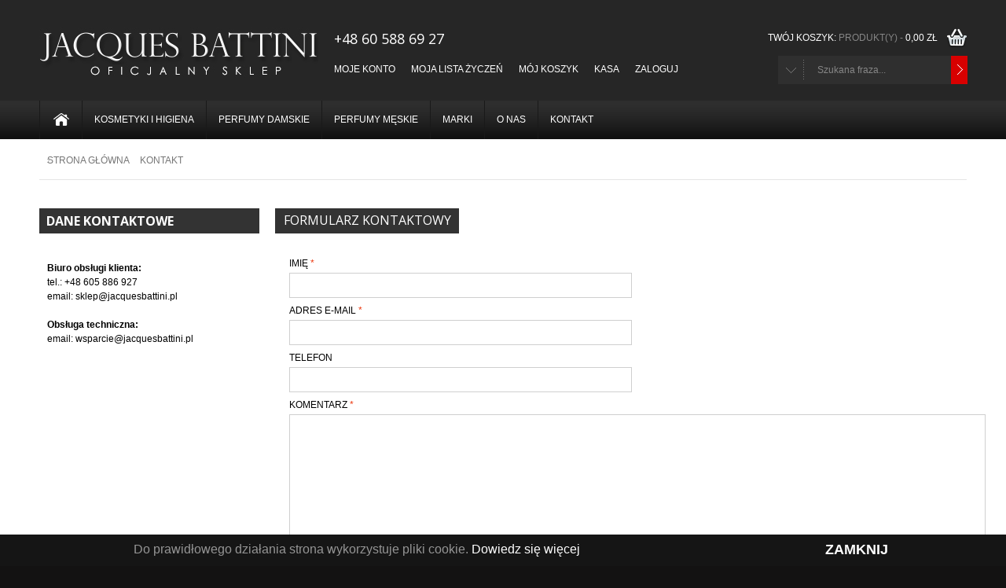

--- FILE ---
content_type: text/html; charset=UTF-8
request_url: http://sklep.jacquesbattini.pl/contact-us
body_size: 10393
content:
<!DOCTYPE html>
<html xmlns="http://www.w3.org/1999/xhtml" xml:lang="pl" lang="pl">
<head>
<meta http-equiv="Content-Type" content="text/html; charset=utf-8" />
<title>Kontakt  • Perfumy damski męskie with Swarovski elements</title>

<script type="text/javascript">

  var _gaq = _gaq || [];
  _gaq.push(['_setAccount', 'UA-38530266-1']);
  _gaq.push(['_trackPageview']);

  (function() {
    var ga = document.createElement('script'); ga.type = 'text/javascript'; ga.async = true;
    ga.src = ('https:' == document.location.protocol ? 'https://ssl' : 'http://www') + '.google-analytics.com/ga.js';
    var s = document.getElementsByTagName('script')[0]; s.parentNode.insertBefore(ga, s);
  })();

</script>

<!-- Mobile Specific Metas
  ================================================== -->

<meta name="viewport" content="width=device-width, initial-scale=1">

<meta name="description" content="Sklep marki Jacques Battini made with Swarovski elements. Perfumy damskie i męskie." />
<meta name="keywords" content="" />
<meta name="robots" content="INDEX,FOLLOW" />

<link rel="icon" href="http://sklep.jacquesbattini.pl/media/favicon/default/favicon.ico" type="image/x-icon" />
<link rel="shortcut icon" href="http://sklep.jacquesbattini.pl/media/favicon/default/favicon.ico" type="image/x-icon" />


<link rel="shortcut icon" href="http://sklep.jacquesbattini.pl/skin/frontend/base/default/images/dresscode_images/favicon.ico">
<link rel="apple-touch-icon" href="http://sklep.jacquesbattini.pl/skin/frontend/base/default/images/dresscode_images/apple-touch-icon.png">
<link rel="apple-touch-icon" sizes="72x72" href="http://sklep.jacquesbattini.pl/skin/frontend/base/default/images/dresscode_images/apple-touch-icon-72x72.png">
<link rel="apple-touch-icon" sizes="114x114" href="http://sklep.jacquesbattini.pl/skin/frontend/base/default/images/dresscode_images/apple-touch-icon-114x114.png">
<link href='http://fonts.googleapis.com/css?family=Open+Sans:200,300,400,500,600,700,800' rel='stylesheet' type='text/css'>



<!--[if lt IE 7]>
<script type="text/javascript">
//<![CDATA[
    var BLANK_URL = 'http://sklep.jacquesbattini.pl/js/blank.html';
    var BLANK_IMG = 'http://sklep.jacquesbattini.pl/js/spacer.gif';
//]]>
</script>
<![endif]-->

<!--[if lt IE 9]>
<script src="http://html5shim.googlecode.com/svn/trunk/html5.js"></script>
<![endif]-->

<link rel="stylesheet" type="text/css" href="http://sklep.jacquesbattini.pl/skin/frontend/default/dresscode/css/styles.css" media="all" />
<link rel="stylesheet" type="text/css" href="http://sklep.jacquesbattini.pl/skin/frontend/base/default/css/widgets.css" media="all" />
<link rel="stylesheet" type="text/css" href="http://sklep.jacquesbattini.pl/skin/frontend/default/dresscode/css/base.css" media="all" />
<link rel="stylesheet" type="text/css" href="http://sklep.jacquesbattini.pl/skin/frontend/default/dresscode/css/dresscode.css" media="all" />
<link rel="stylesheet" type="text/css" href="http://sklep.jacquesbattini.pl/skin/frontend/default/dresscode/css/responsive_styles.css" media="all" />
<link rel="stylesheet" type="text/css" href="http://sklep.jacquesbattini.pl/skin/frontend/default/dresscode/css/jquery.fancybox-1.3.4.css" media="all" />
<link rel="stylesheet" type="text/css" href="http://sklep.jacquesbattini.pl/skin/frontend/default/dresscode/css/effects.css" media="all" />
<link rel="stylesheet" type="text/css" href="http://sklep.jacquesbattini.pl/skin/frontend/base/default/css/style-newssubscribers.css" media="all" />
<link rel="stylesheet" type="text/css" href="http://sklep.jacquesbattini.pl/skin/frontend/default/dresscode/css/ecommerceteam/cloud-zoom.css" media="all" />
<link rel="stylesheet" type="text/css" href="http://sklep.jacquesbattini.pl/skin/frontend/default/dresscode/css/twitter_feeds.css" media="all" />
<link rel="stylesheet" type="text/css" href="http://sklep.jacquesbattini.pl/skin/frontend/default/dresscode/css/cookiecuttr.css" media="all" />
<link rel="stylesheet" type="text/css" href="http://sklep.jacquesbattini.pl/skin/frontend/base/default/css/cookienotice.css" media="all" />
<link rel="stylesheet" type="text/css" href="http://sklep.jacquesbattini.pl/skin/frontend/default/default/css/print.css" media="print" />
<script type="text/javascript" src="http://sklep.jacquesbattini.pl/js/etheme/dresscode/jquery-1.6.2.min.js"></script>
<script type="text/javascript" src="http://sklep.jacquesbattini.pl/js/etheme/dresscode/jquery-ui.min.js"></script>
<script type="text/javascript" src="http://sklep.jacquesbattini.pl/js/etheme/dresscode/jquery.fancybox-1.3.4.pack.js"></script>
<script type="text/javascript" src="http://sklep.jacquesbattini.pl/js/etheme/dresscode/jquery.mousewheel-3.0.4.pack.js"></script>
<script type="text/javascript" src="http://sklep.jacquesbattini.pl/js/etheme/dresscode/jquery.easing.1.3.js"></script>
<script type="text/javascript" src="http://sklep.jacquesbattini.pl/js/etheme/dresscode/jquery.megamenu.js"></script>
<script type="text/javascript" src="http://sklep.jacquesbattini.pl/js/etheme/dresscode/jquery.selectbox-0.2.js"></script>
<script type="text/javascript" src="http://sklep.jacquesbattini.pl/js/etheme/dresscode/responsiveslides.js"></script>
<script type="text/javascript" src="http://sklep.jacquesbattini.pl/js/etheme/dresscode/custom.js"></script>
<script type="text/javascript" src="http://sklep.jacquesbattini.pl/js/etheme/dresscode/jquery.elastislide.js"></script>
<script type="text/javascript" src="http://sklep.jacquesbattini.pl/js/etheme/dresscode/jquery.tweet.js"></script>
<script type="text/javascript" src="http://sklep.jacquesbattini.pl/js/etheme/dresscode/AC_RunActiveContent.js"></script>
<script type="text/javascript" src="http://sklep.jacquesbattini.pl/js/etheme/dresscode/cloud-zoom.1.0.2.js"></script>
<script type="text/javascript" src="http://sklep.jacquesbattini.pl/js/etheme/dresscode/google_analitic.js"></script>
<script type="text/javascript" src="http://sklep.jacquesbattini.pl/js/prototype/prototype.js"></script>
<script type="text/javascript" src="http://sklep.jacquesbattini.pl/js/lib/ccard.js"></script>
<script type="text/javascript" src="http://sklep.jacquesbattini.pl/js/prototype/validation.js"></script>
<script type="text/javascript" src="http://sklep.jacquesbattini.pl/js/scriptaculous/builder.js"></script>
<script type="text/javascript" src="http://sklep.jacquesbattini.pl/js/scriptaculous/effects.js"></script>
<script type="text/javascript" src="http://sklep.jacquesbattini.pl/js/scriptaculous/dragdrop.js"></script>
<script type="text/javascript" src="http://sklep.jacquesbattini.pl/js/scriptaculous/controls.js"></script>
<script type="text/javascript" src="http://sklep.jacquesbattini.pl/js/scriptaculous/slider.js"></script>
<script type="text/javascript" src="http://sklep.jacquesbattini.pl/js/varien/js.js"></script>
<script type="text/javascript" src="http://sklep.jacquesbattini.pl/js/varien/form.js"></script>
<script type="text/javascript" src="http://sklep.jacquesbattini.pl/js/varien/menu.js"></script>
<script type="text/javascript" src="http://sklep.jacquesbattini.pl/js/mage/translate.js"></script>
<script type="text/javascript" src="http://sklep.jacquesbattini.pl/js/mage/cookies.js"></script>
<script type="text/javascript" src="http://sklep.jacquesbattini.pl/js/newssubscribers/jquery_1_4_2_min.js"></script>
<script type="text/javascript" src="http://sklep.jacquesbattini.pl/js/newssubscribers/script.js"></script>
<script type="text/javascript" src="http://sklep.jacquesbattini.pl/js/etheme/dresscode/cloud-zoom.1.0.2.min.js"></script>
<script type="text/javascript" src="http://sklep.jacquesbattini.pl/js/etheme/dresscode/jquery.jcarousel.min.js"></script>
<script type="text/javascript" src="http://sklep.jacquesbattini.pl/js/etheme/dresscode/twitter-feeds.js"></script>
<script type="text/javascript" src="http://sklep.jacquesbattini.pl/js/etheme/dresscode/jquery.cookie.js"></script>
<script type="text/javascript" src="http://sklep.jacquesbattini.pl/js/etheme/dresscode/jquery.cookiecuttr.js"></script>
<!--[if lt IE 8]>
<link rel="stylesheet" type="text/css" href="http://sklep.jacquesbattini.pl/skin/frontend/default/default/css/styles-ie.css" media="all" />
<![endif]-->
<!--[if IE 8]>
<link rel="stylesheet" type="text/css" href="http://sklep.jacquesbattini.pl/skin/frontend/default/dresscode/css/ie8.css" media="all" />
<![endif]-->
<!--[if lt IE 7]>
<script type="text/javascript" src="http://sklep.jacquesbattini.pl/js/lib/ds-sleight.js"></script>
<script type="text/javascript" src="http://sklep.jacquesbattini.pl/skin/frontend/base/default/js/ie6.js"></script>
<![endif]-->

<script type="text/javascript">
//<![CDATA[
Mage.Cookies.path     = '/';
Mage.Cookies.domain   = '.sklep.jacquesbattini.pl';
//]]>
</script>

<script type="text/javascript">
//<![CDATA[
optionalZipCountries = ["MV"];
//]]>
</script>
<script type="text/javascript">//<![CDATA[
        var Translator = new Translate({"Please select an option.":"Prosimy o wybranie opcji.","This is a required field.":"To pole jest wymagane.","Please enter a valid number in this field.":"Prosimy o wprowadzenie poprawnego numeru w tym polu.","Please use letters only (a-z or A-Z) in this field.":"Prosimy o u\u017cywanie jedynie liter (a-z lub A-Z) w tym polu.","Please use only letters (a-z), numbers (0-9) or underscore(_) in this field, first character should be a letter.":"Prosimy o u\u017cywanie jedynie liter (a-z), cyfr (0-9) lub podkre\u015blnika (_) w tym polu, pierwszy znak powinien by\u0107 liter\u0105.","Please enter a valid phone number. For example (123) 456-7890 or 123-456-7890.":"Prosimy o wprowadzenie poprawnego numeru telefonu. Dla przyk\u0142adu: (012) 345 67 89 lub 012 345 6789.","Please enter a valid date.":"Prosimy o wprowadzenie poprawnej daty.","Please enter a valid email address. For example johndoe@domain.com.":"Prosimy o wprowadzenie poprawnego adresu e-mail. Dla przyk\u0142adu: jankowalski@domena.pl.","Please enter 6 or more characters. Leading or trailing spaces will be ignored.":"Prosimy o wprowadzenie 6 lub wi\u0119cej znak\u00f3w. Pocz\u0105tkowe lub ko\u0144cowe spacje zostan\u0105 zignorowane.","Please make sure your passwords match.":"Prosimy upewni\u0107 si\u0119, \u017ce has\u0142a psuj\u0105 do siebie.","Please enter a valid URL. For example http:\/\/www.example.com or www.example.com":"Prosimy o wprowadzenie poprawnego URL. Dla przyk\u0142adu: http:\/\/www.strona.pl lub www.strona.pl","Please enter a valid social security number. For example 123-45-6789.":"Prosimy o wprowadzenie poprawnego numeru ubezpieczenia spo\u0142ecznego. Dla przyk\u0142adu: 123-45-6789.","Please enter a valid zip code. For example 90602 or 90602-1234.":"Prosimy o wprowadzenie poprawnego kodu pocztowego. Dla przyk\u0142adu: 90602 lub 90-602.","Please enter a valid zip code.":"Prosimy o wprowadzenie poprawnego kodu pocztowego.","Please use this date format: dd\/mm\/yyyy. For example 17\/03\/2006 for the 17th of March, 2006.":"Prosimy o u\u017cycie nast\u0119puj\u0105cego formatu daty: dd\/mm\/rrrr. Dla przyk\u0142adu: 17\/03\/2006.","Please enter a valid $ amount. For example $100.00.":"Prosimy o wprowadzenie poprawnej kwoty w $. Na przyk\u0142ad $100.00.","Please select one of the above options.":"Prosimy o wyb\u00f3r jednej z powy\u017cszych opcji.","Please select one of the options.":"Prosimy o wyb\u00f3r jednej z opcji.","Please select State\/Province.":"Prosimy o wyb\u00f3r regionu.","Please enter a number greater than 0 in this field.":"Prosimy o podanie numeru wi\u0119kszego od 0 w tym polu.","Please enter a valid credit card number.":"Prosimy o wprowadzenie poprawnego numeru karty kredytowej.","Please wait, loading...":"Prosimy czeka\u0107, trwa \u0142adowanie...","Complete":"Zako\u0144czone","Add Products":"Dodaj produkty","Please choose to register or to checkout as a guest":"Prosimy o rejestracj\u0119 lub z\u0142o\u017cenie zam\u00f3wienia jako go\u015b\u0107","Please specify payment method.":"Prosimy o wyb\u00f3r metody p\u0142atno\u015bci."});
        //]]></script>
<style type="text/css">

    /*google font*/
            .cart .page-title h1,
        #footer h3,
        #footer_higher h3,
        .products-list h2.product-name,
        #slogan,
        .tabs a,
        .phone,
        .block .block-title strong,
        .cart .discount h2,
        .cart .shipping h2,
        .cart .totals tfoot td strong,
        .sub-title,
        .product-collateral h2,
        .page-title h1,
        button.btn-checkout,
        button.btn-checkout span,
        button.btn-checkout span span,
        .cart .discount .buttons-set button.button,
        .cart .discount .buttons-set button.button span span,
        .cart .shipping .buttons-set button.button,
        .cart .shipping .buttons-set button.button span span,
        .product-view .product-shop .product-name h1,
        .product-view .add-to-cart button.button,
		.panel_title_mid,
		.product-view .product-shop .price-box .price,
		.product-view .product-shop .price-box .old-price .price,
		.product-view .product-shop .price-box .special-price .price,
		#shopping-cart-totals-table strong .price,
        .cart-table button.btn-continue, .cart-table button.btn-empty, .cart-table button.btn-update,
        #login-form .buttons-set button.button, #shipping-method-buttons-container button.button, #payment-buttons-container button.button,
        button.button, .block-poll .actions button.button, .products-list .product-shop button.button, .product-view .add-to-cart button.button, button.btn-checkout,
        product-view .product-shop .dresscode_product_custom_block_title,
        .cms-index-index h1.custom_menu_title{
            font-family: 'Open Sans', sans-serif;
    }
        

        /*font color*/
    

        /*theme color*/
        #search input[type="submit"], #search_dresscode input[type="submit"],
    #footer_button, .carousel-nav a:hover, ul.megamenu a:hover, ul.megamenu a.content-link.mm-item-link-hover,
    #nav li.over a, #nav a:hover,
    .es-nav span,
    .block-poll .actions button.button{
        background-color:#d80000    }


    #nav ul, #nav div {
        border-top: 3px solid #d80000    }

    #shopping_cart_mini .button,
    .newsletter_footer_submit button,
    .products-list .product-shop button.button,
    .cart-table button.btn-continue,
    .cart-table button.btn-empty,
    .cart-table button.btn-update,
    .product-view .add-to-cart button.button,
    .box-reviews .form-add button.button,


    .cart .checkout-types button.btn-checkout,
    #shipping-zip-form .buttons-set button.button,
    #discount-coupon-form .discount-form .buttons-set button.button,
    .totals .checkout-types button.btn-checkout,
    #login-form .col2-set button.button{
        background-color:#d80000    }

    button.button,
    .block-poll .actions button.button,
    .products-list .product-shop button.button,
    .product-view .add-to-cart button.button,
    #login-form .buttons-set button.button,
    #shipping-method-buttons-container button.button,
    #payment-buttons-container button.button,
    .block-poll .actions button.button,
    .products-list .product-shop button.button,
    .product-view .add-to-cart button.button,
    button.btn-checkout,


    .cart .checkout-types button.btn-checkout,
    #shipping-zip-form .buttons-set button.button,
    #discount-coupon-form .discount-form .buttons-set button.button,
    .totals .checkout-types button.btn-checkout,
    #login-form .col2-set button.button{
        background: -moz-linear-gradient(center top , transparent, rgba(0, 0, 0, 0.2)) repeat scroll 0 0 #d80000;
        background: -webkit-linear-gradient(center top , transparent, rgba(0, 0, 0, 0.2)) repeat scroll 0 0 #d80000;
        background: -o-linear-gradient(center top , transparent, rgba(0, 0, 0, 0.2)) repeat scroll 0 0 #d80000;
        background: -ms-linear-gradient(center top , transparent, rgba(0, 0, 0, 0.2)) repeat scroll 0 0 #d80000;
        background: linear-gradient(center top , transparent, rgba(0, 0, 0, 0.2)) repeat scroll 0 0 #d80000;

    }

     .special-price .price,
     #slogan li a:hover {
        color: #d80000     }

     

        /*content bg color*/
    
    .cart-table button.btn-continue:hover,
    .cart-table button.btn-empty:hover,
    .cart-table button.btn-update:hover{
        background-color: #999
    }

    button.button:hover,
    .product-view .add-to-cart button.button:hover,
    .block-poll .actions button.button:hover,
    .products-list .product-shop button.button:hover,
    .button.btn-checkout:hover,


    .cart .checkout-types button.btn-checkout:hover,
    #login-form .col2-set button.button:hover,
    #shipping-zip-form .buttons-set button.button:hover,
    #discount-coupon-form .discount-form .buttons-set button.button:hover,
    .totals .checkout-types button.btn-checkout:hover{
        background: #d80000    }

</style>


	<!--[if !IE]><!-->
<style type="text/css">
	
	/* 
	Max width before this PARTICULAR table gets nasty
	This query will take effect for any screen smaller than 760px
	and also iPads specifically.
	*/
	@media only screen and (max-width: 760px), (min-device-width: 768px) and (max-device-width: 1024px)  {

		/* Force table to not be like tables anymore */

        /* cart table, wishlist table */
		table#wishlist-table table,
		table#wishlist-table thead,
		table#wishlist-table tbody,
		table#wishlist-table th,
		table#wishlist-table td,
		table#wishlist-table tr,

        table.cart-table table,
        table.cart-table thead,
        table.cart-table tbody,
        table.cart-table th,
        table.cart-table td,
        table.cart-table tr,

        table#my-orders-table table,
        table#my-orders-table thead,
        table#my-orders-table tbody,
        table#my-orders-table th,
        table#my-orders-table td,
        table#my-orders-table tr{
			border: 0 none;
			display: block;
			text-align: left !important;
		}

		/* Hide table headers (but not display: none;, for accessibility) */
		.cart-table thead tr,
        #wishlist-table thead tr,
        #my-orders-table thead tr{
			position: absolute;
			top: -9999px;
			left: -9999px;
		}
        .cart-table td,
        #wishlist-table td,
        #my-orders-table td{
			/* Behave  like a "row" */
			border: none;
			position: relative;
			padding-left: 50%;
		}
		.cart-table td:before,
        #wishlist-table td:before,
        #my-orders-table td:before{
			/* Now like a table header */
			position: absolute;
			/* Top/left values mimic padding */
			top: 6px;
			left: 6px;
			width: 45%;
			padding-right: 10px;
			white-space: nowrap;
		}

		.cart-table tbody td.a-center,
        #wishlist-table tbody td.a-right,
        #my-orders-table tbody td.a-right{text-align:left !important}
		.cart-table tr.last td.last,
        #wishlist-table tr.last td.last,
        #my-orders-table tr.last td.last{ border-bottom: none !important; }
		.cart-table td,
        #wishlist-table td,
        #my-orders-table td{padding: 5px 5px}

		table#shopping-cart-table button.button {margin: 0 0 5px;width: 100%;}

		.cart-table tfoot tr,
        #wishlist-table tfoot tr,
        #my-orders-table tfoot tr{ background:none !important; }

		.cart-table tfoot td,
        #wishlist-table tfoot td,
        #my-orders-table tfoot td{padding:10px 0px 8px 0px }
		.cart-table,
        #wishlist-table,
        #my-orders-table{border:none; }
        .cart_item_edit{display:none;}
        .cart_cells{background-color: #F5F5F5;padding-left: 10px}
        .cart-table tfoot, #wishlist-table tfoot, #my-orders-table tfoot, #opc-review .buttons-set {
            border:none
        }
        .cart-table .cart_item_label{display: inline;}

        /* wishlist table */
        #wishlist-table .cart-cell p{clear: both;text-align: left; padding-top: 5px}
        #wishlist-table td.last{padding-top: 0}
        #wishlist-table .price-box, .my-wishlist #wishlist-table td .add-to-cart-alt input{display: none;}

        /* wishlist table */
        #my-orders-table tfoot .subtotal,
        #my-orders-table tfoot .shipping,
        #my-orders-table tfoot .grand_total{clear: both;}

        #my-orders-table tfoot .subtotal td.a-right,
        #my-orders-table tfoot .shipping td.a-right,
        #my-orders-table tfoot .grand_total td.a-right{float: left;margin-right: 20px}

    }

	</style>
	<!--<![endif]-->






</head>
<body class="spacer  cms-page-view cms-contact-us">
<!-- BEGIN GOOGLE ANALYTICS CODEs -->
<script type="text/javascript">
//<![CDATA[
    var _gaq = _gaq || [];
    
_gaq.push(['_setAccount', 'UA-38314528-1']);
_gaq.push(['_trackPageview']);
    
    (function() {
        var ga = document.createElement('script'); ga.type = 'text/javascript'; ga.async = true;
        ga.src = ('https:' == document.location.protocol ? 'https://ssl' : 'http://www') + '.google-analytics.com/ga.js';
        var s = document.getElementsByTagName('script')[0]; s.parentNode.insertBefore(ga, s);
    })();

//]]>
</script>
<!-- END GOOGLE ANALYTICS CODE -->
<div class="wrapper">
        <noscript>
        <div class="global-site-notice noscript">
            <div class="notice-inner">
                <p>
                    <strong>JavaScript seems to be disabled in your browser.</strong><br />
                    You must have JavaScript enabled in your browser to utilize the functionality of this website.                </p>
            </div>
        </div>
    </noscript>
    <div class="page">
        
<div id="cartInfo"></div>

<div id="header">
    <div class="container padding-1">

		<div id="logo" class="five columns">
						<a href="http://sklep.jacquesbattini.pl/" title="Jacques Battini" class="logo"><img src="http://sklep.jacquesbattini.pl/skin/frontend/base/default/images/jacquesbattini.jpg" alt="Jacques Battini" /></a>
					</div>


        <div id="top_link" class="eleven columns">
			<div class="row padding-2">

				<div class="phone">+48 60 588 69 27</div>
												<div class="shopping_cart">
    
	
    <div class="shopping_cart_b">
		<a href="#" class="open">
			TWÓJ KOSZYK: 
			
			
				 <span>PRODUKT(Y) - </span>  
			 
			 
			                      <span class="price">0,00 zł</span>                                    			 
			 
		</a>
	</div>
	
	
	
	<div id="shopping_cart_mini">			
		
		
							
			
			
											<p class="empty">Nie masz produktów w koszyku.</p>
					
	
	
		
		
		
		
	</div>
	

</div>			</div>
			<div class="row">

				<div id="nav_first">
				  <div id="nav_block_head">
					  <div class="nav_block_head_field">
						 Service Tools					  </div>
					  <span class="nav_block_head_button">&nbsp;</span>
					  <div class="clear"></div>
				  </div>
				  <div class="nav_block_dropdown">
                      <ul class="links">
                        <li class="first" ><a href="http://sklep.jacquesbattini.pl/customer/account/" title="Moje konto" >Moje konto</a></li>
                                <li ><a href="http://sklep.jacquesbattini.pl/wishlist/" title="Moja lista życzeń" >Moja lista życzeń</a></li>
                                <li ><a href="http://sklep.jacquesbattini.pl/checkout/cart/" title="Mój koszyk" class="top-link-cart">Mój koszyk</a></li>
                                <li ><a href="http://sklep.jacquesbattini.pl/checkout/" title="Kasa" class="top-link-checkout">Kasa</a></li>
                                <li class=" last" ><a href="http://sklep.jacquesbattini.pl/customer/account/login/" title="Zaloguj" >Zaloguj</a></li>
            </ul>
				  </div>
				</div>



				<div class="select_wrapper" id="select_top">
				  <select name="select1" id="select1" tabindex="1">
					<!--
					<option value="">I am Looking for...</option>
					-->
					<option value="Jacques Battini">Jacques Battini</option>
					<option value="With Swarovski Elemnts">With Swarovski Elemnts</option>
                      <option value="EDT">EDT</option>
                      <option value="EDP">EDP</option>
                      
                      

                      <!--
                      <option value="Apparel">Apparel</option>
                      <option value="Shirts">Shirts</option>
					<option value="Bedroom">Bedroom</option>
					  -->
				  </select>

				  <div id="search_dresscode"><form id="search_mini_form" action="http://sklep.jacquesbattini.pl/catalogsearch/result/" method="get">
    <div class="form-search">
		
		<input id="search" type="text" name="q" value="Szukana fraza..."  maxlength="128" />
        
		
		<input name="" type="submit" value="search">
		
		<div id="search_autocomplete" class="search-autocomplete"></div>
        
		<script type="text/javascript">
        //<![CDATA[
            var searchForm = new Varien.searchForm('search_mini_form', 'search', 'Szukana fraza...');
            searchForm.initAutocomplete('http://sklep.jacquesbattini.pl/catalogsearch/ajax/suggest/', 'search_autocomplete');
        //]]>
        </script>
    </div>
</form>
</div>

				</div>



			</div>


        </div>
        		</div>

		<div class="nav-container">
			<div class="container">
				<div class="sixteen columns">

					  <div id="menu_block_head">
						  <div class="nav_block_head_field">
							 Select category...						  </div>
						  <span class="menu_block_head_button">&nbsp;</span>
						  <div class="clear"></div>
					  </div>

					  <div class="menu_block_dropdown">
						<nav  id="main_menu_outer"  >
    <ul id="nav">

        <li>
            <a href="http://sklep.jacquesbattini.pl/" class="image-link">
                <span><img src="http://sklep.jacquesbattini.pl/skin/frontend/default/dresscode/images/dresscode_images/icon_home.png" alt=""></span>
            </a>
        </li>
        
        <li class="level0 nav-1 level-top first parent">
<a href="http://sklep.jacquesbattini.pl/kosmetyki-higiena.html" class="level-top">
<span>Kosmetyki i Higiena</span>
</a>
<ul class="level0">
<li class="list_column"><ul class="list_in_column"><li class="level1 nav-1-1 first">
<a href="http://sklep.jacquesbattini.pl/kosmetyki-higiena/dezynfekcja.html">
<span>Dezynfekcja</span>
</a>
</li></ul></li><li class="list_column"><ul class="list_in_column"></ul></li><li class="list_column"><ul class="list_in_column"></ul></li>
</ul>
</li><li class="level0 nav-2 level-top parent">
<a href="http://sklep.jacquesbattini.pl/women.html" class="level-top">
<span>Perfumy Damskie</span>
</a>
<ul class="level0">
<li class="list_column"><ul class="list_in_column"><li class="level1 nav-2-1 first">
<a href="http://sklep.jacquesbattini.pl/women/jacques-battini-murano-glass.html">
<span>Jacques Battini Prestige &amp; Murano</span>
</a>
</li><li class="level1 nav-2-2">
<a href="http://sklep.jacquesbattini.pl/women/young-by-jacques-battini-murano.html">
<span>Young by Jacques Battini &amp; Murano</span>
</a>
</li></ul></li><li class="list_column"><ul class="list_in_column"><li class="level1 nav-2-3">
<a href="http://sklep.jacquesbattini.pl/women/swarovski-elements.html">
<span>Jacques Battini with Swarovski Elements</span>
</a>
</li><li class="level1 nav-2-4">
<a href="http://sklep.jacquesbattini.pl/women/prestige-by-jb.html">
<span>Prestige by Jacques Battini</span>
</a>
</li></ul></li><li class="list_column"><ul class="list_in_column"><li class="level1 nav-2-5">
<a href="http://sklep.jacquesbattini.pl/women/jacques-battini.html">
<span>Jacques Battini Classic</span>
</a>
</li><li class="level1 nav-2-6">
<a href="http://sklep.jacquesbattini.pl/women/young-by-jacques-battini.html">
<span>Young by Jacques Battini</span>
</a>
</li></ul></li>
</ul>
</li><li class="level0 nav-3 level-top parent">
<a href="http://sklep.jacquesbattini.pl/men.html" class="level-top">
<span>Perfumy Męskie</span>
</a>
<ul class="level0">
<li class="list_column"><ul class="list_in_column"><li class="level1 nav-3-1 first">
<a href="http://sklep.jacquesbattini.pl/men/jacques-battini-murano-glass.html">
<span>Jacques Battini Prestige &amp; Murano</span>
</a>
</li><li class="level1 nav-3-2">
<a href="http://sklep.jacquesbattini.pl/men/young-by-jacques-battini-murano.html">
<span>Young by Jacques Battini &amp; Murano</span>
</a>
</li></ul></li><li class="list_column"><ul class="list_in_column"><li class="level1 nav-3-3">
<a href="http://sklep.jacquesbattini.pl/men/jacques-battini.html">
<span>Jacques Battini Classic</span>
</a>
</li><li class="level1 nav-3-4">
<a href="http://sklep.jacquesbattini.pl/men/swarovski-elements.html">
<span>Jacques Battini with Swarovski Elements</span>
</a>
</li></ul></li><li class="list_column"><ul class="list_in_column"><li class="level1 nav-3-5">
<a href="http://sklep.jacquesbattini.pl/men/prestige-by-jb.html">
<span>Prestige by Jacques Battini</span>
</a>
</li></ul></li>
</ul>
</li><li class="level0 nav-4 level-top last parent">
<a href="http://sklep.jacquesbattini.pl/brands.html" class="level-top">
<span>Marki</span>
</a>
<ul class="level0">
<li class="list_column"><ul class="list_in_column"><li class="level1 nav-4-1 first">
<a href="http://sklep.jacquesbattini.pl/brands/jacques-battini-prestige-murano.html">
<span>Jacques Battini Prestige &amp; Murano</span>
</a>
</li><li class="level1 nav-4-2">
<a href="http://sklep.jacquesbattini.pl/brands/young-by-jacques-battini-murano.html">
<span>Young by Jacques Battini &amp; Murano</span>
</a>
</li></ul></li><li class="list_column"><ul class="list_in_column"><li class="level1 nav-4-3">
<a href="http://sklep.jacquesbattini.pl/brands/swarovski-elements.html">
<span>Jacques Battini with Swarovski Elements</span>
</a>
</li><li class="level1 nav-4-4">
<a href="http://sklep.jacquesbattini.pl/brands/prestige-by-jb.html">
<span>Prestige by Jacques Battini</span>
</a>
</li></ul></li><li class="list_column"><ul class="list_in_column"><li class="level1 nav-4-5">
<a href="http://sklep.jacquesbattini.pl/brands/jacques-battini.html">
<span>Jacques Battini Classic</span>
</a>
</li><li class="level1 nav-4-6">
<a href="http://sklep.jacquesbattini.pl/brands/young-by-jacques-battini.html">
<span>Young by Jacques Battini</span>
</a>
</li></ul></li>
</ul>
</li>
            <li id="menu_custom_block" class="level0 parent level-top">
                <a href="http://jbsklep.tesartesty.pl/about" class="level-top">
                    <span>O Nas</span>
                </a>
                <div class="menu_custom_block"><h1 style="font-size: 16px; margin-bottom: 10px; font-family: Arial, Verdena, sans-serif; color: #262626;"><strong>O NAS</strong></h1>
<p class="custom_menu_img"><a title="About" href="about" target="_self"><img src="http://sklep.jacquesbattini.pl/skin/frontend/default/dresscode/images/dresscode_images/about_prev.jpg" alt="o nas" /></a>&nbsp;&nbsp;</p>
<p><strong>Czyli Informację o marce i sklepie </strong></p>
<p style="width: 592px; margin-right: 35px;">Witaj w oficjalnym sklepie Jacques Battini. Znajdziesz tu wszystkie zapachy i produkty naszej marki. Kupując za pośrednictwem tego sklepu masz zawsze pewność, że otrzymasz produkt&nbsp; w 100% oryginalny, bezpośrednio spod ręki Jacques Battiniego. Kup produkt i wejdź do wspaniałego świata zapach&oacute;w Jacques Battini.<br /> <a style="color: #d80000 !important;" title="About" href="/index.php/about" target="_self">Dowiedz się więcej...</a></p></div>

            </li>
            <li id="menu_custom_block" class="level0 parent level-top">
                <a href="contact-us" class="level-top">
                    <span>Kontakt</span>
                </a>
               
            </li>    </ul>
</nav>

					  </div>




				</div>
			</div>
		</div>

</div>


 
<div class="container">





        <div class="col2-left-layout">
            <div class="main">
                <div class="sixteen columns breadcrumbs">
<div itemscope itemtype="http://data-vocabulary.org/Breadcrumb">
    <ul>
                    <li class="home">
                            <a itemprop="url" href="http://sklep.jacquesbattini.pl/" title="Przejdź na stronę główną"> <span itemprop="title">Strona główna</span></a>
                        <!--
                <span>&nbsp;</span>
-->
                        </li>
                    <li class="cms_page">
                            <strong>Kontakt</strong>
                                    </li>
            </ul>
</div><!-- mikrodane -->
</div>
                
				<div class="col-main twelve columns" style="float:right">
                                        <div class="std"><p><div id="messages_product_view"></div>
<div class="page-title">
    <h1>Formularz kontaktowy</h1>
</div>
<form action="/contacts/index/post" id="contactForm" method="post">
    <div class="fieldset">
        <ul class="form-list">
            <li class="fields">
                <div class="field six columns alpha">
                    <label for="name" class="required"><em>*</em>Imię</label>
                    <div class="input-box">
                        <input name="name" id="name" title="Imię" value="" class="input-text required-entry" type="text" />
                    </div>
                </div>
                <div class="field six columns omega">
                    <label for="email" class="required"><em>*</em>Adres e-mail</label>
                    <div class="input-box">
                        <input name="email" id="email" title="Adres e-mail" value="" class="input-text required-entry validate-email" type="text" />
                    </div>
                </div>
            </li>
            <li>
                <div class="six columns alpha">
					<label for="telephone">Telefon</label>
					<div class="input-box">
						<input name="telephone" id="telephone" title="Telefon" value="" class="input-text" type="text" />
					</div>
				</div>
            </li>
            <li class="wide">
                <div class="twelve columns alpha omega">
					<label for="comment" class="required"><em>*</em>Komentarz</label>
					<div class="input-box">
						<textarea name="comment" id="comment" title="Komentarz" class="required-entry input-text" cols="5" rows="3"></textarea>
					</div>
				</div>
            </li>
        </ul>
    </div>
    <div class="buttons-set">
        <p class="required">* wymagane pola</p>
        <input type="text" name="hideit" id="hideit" value="" style="display:none !important;" />
        <button type="submit" title="Prześlij" class="button"><span><span>Prześlij</span></span></button>
    </div>
</form>
<script type="text/javascript">
//<![CDATA[
    var contactForm = new VarienForm('contactForm', true);
//]]>
</script>
</p></div>                </div>
				<div class="col-left sidebar four columns" style="float:left"><div class="four columns omega">
<div class="contact-us">
<div class="block">
<div class="block-title"><strong>DANE KONTAKTOWE</strong></div>
</div>
<div class="contact_text">
<p><strong>Biuro obsługi klienta:</strong><br /> tel.: +48 605 886 927<br />email: sklep@jacquesbattini.pl</p>
<br />
<p><strong>Obsługa techniczna:</strong><br /> email: wsparcie@jacquesbattini.pl</p>
<p>&nbsp;</p>
</div>
</div>
</div></div>
            </div>
        </div>
        
<!-- info in footer -->
<div id="footer_higher">
    <div id="footer_higher_content">

        <div class="eight columns">

            <div class="four columns alpha" id="deal">
              <h3>PRODUKT TYGODNIA</h3>
              <div class="four columns product alpha" style="position: relative;">
                                      <div class="product-image-wrapper">
                                                      <a class="img_border"  title="">
                                                                                    <img class="scale-with-grid" src="http://sklep.jacquesbattini.pl/media/catalog/product/cache/1/thumbnail/329x418/9df78eab33525d08d6e5fb8d27136e95/j/u/juicy.jpg" alt="" />
                                                <img class="roll_over_img" src="http://sklep.jacquesbattini.pl/media/catalog/product/cache/1/small_image/329x418/9df78eab33525d08d6e5fb8d27136e95/j/u/juicy.jpg" alt="" />
                                                                                <div class="product-image-wrapper-hover"></div>
                                </a>


                          <table style="width: 100%" class="wrapper-hover-hidden">
                              <tr>
                                  <td>
                                    <div class="product-price"><span class="price">19,95 zł</span></div>
                                    <div class="product-name">
                                        <div class="clearfix">
                                            <a class="icon_cart_title" href="http://sklep.jacquesbattini.pl/mgielka-zapachowa-juicy-berry-200ml.html" title="">Mgiełka zapachowa Juicy Berry 200ml</a>
                                            <div class="icon_cart_rollover">
                                               



                                            </div>
                                        </div>
                                    </div>
                                  </td>
                              </tr>
                          </table>




                  </div>



              </div>
            </div>

            <div id="contact" class="four columns omega">
<h3>INFORMACJE KONTAKTOWE</h3>
<div class="contact_text">
<p><strong>Biuro obsługi klienta:</strong><br /> tel.: +48 605 886 927<br />email: sklep@jacquesbattini.pl</p>
<br />
<p><strong>Obsługa techniczna:</strong><br /> email: wsparcie@jacquesbattini.pl</p>
<br />
<p>&nbsp;</p>
</div>
</div>
        </div>

        <div class="eight columns">

        <div class="four columns alpha" id="twitter">
            <h3>TWITTER FEEDS</h3>
            <!-- twitter feeds slider -->
﻿<div class="box-twitter">




        No twitts for this account!
    
</div>

<!-- twitter feeds slider -->



                        <!--
            <div id="ticker" class="query"></div>
            <script type="text/javascript">
                jQuery(function($){
                    $("#ticker").tweet({
                        username: "jacquesbattini",
                        page: 1,

                        count: 10,
                        loading_text: "loading ..."

                        });
                });
            </script>
-->
            




	</div>

        <div class="four columns omega" id="facebook">
           <h3>FACEBOOK</h3>
            <div class="fb-like-box" data-href="http://www.facebook.com/jacquesbattini" data-show-faces="true" data-stream="false" data-height="335" data-header="false" data-font="Arial"></div>
        </div>

        </div>

		<script>(function(d, s, id) {
          var js, fjs = d.getElementsByTagName(s)[0];
          if (d.getElementById(id)) return;
          js = d.createElement(s); js.id = id;
          js.src = "//connect.facebook.net/en_US/all.js#xfbml=1";
          fjs.parentNode.insertBefore(js, fjs);
        }(document, 'script', 'facebook-jssdk'));</script>


    </div>
  </div>

<!-- info in footer -->


</div>
<div style="background-color:#262626">
<div id="footer_container_w">
  <div class="container">
    <div class="sixteen columns">
      <div id="footer_button" class="footer_button_down"></div>
    </div>
  </div>
</div>
<div id="back-top"> <a href="#top"></a> </div>


<div id="footer">
    <div class="container">

         <div class="four columns">
<h3>INFORMACJE</h3>
<ul>
<li><a href="http://sklep.jacquesbattini.pl/about">O NAS</a></li>
<li><a href="http://sklep.jacquesbattini.pl/catalog/seo_sitemap/category"> MAPA STRONY</a></li>
<li><a href="http://sklep.jacquesbattini.pl/privacy-policy"> POLITYKA PRYWATNOŚCI </a></li>
<li><a href="http://sklep.jacquesbattini.pl/terms-conditions">REGULAMIN I WARUNKI UMOWY </a></li>
<li><a href="http://www.jacquesbattini.com/" target="_blank">OFICJALNA STRONA JACQUES BATTINI&nbsp;</a></li>
<li><a title="Strona wykorzystuje pliki cookies do prawidłowego działania. Kliknij aby dowiedzieć się więcej..." href="http://sklep.jacquesbattini.pl/cookies" target="_self">PLIKI COOKIES</a></li>
</ul>
</div>
<div class="four columns">
<h3>OBSŁUGA KLIENTA</h3>
<ul>
<li><a href="http://sklep.jacquesbattini.pl/contact-us">KONTAKT</a></li>
<li><a href="http://sklep.jacquesbattini.pl/shipment"> WYSYŁKA I DOSTAWY</a></li>
<li><a href="http://sklep.jacquesbattini.pl/returns"> ZWROTY I WYMIANY</a></li>
<li><a href="http://sklep.jacquesbattini.pl/how-to-buy">JAK KUPOWAĆ</a></li>
<li><a href="http://sklep.jacquesbattini.pl/coupons">KUPONY RABATOWE</a></li>
<li><a href="http://sklep.jacquesbattini.pl/payments"> metody płatności</a></li>
</ul>
</div>
<div class="four columns">
<h3>MOJE KONTO</h3>
<ul>
<li><a href="http://sklep.jacquesbattini.pl/customer/account">MOJE KONTO</a></li>
<li><a href="http://sklep.jacquesbattini.pl/sales/guest/form"> HISTORIA ZAM&Oacute;WIEŃ</a></li>
<li><a href="http://sklep.jacquesbattini.pl/wishlist"> LISTA ŻYCZEŃ</a></li>
<li><a href="http://sklep.jacquesbattini.pl/newsletter"> NEWSLETTER</a></li>
</ul>
</div>          <div class="four columns omega">
              <div id="social_icons">
<div class="wrapper"><a class="icon_p" title="Follow Jacques Battini at Facebook" href="http://www.facebook.com/jacquesbattini/" target="_blank"> <img src="http://sklep.jacquesbattini.pl/skin/frontend/default/dresscode/images/dresscode_images/icon_facebook.png" alt="facebook" /> </a> <a class="icon_in" title="Follow Jacques Battini at Youtube" href="http://www.youtube.com/channel/UCrvGjq5g7Oej3Orgzfw9Q1A" target="_blank"> <img src="http://sklep.jacquesbattini.pl/skin/frontend/default/dresscode/images/dresscode_images/icon_youtube.png" alt="youtube" /> </a> <a title="Follow Jacques Battini at Twitter" href="http://www.twitter.com/JacquesBattini/" target="_blank"> <img src="http://sklep.jacquesbattini.pl/skin/frontend/default/dresscode/images/dresscode_images/icon_twitter.png" alt="twitter" /> </a></div>
</div>              <div class="newsletter_footer">

    <form action="http://sklep.jacquesbattini.pl/newsletter/subscriber/new/" method="post" id="newsletter-validate-detail">
        <div class="block-content">
            <div class="newsletter_footer_submit">
                <button type="submit" title="Subskrybuj">&nbsp;</button>
            </div>
            <div class="newsletter_footer_input">
                <input type="text" name="email" id="newsletter" title="Zapisz się do newslettera" onfocus="if(this.value=='ZAMÓW NEWSLATTER'){this.value=''}" onblur="if(this.value==''){this.value='ZAMÓW NEWSLATTER'}" value="ZAMÓW NEWSLATTER" class="input-text required-entry validate-email" />
                </div>
        </div>
    </form>
    <script type="text/javascript">
        //<![CDATA[
        var newsletterSubscriberFormDetail = new VarienForm('newsletter-validate-detail');
        //]]>
    </script>
</div>
              <div id="copyright">&copy; 2013 JACQUES BATTINI. All Rights Reserved.</div>              <div id="payment_services">
<div class="wrapper"><span class="icon_footer_discover"><img src="http://sklep.jacquesbattini.pl/skin/frontend/default/dresscode/images/dresscode_images/transferuj_icon.jpg" alt="" /></span> <span class="icon_footer_blue"><img src="http://sklep.jacquesbattini.pl/skin/frontend/default/dresscode/images/dresscode_images/paypal_icon.jpg" alt="" /></span>           </div>

	</div>
</div>
</div>

        
    <div id="cookienotice-container" class="cookienotice-container cookienotice-bar cookienotice-bar-bottom">
        <!-- Content -->
        <div class="cookienotice-content">
            <!-- Message -->
                            <div class="cookienotice-message">
                    Do prawidłowego działania strona wykorzystuje pliki cookie.                    <a title="Dowiedz się więcej" class="cookienotice-page-link" href="http://sklep.jacquesbattini.pl/cookies">Dowiedz się więcej</a>
                </div>
                        <!-- Close Button -->
                            <div class="cookienotice-button-container">
                    <a title="Zamknij" id="cookienotice-close-button" class="cookienotice-button"><strong>ZAMKNIJ</strong></a>
                </div>
                    </div>
    </div>

    
        <script type="text/javascript">

        /**
         * Cookie Set : Notice has been shown
         */
        createCookie('ow_cookie_notice', 'shown', 31);

                /**
             * Clicking the close button removes the notice
             */
            $('cookienotice-close-button').observe('click', function(event) {
                $('cookienotice-container').remove();
                /**
                 * Cookie Set : Notice has been closed
                 */
                createCookie('ow_cookie_notice', 'closed', 31);
                    });
    
    

        /**
         * Cookie Set JS Function
         */
        function createCookie(name, value, days) {
            if (days) {
                var date = new Date();
                date.setTime(date.getTime() + (days * 24 * 60 * 60 * 1000));
                var expires = "; expires=" + date.toGMTString();
            } else {
                var expires = "";
            }
            document.cookie = name + "=" + value + expires + "; path=/";
        }
    </script>

    </div>
</div>
</body>
</html>


--- FILE ---
content_type: text/css
request_url: http://sklep.jacquesbattini.pl/skin/frontend/default/dresscode/css/styles.css
body_size: 20845
content:
/**
 * Magento
 *
 * NOTICE OF LICENSE
 *
 * This source file is subject to the Academic Free License (AFL 3.0)
 * that is bundled with this package in the file LICENSE_AFL.txt.
 * It is also available through the world-wide-web at this URL:
 * http://opensource.org/licenses/afl-3.0.php
 * If you did not receive a copy of the license and are unable to
 * obtain it through the world-wide-web, please send an email
 * to license@magentocommerce.com so we can send you a copy immediately.
 *
 * DISCLAIMER
 *
 * Do not edit or add to this file if you wish to upgrade Magento to newer
 * versions in the future. If you wish to customize Magento for your
 * needs please refer to http://www.magentocommerce.com for more information.
 *
 * @category    design
 * @package     default_default
 * @copyright   Copyright (c) 2012 Magento Inc. (http://www.magentocommerce.com)
 * @license     http://opensource.org/licenses/afl-3.0.php  Academic Free License (AFL 3.0)
 */

/* Reset ================================================================================= */
* { margin:0; padding:0; }

body          { font:12px/1.55 Arial, Helvetica, sans-serif; color:#2f2f2f; text-align:center; }

img           { border:0; vertical-align:top; }

a             { color:#1e7ec8; text-decoration:underline; }
a:hover       { text-decoration:none; }
:focus        { outline:0; }

/* Headings */
h1,h2,h3,
h4,h5,h6      { margin:0 0 5px; line-height:1.35; color:#000; }
h1            { font-size:20px; font-weight:normal; }
h2            { font-size:18px; font-weight:normal; }
h3            { font-size:16px; font-weight:bold; }
h4            { font-size:14px; font-weight:bold; }
h5            { font-size:12px; font-weight:bold; }
h6            { font-size:11px; font-weight:bold; }

/* Forms */
form          { display:inline; }
fieldset      { border:0; }
legend        { display:none; }

/* Table */
table         { border:0; /*border-collapse:collapse;*/ border-spacing:0; empty-cells:show; font-size:100%; }
caption,th,td { vertical-align:top; text-align:left; font-weight:normal; }

/* Content */
p             { margin:0 0 10px; }
strong        { font-weight:bold; }
address       { font-style:normal; line-height:1.35; }
cite          { font-style:normal; }
q,
blockquote    { quotes:none; }
q:before,
q:after       { content:''; }
small,big     { font-size:1em; }
/*sup           { font-size:1em; vertical-align:top; }*/

/* Lists */
ul,ol         { list-style:none; }

/* Tools */
.hidden       { display:block !important; border:0 !important; margin:0 !important; padding:0 !important; font-size:0 !important; line-height:0 !important; width:0 !important; height:0 !important; overflow:hidden !important; }
.nobr         { white-space:nowrap !important; }
.wrap         { white-space:normal !important; }
.a-left       { text-align:left !important; }
.a-center     { text-align:center !important; }
.a-right      { text-align:right !important; }
.v-top        { vertical-align:top; }
.v-middle     { vertical-align:middle; }
.f-left,
.left         { float:left !important; }
.f-right,
.right        { float:right !important; }
.f-none       { float:none !important; }
.f-fix        { float:left; width:100%; }
.no-display   { display:none; }
.no-margin    { margin:0 !important; }
.no-padding   { padding:0 !important; }
.no-bg        { background:none !important; }
/* ======================================================================================= */


/* Layout ================================================================================ */
.cms-no-route .page, .cms-index-noroute .page{ overflow:hidden}
.page-print { background:#fff; padding:25px 30px; text-align:left; }
.page-empty { background:#fff; padding:20px; text-align:left; }
.page-popup { background:#fff; padding:25px 30px; text-align:left; }
.main-container { background:#fbfaf6}
.main { margin:20px auto 0; min-height:200px;  text-align:left;padding-bottom:15px }

.col2-right-layout .main {padding-bottom:0}
.cms-index-index .main {min-height:200px;padding-bottom:0;margin-top:0}

/* Base Columns */
.col-left { float:left;}

.col-main { float:left;   }
.col-right { float:right;  }

/* 1 Column Layout */
.col1-layout .col-main { float:none; width:auto; }

/* 2 Columns Layout */
.col2-left-layout .col-main { float:right; }
.col2-right-layout .col-main {padding-bottom:10px}

/* 3 Columns Layout */
.col3-layout .col-main { width:475px; margin-left:17px; }
.col3-layout .col-wrapper { float:left; width:687px; }
.col3-layout .col-wrapper .col-main { float:right; }

/* Content Columns */
.col2-set .col-1 { float:left; width:48.5%; }
.col2-set .col-2 { float:right; width:48.5%; }
.col2-set .col-narrow { width:32%; }
.col2-set .col-wide { width:65%; }

.col3-set .col-1 { float:left; width:32%; }
.col3-set .col-2 { float:left; width:32%; margin-left:2%; }
.col3-set .col-3 { float:right; width:32%; }

.col4-set .col-1 { float:left; width:23.5%; }
.col4-set .col-2 { float:left; width:23.5%; margin:0 2%; }
.col4-set .col-3 { float:left; width:23.5%; }
.col4-set .col-4 { float:right; width:23.5%; }
/* ======================================================================================= */


/* Global Styles ========================================================================= */
/* Form Elements */
input,select,textarea,button { font:12px/15px Arial, Helvetica, sans-serif; vertical-align:middle; color:#2f2f2f; }
input.input-text,select,textarea { background:#fff; border:1px solid #b6b6b6; }
input.input-text,textarea { padding:2px; }
select { padding:1px; }
select option { padding-right:10px; }
select.multiselect option { border-bottom:1px solid #b6b6b6; padding:2px 5px; }
select.multiselect option:last-child { border-bottom:0; }
textarea { overflow:auto; }
input.radio { margin-right:3px; }
input.checkbox { margin-right:3px; }
input.qty { width:2.5em !important; }

p.control input.checkbox,
p.control input.radio { margin-right:6px; }
/* Form Highlight */
input.input-text:focus,select:focus,textarea:focus { background-color:#fff; }
/*.highlight { background:#efefef; }*/

/* Form lists */
/* Grouped fields */
/*.form-list { width:535px; margin:0 auto; overflow:hidden; }*/
.form-list li { margin:0 0 8px; }
.form-list label { float:left; color:#000; font-weight:bold; position:relative; z-index:0;text-transform:uppercase }
.form-list label.required {}
.form-list label.required em { float:right; font-style:normal; color:#eb340a; position:absolute; top:0; right:-8px; }
.form-list li.control label { float:none; }

#form-validate .form-list li.control label{float:left}


.form-list li.control input.radio,
.form-list li.control input.checkbox { margin-right:6px;float:left;margin-top:2px }
.form-list li.control .input-box { clear:none; display:inline; width:auto; }
/*.form-list li.fields { margin-right:-15px; }*/
.form-list .input-box { display:block; clear:both;  }
.form-list .field { float:left; }
.form-list input.input-text { width:100%}
#login-form .form-list input.input-text { width:98.4%}
.form-list textarea { width:97%; height:10em; }
.form-list select { width:98.5%}
.form-list li.wide .input-box { width:97% }
.form-list li.wide input.input-text {width:97% }
.form-list li.wide textarea {width:97% }
.form-list li.wide select { width:97% }
.form-list li.additional-row { border-top:1px solid #ccc; margin-top:10px; padding-top:7px; }
.form-list li.additional-row .btn-remove { float:right; margin:5px 0 0; }
.form-list .input-range input.input-text { width:74px; }

.form-list-narrow li  { margin-bottom:0; } 
.form-list-narrow li .input-box { margin-bottom:6px; }
.form-list-narrow li.wide .input-box { width:97% } 
.form-list-narrow li.wide input.input-text, 
.form-list-narrow li.wide textarea { width:97% } 
.form-list-narrow li.wide select { width:97% }

/* Customer */
.form-list .customer-name-prefix .input-box,
.form-list .customer-name-suffix .input-box,
.form-list .customer-name-prefix-suffix .input-box,
.form-list .customer-name-prefix-middlename .input-box,
.form-list .customer-name-middlename-suffix .input-box,
.form-list .customer-name-prefix-middlename-suffix .input-box { width:auto; }

.form-list .name-prefix { width:65px; }
.form-list .name-prefix select { width:55px; }
.form-list .name-prefix input.input-text { width:49px; }

.form-list .name-suffix { width:65px; }
.form-list .name-suffix select { width:55px; }
.form-list .name-suffix input.input-text { width:49px; }

.form-list .name-middlename { width:70px; }
.form-list .name-middlename input.input-text { width:49px; }

.form-list .customer-name-prefix-middlename-suffix .name-firstname,
.form-list .customer-name-prefix-middlename .name-firstname { width:140px; }
.form-list .customer-name-prefix-middlename-suffix .name-firstname input.input-text,
.form-list .customer-name-prefix-middlename .name-firstname input.input-text { width:124px; }
.form-list .customer-name-prefix-middlename-suffix .name-lastname { width:205px; }
.form-list .customer-name-prefix-middlename-suffix .name-lastname input.input-text { width:189px; }

.form-list .customer-name-prefix-suffix .name-firstname { width:210px; }
.form-list .customer-name-prefix-suffix .name-lastname { width:205px; }
.form-list .customer-name-prefix-suffix .name-firstname input.input-text,
.form-list .customer-name-prefix-suffix .name-lastname input.input-text { width:189px; }

.form-list .customer-name-prefix-suffix .name-firstname { width:210px; }
.form-list .customer-name-prefix-suffix .name-lastname { width:205px; }
.form-list .customer-name-prefix-suffix .name-firstname input.input-text,
.form-list .customer-name-prefix-suffix .name-lastname input.input-text { width:189px; }

.form-list .customer-name-prefix .name-firstname,
.form-list .customer-name-middlename .name-firstname { width:210px; }

.form-list .customer-name-suffix .name-lastname,
.form-list .customer-name-middlename .name-firstname,
.form-list .customer-name-middlename-suffix .name-firstname,
.form-list .customer-name-middlename-suffix .name-lastname { width:205px; }

.form-list .customer-name-prefix .name-firstname input.input-text,
.form-list .customer-name-suffix .name-lastname input.input-text,
.form-list .customer-name-middlename .name-firstname input.input-text,
.form-list .customer-name-middlename-suffix .name-firstname input.input-text,
.form-list .customer-name-middlename-suffix .name-lastname input.input-text { width:189px; }

.form-list .customer-dob .dob-month,
.form-list .customer-dob .dob-day,
.form-list .customer-dob .dob-year { float:left; width:85px; }
.form-list .customer-dob input.input-text { display:block; width:74px; }
.form-list .customer-dob label { font-size:10px; font-weight:normal; color:#888; }
.form-list .customer-dob .dob-day,
.form-list .customer-dob .dob-month { width:60px; }
.form-list .customer-dob .dob-day input.input-text,
.form-list .customer-dob .dob-month input.input-text { width:46px; }
.form-list .customer-dob .dob-year { width:140px; }
.form-list .customer-dob .dob-year input.input-text { width:134px; }

/* Independent fields */
/*.form-list li { margin:0 0 8px; }
.form-list li.fields { margin:0; }
.form-list .field { display:block; margin:0 0 8px; }
.form-list li.control {}
.form-list label { float:left; width:150px; padding:2px 10px 0 0; text-align:right; }
.form-list label.required { font-weight:bold; }
.form-list label.required em { font-variant:normal; color:#eb340a; margin-right:3px; }
.form-list .input-box { float:left; width:260px; }
.form-list input.input-text,
.form-list textarea { width:254px; }
.form-list select { width:260px; }
.form-list li.additional-row { border-top:1px solid #ddd; margin-top:10px; }
.form-list li.additional-row .btn-remove { float:right; margin:5px 5px 0 0; }
.form-list .input-range input.input-text { width:96px; }*/
/* Customer */
/*.form-list .customer-dob .dob-month,
.form-list .customer-dob .dob-day,
.form-list .customer-dob .dob-year { float:left; width:85px; }
.form-list .customer-dob input.input-text { display:block; width:74px; }
.form-list .customer-dob label { font-size:11px; font-weight:normal; color:#777; text-align:left; }
.form-list .customer-dob .dob-day,
.form-list .customer-dob .dob-month { width:60px; }
.form-list .customer-dob .dob-day input.input-text,
.form-list .customer-dob .dob-month input.input-text { width:46px; }
.form-list .customer-dob .dob-year { width:140px; }
.form-list .customer-dob .dob-year input.input-text { width:134px; }*/

.buttons-set { clear:both; margin:4em 0 0; padding:8px 0 0; text-align:right; }
.buttons-set p.required { margin:0 0 10px; }
.buttons-set .back-link { float:left; margin:0;margin-bottom: 10px }
.buttons-set button.button { float:right;margin-right: 5px}

#login-form .buttons-set button.button,
#shipping-method-buttons-container button.button,
#payment-buttons-container button.button{
    float:right
}
.buttons-set-order { margin:10px 0 0; }
.buttons-set-order .please-wait { padding:12px 7px 0 0; }

/* Form Validation */
.validation-advice { clear:both; min-height:13px; margin:3px 0 0; padding-left:17px; font-size:11px; font-weight:bold; line-height:13px; background:url(../../default/images/validation_advice_bg.gif) 2px 0 no-repeat; color:#eb340a; }
.validation-failed { border:1px dashed #eb340a !important; background:#faebe7 !important; }
.validation-passed {}
p.required { font-size:12px; text-align:right; color:#d30000; }
/* Expiration date and CVV number validation fix */
.v-fix { float:left; }
.v-fix .validation-advice { display:block; width:12em; margin-right:-12em; position:relative; }

/* Global Messages  
.success { color:#3d6611; font-weight:bold; }
.error { color:#df280a; font-weight:bold; }
.notice { color:#e26703; }

.messages,
.messages ul { list-style:none !important; margin:0 !important; padding:0 !important; }
.messages { width:100%; overflow:hidden; }
.messages li { margin:0 0 10px !important; }
.messages li li { margin:0 0 3px !important; }
.error-msg,
.success-msg,
.note-msg,
.notice-msg { border-style:solid !important; border-width:1px !important; background-position:10px 9px !important; background-repeat:no-repeat !important; min-height:24px !important; padding:8px 8px 5px 32px !important; font-size:11px !important; font-weight:bold !important; }
.error-msg { border-color:#f16048; background-color:#faebe7; background-image:url(../../default/images/i_msg-error.gif); color:#df280a; }
.success-msg { border-color:#446423; background-color:#eff5ea; background-image:url(../../default/images/i_msg-success.gif); color:#3d6611; }
.note-msg,
.notice-msg { border-color:#fcd344; background-color:#fafaec; background-image:url(../../default/images/i_msg-note.gif); color:#3d6611; }
*/

#inchoo_global_messages 
{
    background-color:#131212;
    position: relative;
    z-index: 9999;
   
}
#inchoo_global_messages_close {
    position: absolute;
    top: 12px;
    right: 13px;
    z-index: 10000;
    display: block;
    width: 15px;
    height: 15px;
    background: #666;
    text-align: center;
    color: #fff;
    font-size: 15px;
    line-height: 15px;
    text-decoration: none;
    -webkit-border-radius: 15px;
    -moz-border-radius: 15px;
    border-radius: 15px;
}

.messages li, .messages li li { margin: 0 !important; }
.error-msg, .success-msg, .note-msg, .notice-msg 
{
    color:#fff;
    border: none !important;
    font-size: 16px !important;
    background-position: 13px 13px !important;
    padding: 5px 35px !important;
    min-height: 38px !important;
}
.note-msg, .notice-msg { color: #fff; }





/* BreadCrumbs */
.breadcrumbs { font-size:12px; line-height:1.25; border-bottom:1px solid #e5e5e5;padding:0 0 16px;margin-bottom:24px }
.breadcrumbs li { display:inline; }
.breadcrumbs li strong, .breadcrumbs li a{ font-weight: normal;color:#767676;text-transform:uppercase;display: inline-block;text-decoration:none}
.breadcrumbs li a:hover{text-decoration: underline}
.breadcrumbs li span{display: inline-block;background:url(../images/dresscode_images/marker_breadcrumbs.gif) 0px 5px no-repeat;margin:0px 10px 0px 10px}

.catalog-product-view .breadcrumbs{margin-bottom:8px}
.product-shop, .product-img-box{padding-top:15px;padding-bottom:17px}
.product-shop{padding-bottom:0}

/* Page Heading */
.page-title { width:100%; overflow:hidden; margin:0 0 30px; }
.page-title h1,
.page-title h2 { margin:0; font-size:16px; color:#000;text-transform:uppercase;padding:24px 0px 10px 0px }

.cart .page-title { border-bottom:0; margin:1px 0 12px}
.page-title h1, .cart .page-title h1 {
	margin:2px 0 0;
	padding:4px 10px 4px 11px;
	background-color:#333333;
	color:#fff; 
	line-height:23px; 
	min-height:24px;
	min-width:200px;
	text-align:left;
	float:left
}
.cart .page-title h1 {}
.page-title h1{margin-top:0}
.category-title h1{background:none;border:none; margin:0;font-size:16px; color:#000;text-transform:uppercase;padding:2px 0 0}

.page-title .separator { margin:0 3px; }
.page-title .link-rss { float:right; margin:7px 0 0; }
.title-buttons { text-align:right; }
.title-buttons h1,
.title-buttons h2,
.title-buttons h3,
.title-buttons h4,
.title-buttons h5,
.title-buttons h6 { float:left; }

.subtitle,
.sub-title { clear:both; padding:15px 0 0; font-size:16px; margin:0 0 6px; color:#000;text-transform:uppercase }

/* Pager */
.pager {padding-top:15px;border-top:1px solid #c7c7c7;text-align:center;font-size:12px;color:#767676;text-transform:uppercase;padding-bottom:15px }
.pager .amount { float:left; margin:0; }
.pager .pages { float:right}
.pager .pages strong{display: none}
.pager .pages ol { display:inline; }
.pager .pages li { margin:0px 2px 0px 2px; float:left}
.pager .pages li a{color:#767676;text-decoration:none}
.pager .pages .current {color:#000;font-weight:bold}

.pager .pages li img{vertical-align:top !important}

.my-account .pager {margin-top:10px}

/* Sorter */
.sorter { font-size:12px; color:#767676;text-transform:uppercase;padding-bottom:23px }
.sorter .view-mode { float: left; margin:0; }
.sorter .sort-by { float: left; }
.sorter .sort-by label { vertical-align:middle; }
.sorter .sort-by select { padding:0; margin:0 0 1px; vertical-align:middle;text-transform:uppercase }
.sorter .sort-by select, .sorter .sort-by select option  {text-transform:uppercase !important;}
.sorter .link-feed {}
.sorter .limiter {text-align:right }
.sorter .limiter label { vertical-align:middle; }
.sorter select { padding:0; margin:0 0 1px; vertical-align:middle;color:#767676;text-transform:uppercase; border:1px solid #cfcfcf }

.sorter .view-mode label{display:inline-block}
.sorter .view-mode .grid, .sorter .view-mode .list{display:inline-block; background:url(../images/dresscode_images/view_grid.gif) 0px 2px no-repeat; height:15px;width:19px;text-decoration:none}
.sorter .view-mode .list{background:url(../images/dresscode_images/view_list.gif) 0px 2px no-repeat}


/* Toolbar */
.toolbar{margin-bottom:2px}
.toolbar .sorter {  }
.toolbar-bottom {margin-top:20px;margin-bottom:40px}

/* Data Table */
#wishlist-table .cart-cell p{padding-top: 5px}

.data-table { width:100%; border:1px solid #ededed; text-transform:uppercase }
.data-table a{text-transform:uppercase }
.data-table .odd  { background:#fff }
.data-table .even {}

.data-table .cart_item_label{display: none}

.table_col_width  {width: 25%}
/*.data-table tr.odd:hover,
.data-table tr.even:hover { background:#ebf1f6; }*/
.data-table td.last,
.data-table th.last { border-right:0; }
.data-table tr.last th,
.data-table tr.last td { border-bottom:0 !important; }
.data-table th { padding:10px 8px; font-weight:bold; }
.data-table td {vertical-align: top;padding:10px 8px 10px 8px}

.data-table thead tr{border-bottom:1px solid #ededed}
.data-table thead th { font-weight:bold; border-right:1px solid #e9e9e9; color:#000; white-space:nowrap; vertical-align:middle;font-size:12px;text-transform: uppercase;padding:17px 15px 20px 15px }

.data-table thead th.wrap { white-space:normal; }
.data-table thead th a,
.data-table thead th a:hover { color:#fff; }
.data-table thead th { background:#f5f5f5; }
.data-table thead th .tax-flag { font-size:11px; white-space:nowrap; }

.data-table tfoot { border:1px solid #ededed; }
.data-table tfoot tr.first td { }
.data-table tfoot tr { background-color:#f5f5f5 !important; }
.data-table tfoot td { padding-top:1px; padding-bottom:1px; border-bottom:0; border-right:1px solid #d9dde3; }
.data-table tfoot strong { font-size:16px; }

.data-table tbody th,
.data-table tbody td { border-bottom:1px solid #ededed; border-right:1px solid #e9e9e9; }
/* Bundle products tables */
.data-table tbody.odd tr { background:#f8f7f5 !important; }
.data-table tbody.even tr { background:#f6f6f6 !important; }
.data-table tbody.odd tr td,
.data-table tbody.even tr td { border-bottom:0; }
.data-table tbody.odd tr.border td,
.data-table tbody.even tr.border td { border-bottom:1px solid #d9dde3; }

.data-table tbody td .option-label { font-weight:bold; font-style:italic; }
.data-table tbody td .option-value { padding-left:10px; }

.cart-table td.a-right{ text-align:center!important}
/* Generic Info Box */
.info-box { background:#fff url(../../default/images/bkg_block-title.gif) 0 0 repeat-x; border:1px solid #d0cbc1; padding:12px 15px; margin:0 0 15px; }
.info-box h2 { font-weight:bold; font-size:13px; }

.info-table th { font-weight:bold; padding:2px 15px 2px 0; }
.info-table td { padding:2px 0; }

/* Shopping cart total summary row expandable to details */
tr.summary-total { cursor:pointer; }
tr.summary-total td {}
tr.summary-total .summary-collapse { float:right; text-align:right; padding-left:20px; background:url(../../default/images/bkg_collapse.gif) 0 5px no-repeat; cursor:pointer; }
tr.show-details .summary-collapse { background-position:0 -52px; }
tr.show-details td {}
tr.summary-details td { font-size:11px; background-color:#dae1e4; color:#626465; }
tr.summary-details-first td { border-top:1px solid #d2d8db; }
tr.summary-details-excluded { font-style:italic; }

/* Shopping cart tax info */
.cart-tax-info { display:block; }
.cart-tax-info,
.cart-tax-info .cart-price { padding-right:20px; }
.cart-tax-total { display:block; padding-right:20px; background:url(../../default/images/bkg_collapse.gif) 100% 5px no-repeat; cursor:pointer; }
.cart-tax-info .price,
.cart-tax-total .price { display:inline !important; font-weight:normal !important; }
.cart-tax-total-expanded { background-position:100% -52px; }

/* Class: std - styles for admin-controlled content */
.std .subtitle { padding:0; }
.std ol.ol { list-style:decimal outside; padding-left:1.5em; }
.std ul.disc { list-style:none;margin:0 0 10px; }
.std ul.disc li{list-style:none;padding-left:13px;margin:0 0 6px;background:url(../images/dresscode_images/customer_service_marker.gif) 0px 7px no-repeat; }

.std dl dt { font-weight:bold; }
.std dl dd { margin:0 0 10px; }
.std ul,
.std ol,
.std dl,
.std p,
.std address,
.std blockquote { margin:0 0 1em; padding:0; }
.std ul { list-style:none; padding-left:1.5em; }
.std ol { list-style:decimal outside; padding-left:1.5em; }
.std ul ul { list-style-type:circle; }
.std ul ul,
.std ol ol,
.std ul ol,
.std ol ul { margin:.5em 0; }
.std dt { font-weight:bold; }
.std dd { padding:0 0 0 1.5em; }
.std blockquote { font-style:italic; padding:0 0 0 1.5em; }
.std address { font-style:normal; }
.std b,
.std strong { font-weight:bold; }
.std i,
.std em { font-style:italic; }

/* Misc */
.link-cart { color:#000 !important; }
.link-wishlist { color:#000 !important; }
.link-reorder { font-weight:bold; color:#000 !important; }
.link-compare {  }
.link-print { /*background:url(../../default/images/i_print.gif) 0 2px no-repeat; padding:2px 0 2px 25px;*/ font-weight:bold; color:#000; }
.link-rss { background:url(../../default/images/i_rss.gif) 0 2px no-repeat; padding-left:18px; line-height:14px; white-space:nowrap; }
.btn-remove  { display:block; width:14px; height:14px; font-size:0; line-height:0; background:url(../images/dresscode_images/shopping_cart_mini_delete_button.png) 0 0 no-repeat; text-indent:-999em; overflow:hidden; }
.btn-previous  { display:block; width:11px; height:11px; font-size:0; line-height:0; background:url(../../default/images/btn_previous.gif) 0 0 no-repeat; text-indent:-999em; overflow:hidden; }
.btn-remove2 { display:block; width:20px; height:20px; font-size:0; line-height:0; background:url(../images/btn_trash.gif) 0 0 no-repeat; text-indent:-999em; overflow:hidden; }
.btn-edit    { display:block; width:14px; height:14px; font-size:0; line-height:0; background:url(../images/dresscode_images/shopping_cart_mini_edit_button.png) 0 0 no-repeat; text-indent:-999em; overflow:hidden; }

.cards-list dt { margin:5px 0 0; }
.cards-list .offset { padding:2px 0 2px 20px; }

.separator { margin:0 3px; }

.divider { clear:both; display:block; font-size:0; line-height:0; height:1px; margin:10px 0; background:url(../../default/images/bkg_divider1.gif) 0 50% repeat-x; text-indent:-999em; overflow:hidden; }

/* Global site notices */
.global-site-notice { border:1px solid #cfcfcf; border-width:0 0 1px; background:#ffff90; font-size:12px; line-height:1.25; text-align:center; color:#2f2f2f; }
.global-site-notice .notice-inner { width:860px; margin:0 auto; padding:12px 0 12px 80px; background:url(../../default/images/i_notice.gif) 20px 25px no-repeat; text-align:left; }
.global-site-notice .notice-inner p { margin:0; border:1px dotted #cccc73; padding:10px; }
.global-site-notice .notice-inner .actions { padding-top:10px; }

/* Cookie Notice */
.notice-cookie { }

/* Noscript Notice */
.noscript {}

/* Demo Notice */
.demo-notice { margin:0; padding:6px 10px; background:#d75f07; font-size:12px; line-height:1.15; border:0; text-align:center; color:#fff; }
.demo-notice .notice-inner { width:auto; padding:0; background:none; text-align:center; }
.demo-notice .notice-inner p { padding:0; border:0; }

/* ======================================================================================= */


/* Header ================================================================================ */
.header-container { border-top:5px solid #0d2131; border-bottom:1px solid #415966; background:url(../../default/images/bkg_header.jpg) 50% 0 repeat; }
.header { width:930px; margin:0 auto; padding:10px; text-align:right; position:relative; z-index:10; }
.header .logo { float:left; margin:3px 0 10px 12px; text-decoration:none !important; }
.header .logo strong { position:absolute; top:-999em; left:-999em; width:0; height:0; font-size:0; line-height:0; text-indent:-999em; overflow:hidden; }
.header h1.logo { margin:0; }
.header .quick-access { float:right; width:600px; padding:28px 10px 0 0; }
.header .welcome-msg { margin:0; color:#fff; text-align:right; }
.header .welcome-msg a { color:#ebbc58; }
.header .form-search { position:absolute; top:0; right:29px; width:315px; height:30px; background:url(../../default/images/bkg_form-search.gif) 0 0 no-repeat; padding:1px 0 0 16px; }
.header .form-search label { float:left; width:24px; height:21px; text-align:left; text-indent:-999em; overflow:hidden; }
.header .form-search input.input-text { float:left; border-color:#5c7989; width:209px; margin-right:4px; }
.header .form-search button.button { float:left; }
.header .form-search button.button span { border:0; height:21px; background:url(../../default/images/btn_search.gif) 0 0 no-repeat; padding:0 0 0 3px; font:bold 11px/21px Tahoma, Verdana, Arial, sans-serif; }
.header .form-search button.button span span { background-position:100% 0; padding:0 6px 0 3px; }



 #search_autocomplete{
     background-color:#2F2F2F;
     color: #868686 !important;


 }
.header .form-search .search-autocomplete { z-index:999; left:40px !important; top:22px !important; }
.header .form-search .search-autocomplete ul {
    border:1px solid #5c7989;
    background-color:red !important;
}
.header .form-search .search-autocomplete li {
    text-align:left;
    border-bottom:1px solid #f4eee7;
    padding:2px 8px 1px 8px;
    cursor:pointer;
    color: #fff !important;
}
.header .form-search .search-autocomplete li .amount { float:right; font-weight:bold; }
.header .form-search .search-autocomplete li.odd { background-color:#fffefb; }
.header .form-search .search-autocomplete li.selected { background-color:#f7e8dd; }


.header .form-language { clear:both; padding:5px 0 0; text-align:right; }
.header .form-language label { font-weight:bold; padding-right:5px; color:#a7c6dd; vertical-align:middle; }
.header .form-language select { padding:0; }
.header .form-language select.flags option { background-position:4px 50%; background-repeat:no-repeat; padding-left:25px; }
.header .links { float:right; margin:0 0 6px; }
.header .links li { float:left; font-size:11px; background:url(../../default/images/bkg_pipe1.gif) 100% 60% no-repeat; padding:0 8px 0 7px; }
.header .links a { color:#ebbc58; }
.header-container .top-container { clear:both; padding:5px 10px 0 12px; text-align:right; }
.header-container .top-container a { font-size:11px; color:#ebbc58; }

/********** < Navigation */


#nav ul.list_in_column{
    background: none !important;
    border:none !important;
    top: inherit !important;
    box-shadow: none !important;
    left: inherit !important;
    margin:0 !important;
    padding: 0 !important;
    position: relative !important;
    width: inherit !important;
}
#nav ul.list_in_column li{border:none; position:relative;}
#nav ul.list_in_column ul li{border-top: 1px solid #e5e5e5}
.nav-container {
    background:url("../images/dresscode_images/nav-container.jpg") repeat-x scroll center bottom #2e2e2e;
    margin-top:12px
}

ul#nav {padding:0;margin:0}
ul#nav a.image-link img {margin:0;padding:0;float:left;}

/* All Levels */ /* Style consistent throughout all nav levels */
#nav li {text-align:left;padding:0; margin:0}
#nav li.over { z-index:998; background:none }
#nav a, #nav a:hover {
	display:block;
	line-height:1.3em;
	text-decoration:none;

	position: relative;
	display: inline-block;
	color: #FFF;
	padding: 0 15px;
	margin: 0;
	text-decoration: none;
	font: 12px/49px Arial, Helvetica, sans-serif;
	text-transform:uppercase;


}
#nav span {display:block; cursor:pointer; white-space:nowrap;}
#nav li ul span {white-space:normal; background:none }
#nav ul li.parent a { background:none }
#nav ul li.parent li a { background:none }

/* 0 Level */
#nav > li {padding:0; margin:0; float:left; border-left: 1px solid #191919; }
#nav li.active a { color:#fff; }
#nav a { float:left;  }
#nav li.over a, #nav a:hover {color:#fff;background-color:#ff0000}

/* 1st Level */
#nav ul li, #nav ul li.active {
    border:none; float:none;
    margin:0;
    padding-bottom:1px;
    background:none;
}
#nav ul li.last { background: none; padding-bottom:0; }



#nav ul a, #nav ul a:hover { float:none; padding:0; background:none; }
#nav ul li a { font-weight:normal !important; background:none }

/* 2nd Level */
#nav ul, #nav div {
	padding:0;
    margin:0 0 0 65px;
    position:absolute;
    top:47px;
    left:-10000px;
    border: none;
    width:auto;
	border-top: 3px solid #FF0000;
	background: #fbfbfb;
	padding: 20px 5px 20px 15px;




    -moz-box-shadow:0px 10px 15px 2px #727272;
    -webkit-box-shadow:  0px 10px 15px 2px #727272 ;
    box-shadow:  0px 10px 15px 2px #727272 ;
}

#nav div ul { position:static; width:auto; border:none; }

/* 3rd+ Level */
#nav ul ul,
#nav ul div { top:0px;background:#efefee ;border-top: none }
#nav ul ul li{border-top: 1px solid #e5e5e5 }
#nav ul ul li.first{border-top:none; padding-bottom:25px;}

#nav ul li a { background:none;text-decoration:none}
#nav ul li a:hover { background:none;text-decoration: underline;}
#nav ul li a,
#nav ul li a:hover {
    padding-left: 10px;
    padding-right: 10px;
    color:#2f2f2f !important;
    background: none!important;
    line-height:16px;
    padding: 6px 10px 5px;
    position: relative;
}
#nav ul li a:hover{background-color:#efefee !important;text-decoration: none}
#nav ul span,
#nav ul li.last li span { background:none}

/* Show menu */
#nav li ul.shown-sub,
#nav li div.shown-sub { left:0; z-index:99999; }

#nav li .shown-sub ul.shown-sub,
#nav li .shown-sub li div.shown-sub {
    left:-5px;
    width: 159px;
    top:-10px;
    position:absolute;
}

ul#nav > li.level0 > ul.level0 > li{float:left; width: 209px}

ul#nav ul.list_column li, ul#nav ul.list_column{ list-style:none; margin:0; padding:0;position: relative; }





#nav ul ul, #nav ul div{
    padding-top: 10px;
    padding-bottom: 13px
}


/********** Navigation > */
/* ======================================================================================= */


/* Sidebar =============================================================================== */
.block {margin:0 0 23px; }
.block .block-title { background-color:#333333}
.block .block-title strong {
    display:block;
    font-size:16px;
    line-height:24px;
    min-height:23px;
    text-transform:uppercase; color:#fff;
    padding: 4px 9px 4px 9px
}
.block .block-title strong span {}
.block .block-title a { text-decoration:none !important; }
.block .block-subtitle { margin:0;padding:0px 0px 0px 0px; font-size:12px;font-weight:bold; color:#000;text-transform:uppercase }
.block .block-content {padding:12px 0px 13px 0px}
.block-tags .block-content {text-align: center}

.block .block-content li.item { padding:7px 9px;padding-left:0px;padding-right:0px }
.block .block-content .product-name { color:#000;font-size:12px }
.block .btn-remove,
.block .btn-edit { float:right; margin:1px 0 2px 5px; }
.block .actions {text-align:right;margin:0;padding:0;margin-top:10px }
.block .actions a { float:left; }
.block .actions button.button { float:right; }
.block .empty { margin:0;text-transform:uppercase;color:#010101;font-size:12px }

.block li.odd { }
.block li.even { }

/* Mini Blocks */
.block-cart,
.block-wishlist,
.block-subscribe,
.block-compare,
.block-reorder,
.block-poll,
.block-viewed,
.block-compared,
.block-related,
.block-tags,
.block-login { font-size:11px; line-height:1.25; }
.block-cart .block-title strong,
.block-wishlist .block-title strong,
.block-subscribe .block-title strong,
.block-compare .block-title strong,
.block-reorder .block-title strong,
.block-poll .block-title strong,
.block-viewed .block-title strong,
.block-compared .block-title strong,
.block-related .block-title strong,
.block-tags .block-title strong,
.block-login .block-title strong {  background-position:0 0; background-repeat:no-repeat;  }

/* Mini Products List */
.mini-products-list .product-image { float:left; width:69px;  }
.mini-products-list .product-details { margin-left:60px; }
.block-cart .mini-products-list .product-details .product-name,
.block-cart .mini-products-list .product-details .nobr small { word-wrap:break-word; }
.block-cart .mini-products-list .product-details .nobr { white-space:normal !important; }

/* Block: Account */
.block-account { }
.block-account .block-title {}
.block-account .block-title strong {}
.block-account .block-content {}
.block-account .block-content li a, .block-account .block-content li strong{ display:block;padding:3px 0; color:#000; text-decoration:none;text-transform:uppercase }
.block-account .block-content li strong{font-weight:bold; border:none;padding:0}
.block-account .block-content li a:hover { color:#000;text-decoration: underline }
.block-account .block-content li.last a { border-bottom:0; }
.block-account .block-content li.current {padding:3px 0; color:#000; }
.block-account .block-content li.current.last { border-bottom:0; }

/* Block: Currency Switcher */
.block-currency { border:0; background:url(../../default/images/bkg_block-currency.gif) 0 0 no-repeat; padding:7px 12px 10px; height:51px;display:none !important }
.block-currency .block-title { background:none; border:0; padding:0; margin:0 0 5px; }
.block-currency .block-title strong { font:bold 13px/21px Arial, Helvetica, sans-serif;  padding:0 0 0 21px; text-transform:none; color:#fff; }
.block-currency .block-content { background:none; padding:0; }
.block-currency .block-content select { width:100%; padding:0; }

/* Block: Layered Navigation */
.block-layered-nav { border:0; }
.block-layered-nav .block-title strong {padding-left:9px}
.block-layered-nav .block-content{padding:8px 0 13px}

.block-layered-nav .block-title { border:0; padding:0;}
.block-layered-nav .block-subtitle { line-height:1.35; padding:3px 9px; text-transform:uppercase; color:#000; }

.block-layered-nav dt {  padding:7px 0 6px; font-weight:bold; text-transform:uppercase;margin-left:10px }
.block-layered-nav dd { padding:0 12px 17px}

.block-layered-nav dd li{background:url(../images/bkg_block-layered-dt.gif) 7px 6px no-repeat;padding:0px 0px 0px 19px;margin-bottom:6px;text-transform: uppercase}
.block-layered-nav dd li a{color:#000;text-transform:uppercase;font-size:12px;text-decoration:none}
.block-layered-nav dd li a:hover{ background-color:#CCCCCC}


.block-layered-nav dd.last { background:none; }
.block-layered-nav .currently li {padding:6px 24px 6px 10px; position:relative; z-index:1; line-height:1.5; }
.block-layered-nav .currently .label { font-weight:bold; padding-left:15px; background:url(../images/bkg_block-layered-dt.gif) 7px 6px no-repeat; text-transform:uppercase; display:inline-block; vertical-align:top; }
.block-layered-nav .currently .value { display:inline-block; vertical-align:top; }
.block-layered-nav .currently .btn-previous,
.block-layered-nav .currently .btn-remove { position:absolute; right:4px; top:9px; margin:0; }
.block-layered-nav .currently .btn-previous { right:17px; }
.block-layered-nav .actions { font-size:12px; padding:4px 5px 4px 9px; text-align:right; }
.block-layered-nav .actions a { float:none; }

/* Block: Cart */
.block-cart .block-title { /*border-bottom:0;*/ }
.block-cart .block-title strong {  }
.block-cart .summary { background:#fff; padding:2px 8px 8px; margin:-1px 0 0; position:relative; z-index:1; }
.block-cart .amount { margin:0; }
.block-cart .amount a { font-weight:bold; }
.block-cart .subtotal { margin:5px 0 0; padding:2px 0; background:#fbebd9; text-align:center; }
.block-cart .subtotal .price { font-weight:bold; }
.block-cart .actions { border-bottom:1px solid #c2c2c2; }
.block-cart .actions .paypal-logo { float:left; width:100%; margin:3px 0 0; text-align:right; }
.block-cart .actions .paypal-logo .paypal-or { clear:both; display:block; padding:0 55px 8px 0; }

/* Block: Wishlist */
.block-wishlist .block-title strong { }
.block-wishlist .actions { text-align:right; }
.block-wishlist .actions a { float:none; }

/* Block: Related */
.block-related .block-title strong { }
.block-related input.checkbox { float:left; }
.block-related .product { margin-left:20px; }

/* Block: Compare Products */
.block-compare .block-title strong {}
.block-compare button.button span {}
.page-popup .link-print { background:url(../../default/images/i_print.gif) 0 2px no-repeat; padding:2px 0 2px 25px; font-weight:bold;}
.compare-table { border:0; }
.compare-table thead tr.first th,
.compare-table thead tr.first td { border:0; background:none; padding:0; font-size:0; line-height:0; }
.compare-table .btn-remove { float:right}
.compare-table tbody th {}
.compare-table tbody th,
.compare-table tbody td { padding:10px; border:0; border-top:1px solid #ccc; border-left:1px solid #ccc; }
.compare-table tbody td.last { border-right:1px solid #ccc; }
.compare-table tbody tr.last th,
.compare-table tbody tr.last td { border-bottom:1px solid #ccc !important; }
.compare-table tr.add-to-row td { background:#fffada; text-align:center; }
.compare-table tr.first td { text-align:center; }
.compare-table tr.first td .product-name { font-size:13px; font-weight:bold; margin:0 0 5px; color:#203548; }
.compare-table tr.first td .product-name a {}
.compare-table tr.first td .ratings { width:69px; margin:0 auto; }
.compare-table tr.first td p,
.compare-table tr.add-to-row td p { margin:0; }

/* Block: Recently Viewed */
.block-viewed .block-title strong {  }

/* Block: Recently Compared */
.block-compared .block-title strong { }

/* Block: Poll */
.block-poll .block-content{padding-top:11px}
.block-poll .block-subtitle { font-size:12px;padding-bottom:12px;padding-right:40px; line-height:18px }
.block-poll label { color:#000;text-transform:uppercase}
.block-poll input.radio { float:left; margin:1px -18px 0 0; }
.block-poll .label { display:block; margin-left:26px;font-size:12px }
.block-poll li {padding:0px 0px 7px 0px }
.block-poll .answer { font-weight:bold; }
.block-poll .votes { float:right; margin-left:10px; }

.block-poll .actions button.button{float:left}

/* Block: Tags */
.block-tags .block-title strong {}
.block-tags .block-content .tags-list { background:none; border:0; font-size:12px; }
.block-tags .block-content a { color:#1b2d3b; }
.block-tags .actions { text-align:right; }
.block-tags .actions a { float:none; }

/* Block: Subscribe */
.block-subscribe .block-content { padding:5px 10px; }
.block-subscribe .block-title strong {  }
.block-subscribe label { font-weight:bold; color:#666; }
.block-subscribe input.input-text { display:block; width:167px; margin:3px 0; }
.block-subscribe .actions { background:none; padding:0; margin:3px 0 0; text-align:left; }
.block-subscribe .actions button.button { float:none; }

/* Block: Reorder */
.block-reorder .block-title strong {  }
.block-reorder input.checkbox { float:left; margin:2px -20px 0 0; }
.block-reorder .product-name { margin-left:20px; }
.block-reorder .validation-advice { margin:3px 9px 7px; }

/* Block: Banner */
.block-banner { border:0; }
.block-banner .block-content { padding:0; text-align:center; }

/* Block: Login */
.block-login .block-title strong { background-image:url(../../default/images/i_ma-info.gif); }
.block-login .block-content { padding:5px 10px; }
.block-login label { font-weight:bold; color:#666; }
.block-login input.input-text { display:block; width:167px; margin:3px 0; }
.block-login .actions { background:none; padding:0; margin:3px 0 0; }

/* Paypal */
.sidebar .paypal-logo { display:block; margin:10px 0; text-align:center; }
.sidebar .paypal-logo a { float:none; }
/* ======================================================================================= */


/* Category Page ========================================================================= */
.category-title { border:0; margin:0}
.category-image { width:100%; overflow:hidden; margin:0 0 10px; text-align:center; }
.category-image img {height: auto;    max-width: 100%;}
.category-description { margin:0 0 10px; }
.category-products {padding-top:15px}

/* View Type: Grid */
.products-grid { position:relative; }
.products-grid.last { border-bottom:0; }
.products-grid li.item {margin-bottom:6px}
.products-grid li.item_3cols_1{clear: both;}
.products-grid .price-box {margin-right:-10px}
.products-grid .availability { line-height:21px; }
.products-grid .actions { position:absolute; bottom:12px; }
.col2-left-layout .products-grid,
.col2-right-layout .products-grid {  margin:0 auto;margin-left: -10px;    margin-right: -10px; }
.col1-layout .products-grid {  margin:0 auto; }

/* View Type: List */
.products-list li.item { border-bottom:1px solid #d9ddd3; padding:12px 10px; }
.products-list li.item.last { border-bottom:0; }
.products-list .product-image { float:left; width:135px; height:135px; margin:0 0 10px; }
.products-list .product-shop { margin-left:150px; }
.products-list .product-name { margin:0 0 5px;font-size:16px; color:#000; }
.products-list .product-name a { color:#000;text-transform:uppercase }
.products-list .price-box { float:left; margin:3px 13px 5px 0; }
.products-list .availability { float:left; margin:3px 0 0; }
.products-list .desc { clear:both; padding:6px 0 0; margin:0 0 15px; line-height:1.35; }
.products-list .desc .link-learn { font-size:11px; }
.products-list .add-to-links { clear:both; }
.products-list .add-to-links li { display:inline; }
.products-list .add-to-links .separator { display:inline; margin:0 2px; }

.products-list .product-shop button.button{ float:right}

/* ======================================================================================= */


/* Product View ========================================================================== */
/* Rating */
.no-rating { margin:0;border-top:1px solid #d7d7d7;padding-top:11px;border-bottom:1px solid #d7d7d7;padding-bottom:11px }
.no-rating a{color:#333333;font-size:11px;text-transform:uppercase;text-decoration:none}
.section .box .no-rating{ border:none;margin:0;padding:0}
.ratings {
    font-size:11px;
    line-height:1.25;
    margin:7px 0 0;
    text-transform:uppercase;
    padding:10px 0 2px
}
.product-view .product-shop .ratings {
    border-top:1px solid #d7d7d7;
}
.section .box .ratings{border:none;padding:0}

.ratings strong { float:left; margin:1px 3px 0 0; }
.ratings .rating-links { margin:0; }
.ratings .rating-links .separator { margin:0 2px; }
.rating-box { width:69px; height:13px; font-size:0; line-height:0; background:url(../images/bkg_rating.gif) 0 0 repeat-x; text-indent:-999em; overflow:hidden; }
.rating-box .rating { float:left; height:13px; background:url(../images/bkg_rating.gif) 0 100% repeat-x; }
.ratings .rating-box { float:left; margin-right:3px; }
.ratings .amount {}

.ratings-table th,
.ratings-table td { font-size:11px; line-height:1.15; padding:3px 0; }
.ratings-table th { font-weight:bold; padding-right:8px; }

/* Availability */
.availability { margin:0; }
.availability span { font-weight:bold; }
.availability.in-stock span {}
.availability.out-of-stock span { color:#d83820; }

.availability-only { margin:10px 0 7px; line-height:16px; background:url(../../default/images/i_availability_only.gif) 0 50% no-repeat; padding-left:15px; }
.availability-only span,
.availability-only a { border-bottom:1px dashed #751d02; color:#000; }
.availability-only a { background:url(../../default/images/i_availability_only_arrow.gif) 100% 0 no-repeat; cursor:pointer; padding-right:15px; text-decoration:none; }
.availability-only .expanded { background-position:100% -15px; }
.availability-only strong { color:#be2c00; }

.availability-only-details { margin:0 0 7px; }
.availability-only-details th { background:#d2d6d9; font-size:10px; padding:0 8px; }
.availability-only-details td { background:#ebf0f3; border-bottom:1px solid #fff; font-size:11px; padding:2px 8px 1px; }
.availability-only-details tr.odd td.last { color:#d95e00; font-weight:bold; }

.product-view .product-shop .availability span { font-weight:normal;font-family:Arial, Helvetica, sans-serif }

/* Email to a Friend */
.email-friend { margin:0; }

/* Alerts */
.alert-price { margin:0; font-size:11px; }
.alert-stock { margin:0; font-size:11px; }

/********** < Product Prices */
.price-box {  }

/* Regular price */
.regular-price {  }
.block .regular-price,
.block .regular-price .price {  }

/* Old price */
.old-price {}
.old-price .price-label {display: none}
.old-price .price {
	font-size:18px;
	line-height:18px;
	display:block;
	float: left;
	text-decoration:line-through;
	padding-right:10px;
}

.product-view .product-shop .old-price, .product-view .product-shop .special-price{display: inline-block}
.product-view .product-shop .old-price .price, .product-view .product-shop .special-price .price{ float:none}

.product-view .product-shop .old-price .price{line-height:33px}

/* Special price */
.special-price { }
.special-price .price-label {display: none}
.special-price .price {  }


/* Minimal price (as low as) */
.minimal-price {}
.minimal-price .price-label {display: none}

.minimal-price-link {text-decoration:none}
.product-price .minimal-price-link {line-height:14px}
.minimal-price-link .label {font-size:12px}
.minimal-price-link .price {padding-right:0px}

/* Excluding tax */
.price-excluding-tax { display:block;  }
.price-excluding-tax .label { white-space:nowrap; }
.price-excluding-tax .price { }

/* Including tax */
.price-including-tax { display:block;  }
.price-including-tax .label { white-space:nowrap;  }
.price-including-tax .price {  }

/* Configured price */
.configured-price { }
.configured-price .price-label { }
.configured-price .price {  }

/* FPT */
.weee { display:block; font-size:11px; color:#444; }
.weee .price {  }

/* Excl tax (for order tables) */
.price-excl-tax  { display:block; }
.price-excl-tax .label { display:block; white-space:nowrap; }
.price-excl-tax .price { display:block; }

/* Incl tax (for order tables) */
.price-incl-tax { display:block; }
.price-incl-tax .label { display:block; white-space:nowrap; }
.price-incl-tax .price { display:block; font-weight:bold; }

/* Price range */
.price-from { margin:0; }
.price-from .price-label {white-space:nowrap; }

.product-price .price-box .price-from {float:left}
.product-price .price-box .price-to {}

.product-price .price-box .price-from .price-label{display: none;font-size:12px}
.product-price .price-box .price-to .price-label{font-size:16px}


.price-to { margin:0; }
.price-to .price-label { white-space:nowrap; }

/* Price notice next to the options */
.price-notice { padding-left:10px; }
.price-notice .price,
.block-progress .price{
    font-size:12px;
    font-family:Arial, Helvetica, sans-serif;
    line-height:14px
}

/* Price as configured */
.product-options-bottom .price-box .price-as-configured .full-product-price .price{ margin:0;font-size:12px; line-height:32px;font-family:Arial, Helvetica, sans-serif }
.price-as-configured .price-label { font-weight:bold; white-space:nowrap; }

.price-box-bundle { padding:0 0 10px 0; }
.price-box-bundle .price-box { margin:0 !important; padding:0 !important; }
.price-box-bundle .price {  }

.product-view .product-shop .left_info .price-box-bundle,
.product-view .product-shop .left_info .price-box{
     display: none;
}

.product-view .product-shop .left_info .data-table .price-box,
.product-view .product-shop .left_info .right_info .price-box{
    display: block
}
.product-view .product-shop .left_info .data-table .price-box .price{
    font-size: 12px;
    line-height: 14px ;
    font-family: arial;
    font-weight:bold;

}
/********** Product Prices > */

/* Tier Prices */
.product-pricing,
.tier-prices { 
	background:#fefefe url(../images/dresscode_images/product_page_price.gif) bottom repeat-x;
	border:1px solid #efefef;
	padding:9px 5% 9px 9%;
	margin-bottom:25px ;
	text-align: left
}


.tier-prices li {}
.tier-prices .benefit { font-style:italic; font-weight:bold; color:#2f2f2f; }
.tier-prices .price { font-weight:bold; color:#2f2f2f;font-size:14px;font-family: Arial, Helvetica, sans-serif }

.tier-prices-grouped li { padding:2px 0; color:#000; }
.tier-prices-grouped li .price { font-weight:bold;font-size:14px }



.es-carousel .product .product-price .price-box{margin:0}
.es-carousel .product .product-price .regular-price .price, 
.products .price-box, .products-list .price-box,
.regular-price .price,
.price-box .price-from .price,
.price {
	font:26px/26px Tahoma, Geneva, sans-serif;
	color:#000;
	font-weight: normal;
	padding-right:5px
}
.product .wrapper-hover-hidden .price, .product .wrapper-hover-hidden .product-name a{
    color:#fff !important;
}
.es-carousel .product .product-price .price-box p.price-from .price-label{display:none}


#narrow-by-list .price, .compare-table .price, #shopping-cart-totals-table .price{
    font-size:12px;
    line-height:14px;
    font-family: Arial, Helvetica, sans-serif
}
#shopping-cart-totals-table strong .price{font-size:16px}

/* compare table */
.data-table .price, .data-table .price-box .price-from .price, .data-table .price-box .price-to .price{
    font-size:12px;
    line-height:14px;
    font-family: Arial, Helvetica, sans-serif;
    font-weight:bold
}
.data-table .old-price .price{float: none;}
.data-table .price-box{margin-bottom: 5px}

.es-carousel .product .product-price .price-box p.price-from .price,
.old-price .price{
	display:block;
	float: left;
	padding-right:10px;
	color:#000;
	font-weight: normal
}
.es-carousel .product .product-price .price-box p.price-from .price,
.es-carousel .product .product-price .price-box p.price-to .price,
.product .product-price .price-box p.price-to .price,
.product .product-price .price-box p.price-from .price{
    font-size: 24px
}
.special-price .price{
	/*color:#FF0000 !important;*/
	font-weight: normal
}

.product-view .product-shop .special-price .price{
    font-weight:bold;
}


/* Add to Links */
.add-to-links { font-size:12px; margin:5px 0 0; }
.add-to-links .separator { display:none; }

/* Add to Cart */
.add-to-cart label { float:left; margin-right:12px; color:#333333;text-transform:uppercase;margin-top:7px}

.add-to-cart .marker_qty_left, .add-to-cart .marker_qty_right{display:block;width:5px; height:9px;float:left; background:url(../images/dresscode_images/marker_qty_left.gif) 0px 0px no-repeat;margin-top:9px; cursor:pointer}
.add-to-cart .marker_qty_left{margin-right:8px}
.add-to-cart .marker_qty_right{background:url(../images/dresscode_images/marker_qty_right.gif) 0px 0px no-repeat;margin-left:8px}

.add-to-cart .qty { float:left; margin-bottom:10px;border:1px solid #dbdbdb; height:25px; text-align:center; line-height:25px }
.add-to-cart button.button { clear:both}

.product-view .add-to-cart button.button{
	min-height:48px;
	line-height:44px;
	font-size:14px;
	padding:0 10px;
   font-weight: bold;
    min-width: 140px;
    margin: auto
}

.add-to-cart .paypal-logo { clear:left; margin:0; text-align:right; }
.add-to-cart .paypal-logo .paypal-or { clear:both; display:block; margin:5px 60px 5px 0; }
.product-view .add-to-cart .paypal-logo { margin:0; }

.product-view .add-to-cart .qty_ticker{max-width: 138px;margin: auto}

.product-view .product-shop .right_info .socials_clearer{clear: both;}

/* Add to Links + Add to Cart */
.add-to-box {
    background-color:#f9f9f9;
    padding:15px 2% 15px 3%;
    text-align: center
}
.add-to-box .add-to-cart {}
.add-to-box .or { float:left; font-weight:bold; margin:0 7px; color:#666; }
.add-to-box .add-to-links { float:left; margin:0; font-size:12px !important; line-height:1.25 !important; text-align:left !important; }
.add-to-box .add-to-links li { display:block !important; }
.add-to-box .add-to-links li .separator { display:none !important; }


.product-view {}

.product-essential { }
.product-essential h2 { font:bold 13px/1.35 Arial, Helvetica, sans-serif; }

.product-collateral { }

.product-collateral h2 { 
	text-transform:uppercase;
	color:#fff;
	display:block;
	font-size:16px;
	line-height:18px;
	text-transform:uppercase; 
	color:#000;
	padding-top:4px;
	padding-bottom:10px
}
.product-collateral .box-collateral { margin:16px 0 0}
.product-collateral .box-tags, .product-collateral .box-description{display: none}

/* Product Images */
.product-view .product-img-box { float:left; width:280px; }
.col3-layout .product-view .product-img-box { float:none; margin:0 auto; }
.product-view .product-img-box .product-image{ margin:0 0 13px;  }
.product-view .product-img-box .product-image a{display: block;}
.product-view .product-img-box .product-image{border:1px solid #d7d7d7;  }


.product-view .product-img-box .product-image-zoom { position:relative; width:280px; height:356px; overflow:hidden; z-index:9; }
.product-view .product-img-box .product-image-zoom img { position:absolute; left:0; top:0; cursor:move; }
.product-view .product-img-box .zoom-notice { font-size:12px;text-transform: uppercase;font-family: tahoma; margin:0 0 5px; text-align:center; }
.product-view .product-img-box .zoom { position:relative; z-index:9; height:18px; margin:0 auto 13px; padding:0 28px; background:url(../../default/images/slider_bg.gif) 50% 50% no-repeat; cursor:pointer; }
.product-view .product-img-box .zoom.disabled { -moz-opacity:.3; -webkit-opacity:.3; -ms-filter:"progid:DXImageTransform.Microsoft.Alpha(Opacity=30)";/*IE8*/ opacity:.3; }
.product-view .product-img-box .zoom #track { position:relative; height:18px; }
.product-view .product-img-box .zoom #handle { position:absolute; left:0; top:-1px; width:9px; height:22px; background:url(../../default/images/magnifier_handle.gif) 0 0 no-repeat;  }
.product-view .product-img-box .zoom .btn-zoom-out { position:absolute; left:2px; top:0; }
.product-view .product-img-box .zoom .btn-zoom-in { position:absolute; right:2px; top:0; }
.product-view .product-img-box .more-views h2 { font-size:12px; margin:5px 0 15px; text-transform:uppercase;font-weight: normal;color:#333;text-align:center}
.product-view .product-img-box .more-views ul { margin-left:-4px }
.product-view .product-img-box .more-views li { float:left; margin:0 0 4px 4px; }
.product-view .product-img-box .more-views li a { float:left;   overflow:hidden; }

.product-view .product-img-box .more-views li a img{border:1px solid #d7d7d7;  }



.product-image-popup { margin:0 auto; }
.product-image-popup .buttons-set { float:right; clear:none; border:0; margin:0; padding:0; }
.product-image-popup .nav { font-weight:bold; margin:0 100px; text-align:center; }
.product-image-popup .image { display:block; margin:10px 0;  }
.product-image-popup .image-label { font-size:13px; font-weight:bold; margin:0 0 10px; color:#2f2f2f; }

/* Product Shop */
.product-view .product-shop { float:right; }
.col1-layout .product-view .product-shop {
    float: none;
    margin-left: 300px;
    width: auto;
}
.col3-layout .product-view .product-shop { float:none; width:auto; }

.product-view .product-shop .left_info{float:left;width:70%;}
.product-view .product-shop .right_info{
    float:none;
    text-align:right;
    width:50% ;
    clear: both;
}

.product-view .product-shop .dresscode_product_custom_block{
    float:right;
    width:24%;
    text-align: center ;
    padding:2%;
    border: 1px solid #f2f2f2;
    padding-bottom: 0
}
.product-view .product-shop .dresscode_product_custom_block_title{
    font-size: 24px;
    color: #000;
    text-transform: uppercase;
    line-height: 22px;
    padding-top: 9px;
    padding-bottom: 20px
}
.product-view .product-shop .dresscode_product_custom_block_subtitle{
    font-size: 12px;
    font-family: arial;
    color: #000;
    text-transform: uppercase;
    line-height: 15px ;
    padding-bottom: 20px
}
.product-view .product-shop .dresscode_product_custom_block_img{
    width:198px ;
    height:325px ;
    display: block;
}







.product-view .product-shop .right_info .socialsplugins_wrapper{margin-bottom: 42px;margin-top: 20px}

.product-view .product-shop .right_info .facebook{float:left;margin-left:2%}
.pin-it-button{text-decoration:none}
.product-view .product-shop .pinit_button,
.product-view .product-shop .twitter_button,
.product-view .product-shop .facebook{
    margin-top: 10px
}
.product-view .product-shop .twitter_button{
    float:left;
    width:90px !important;
    overflow:hidden !important
}
.product-view .product-shop .pinit_button{
    float:left;
}



.product-view .product-shop .product-name { margin:0 0 5px; }
.product-view .product-shop .product-name h1 { margin:0; font-size:20px;color:#333333;font-weight:bold;text-transform:uppercase }
.product-view .product-shop .availability { 
	margin-top:15px; 
	background:url(../images/dresscode_images/i_stock.png) 0px 1px no-repeat;
	padding:0 0 15px 22px;
	font-size:11px;
	text-transform:uppercase;
	color:#333333 
}
.product-view .product-shop .short-description { 
	margin:13px 0 0px;
	padding:0px 0 14px;
	color:#333333; 
	line-height:18px;
	border-bottom:1px solid #d7d7d7;
	font-size: 14px !important;
}
.product-view .product-shop .price-box { 
	background:#fefefe url(../images/dresscode_images/product_page_price.gif) bottom repeat-x;
	border:1px solid #efefef;
	text-align:center;
    padding:12px 2% 9px;
}

.product-view .product-shop .add-to-links { margin:0; }
.product-view .product-shop .add-to-links { font-size:12px; float:left;margin-top:18px }
.product-view .product-shop .add-to-links li,
.product-view .product-shop .add-to-links li .separator { }

.product-view .product-shop .add-to-links a, 
.product-view .product-shop .email-friend, .product-view .product-shop .size-guide{font-size:11px; color:#333333 !important; font-weight:normal !important;text-transform:uppercase;text-decoration:none }

.product-view .product-shop .add-to-links .link-wishlist, 
.product-view .product-shop .add-to-links .link-compare{display:block; background:url(../images/dresscode_images/i_add_wishlist.png) 0px 3px no-repeat;padding-left:27px;margin-bottom:12px}
.product-view .product-shop .add-to-links .link-compare{background:url(../images/dresscode_images/i_add_compare.png) 0px 2px no-repeat}

.product-view .product-shop .email_size_links{float: right;}

.product-view .product-shop .email-friend, .product-view .product-shop .size-guide{background:url(../images/dresscode_images/i_email_friend.png) 0px 2px no-repeat;padding-left:31px;padding-bottom:2px;margin-bottom:11px;display:block;margin-top:22px}
.product-view .product-shop .size-guide{background:url(../images/dresscode_images/i_sizeguide.png) 0px 2px no-repeat;margin-top:12px}

.product-view .product-shop .ratings .rating-links a{font-size:11px;text-transform:uppercase;text-decoration:none}
.product-view .product-shop .ratings .rating-links a:hover{text-decoration: underline}

/* Product Options */
.product-options { margin:20px 0 0; padding:10px 15px 20px; position:relative; border:1px solid #e4e4e4; }
.product-options dt { padding:10px 0 0; font-weight:normal; }
.product-options dt label { font-weight:bold; color:#2f2f2f; }
.product-options dt label.required em { color:#eb340a; margin-left:5px; }
.product-options dd .qty-holder { display:block; padding:10px 0 0; }
.product-options dd .qty-holder label { vertical-align:middle; }
.product-options dt .qty-disabled { background:none; border:0; padding:3px; color:#2f2f2f; }
.product-options dd { padding:5px 10px 15px; margin:0 0 5px; border-bottom:1px solid #e4e4e4; }
.product-options dl.last dd.last { border-bottom:0; padding-bottom:5px; margin-bottom:0; }
.product-options dd input.input-text { width:98%; }
.product-options dd input.datetime-picker { width:150px; }
.product-options dd .time-picker { display:-moz-inline-box; display:inline-block; padding:2px 0; vertical-align:middle; }
.product-options dd textarea { width:98%; height:8em; }
.product-options dd select { width:99%; }
.product-options dd .multiselect option { border-bottom:1px dotted #d9e5ee; padding:2px 4px; }
.product-options ul.options-list { margin-right:5px; }
.product-options ul.options-list li { line-height:1.5; padding:2px 0; }
.product-options ul.options-list input.radio { float:left; margin-top:3px; }
.product-options ul.options-list input.checkbox { float:left; margin-top:3px; }
.product-options ul.options-list .label { display:block; margin-left:18px; }
.product-options ul.options-list label { font-weight:normal; }
.product-options ul.validation-failed { padding:0 7px; }
.product-options p.note { margin:0; font-size:11px; }
.product-options p.required { position:absolute; right:20px; top:20px; }

.product-options-bottom {padding:0 20px 0 0;padding-left: 0; padding-bottom: 0}
.product-options-bottom .product-pricing,
.product-options-bottom .tier-prices { margin:0; padding:0 0 10px; border:0; background:0; color:#000; }
.product-options-bottom .tier-prices li { background:0; padding:2px 0; }
.product-options-bottom .tier-prices .price,
.product-options-bottom .tier-prices .benefit { color:#000; }
.product-options-bottom .price-box { float:left; margin:0; padding:0;padding-top: 15px }

.product-options-bottom .price-box .price-as-configured .price-label{ line-height:32px}
.product-options-bottom .add-to-links { clear:both; padding:5px 0 0; text-align:right;display: none }
.col3-layout .product-options-bottom .price-box { float:none; padding:0 0 5px; }
.product-options-bottom .price-label { float:left; padding-right:5px; }
.product-options-bottom .price-tax { float:left; }
.product-options-bottom .add-to-cart {
    margin:15px 0 30px;
    background-color:#f9f9f9;
    padding:10px 5% 15px 5%;
    float:left;
    text-align: center;
    clear: both;
}
.product-shop .product-options-bottom { margin:0 0 10px; }
.product-shop .product-options-bottom .price-box { float:none; margin:0 0 5px;display:none }
.product-shop .product-options-bottom .price-label { float:none; padding-right:0; }
.product-shop .product-options-bottom .price-tax { float:none; }
.product-shop .product-options-bottom .add-to-cart-box { clear:both; float:left; padding-top:12px; }
.product-shop .product-options-bottom .add-to-links { clear:both; padding:5px 0 0; text-align:right;display:none }

/* Grouped Product */
.product-view .grouped-items-table .price-box { margin:0; padding:0; }

/* Block: Description */
.product-view .box-description {}

/* Block: Additional */
.product-view .box-additional .data-table th,
.product-view .box-additional .data-table td { line-height:1.25; }

/* Block: Upsell */
.product-view .box-up-sell h2 { 
	margin:0 0 6px; 
	display:block;
    font-size:16px;
    line-height:27px;
    min-height:27px;
    text-transform:uppercase;
    color:#fff;
	padding:0 10px;
	background-color:#333333 ;
	float:left
}

.product-view .box-up-sell .products-grid {clear:both;margin-left: -10px;margin-right: -10px}
.product-view .box-up-sell .products-grid tr.last td { border-bottom:0;margin-right:0}
.product-view .box-up-sell .products-grid td.last {margin-right:0}
.product-view .box-up-sell .products-grid td img {  }
.product-view .box-up-sell .products-grid .product-image { text-align:center; }
.product-view .box-up-sell .products-grid td.empty { }
.product-view .box-up-sell .products-grid .ratings{display: none}
.product-view .box-up-sell .products-grid .ratings .rating-box { float:none; display:block; margin:0 0 3px; }

.product-view .box-up-sell .products-grid .product{margin-top:20px}

/* Block: Tags */
.product-view .box-tags { margin:0; }
.product-view .box-tags h3 { font-size:13px; }
.product-view .box-tags .product-tags { display:block; margin:0 0 15px; }
.product-view .box-tags .product-tags li { display:inline; background:url(../../default/images/bkg_pipe3.gif) 100% 4px no-repeat; padding:0 7px 0 4px; }
.product-view .box-tags .product-tags li.first { padding-left:0; }
.product-view .box-tags .product-tags li.last { background:none; padding-right:0; }
.product-view .box-tags .form-add label { display:block; font-size:12px; font-weight:bold; margin:0 0 5px; color:#000;text-transform:uppercase}
.product-view .box-tags .form-add .input-box { float:left; margin:2px 10px 0 0; width:70% }
.product-view .box-tags .form-add input.input-text {width:100%; height:20px; line-height:20px}
.product-view .box-tags .note { margin:3px 0 0; padding:0; font-size:11px; }

/* Block: Reviews */
.product-view .box-reviews dl { margin:15px 0; }
.product-view .box-reviews dt a,
.product-view .box-reviews dt span { font-weight:bold; }
.product-view .box-reviews dd { margin:0 0 15px; }
.product-view .box-reviews dd small { font-style:italic; }
.product-view .box-reviews .form-add { margin:15px 0 0; }
.product-view .box-reviews .form-add h3 { font-size:13px; font-weight:normal; }
.product-view .box-reviews .form-add h3 span { font-weight:bold; }
.product-view .box-reviews .form-add h4 { font-size:12px; }
.product-view .box-reviews .form-add .data-table td { text-align:center; }
.product-view .box-reviews .form-add .form-list { margin:15px 0 0; }
.product-view .box-reviews .form-add .form-list .input-box { width:40% }
.product-view .box-reviews .form-add .form-list input.input-text,
.product-view .box-reviews .form-add .form-list textarea {width:97% }

/* Send a Friend */
.send-friend .form-list {}
.send-friend .form-list li {  }
.send-friend .form-list li p { margin:0 15px 0 0; }
.send-friend .form-list .field {  }
.send-friend .form-list .input-box {margin-right:55%}
.send-friend .form-list input.input-text,
.send-friend .form-list textarea {width:210% }
.send-friend .form-list li.wide .input-box {margin-right:0}
.send-friend .form-list li.wide textarea {width:67.8% }
.send-friend .buttons-set .limit { float:right; margin:0 7px 0 0; font-size:11px; line-height:21px; }
/* ======================================================================================= */


/* Content Styles ================================================================= */
.product-name { margin:0; font-size:1em; font-weight:normal; }
.product-name a { color:#000;text-decoration:none }

/* Product Tags */
.tags-list { display:block; font-size:13px; border:1px solid #c1c4bc; background:#f8f7f5; padding:10px; }
.tags-list li { display:inline !important; margin:0 4px 0 0; }
.tags-list li a { color:#000; }

/* Advanced Search */
.advanced-search .form-list label { width:160px; padding-right:10px; }
.advanced-search .form-list .input-box,
.advanced-search .form-list .input-range { float:left; clear:none; }
.advanced-search-amount { margin:0 0 10px; }
.advanced-search-summary { margin:10px 0; border:1px solid #e9d7c9; background:#fff6f1; padding:10px; }
.advanced-search-summary ul { float:left; width:49%; }
.advanced-search-summary strong { color:#E17C24; padding-left:15px; background:url(../../default/images/i_search_criteria.gif) 0 3px no-repeat; }
.advanced-search-summary p { clear:both; font-weight:bold; margin:0; }

/* CMS Home Page */
.cms-home .subtitle {}
.cms-index-index .subtitle {}

/* Sitemap */
.page-sitemap .links { text-align:right; margin:0 8px -22px 0; }
.page-sitemap .links a { text-decoration:none; position:relative; top:30px }
.page-sitemap .links a:hover { text-decoration:underline; }
.page-sitemap .sitemap { margin:12px; }
.page-sitemap .sitemap a { color:#000; }
.page-sitemap .sitemap li { margin:3px 0; }
.page-sitemap .sitemap li.level-0 { margin:10px 0 0; font-weight:bold; }
.page-sitemap .sitemap li.level-0 a { color:#1e7ec8; }
.page-sitemap  #sitemap_top_links{}

/* RSS */
.rss-title h1 { background:url(../../default/images/i_rss-big.png) 0 4px no-repeat; padding-left:27px; }
.rss-table .link-rss { display:block; line-height:1.55; background-position:0 4px; }
/* ======================================================================================= */


/* Shopping Cart ========================================================================= */

/* Checkout Types */
.cart .page-title .checkout-types li { margin:0 0 5px; }
.cart .title-buttons .checkout-types { float:right }
.cart .title-buttons .checkout-types li { float:left; margin:0 0 5px 5px; }
.cart .checkout-types .paypal-or { margin:0 8px; line-height:2.3; }
.cart .totals .checkout-types .paypal-or { clear:both; display:block; padding:8px 55px 0 0; line-height:1.0; font-size:11px; }

/* Shopping Cart Table */
.cart-table th { padding:2px 10px; }
.cart-table td { }
.cart-table .product-name { font-weight:bold; margin:0 0 5px; color:#2f2f2f; }
.cart-table .item-msg { margin:5px 0; font-size:11px; font-weight:bold; color:#df280a; }
.cart-table tfoot td {padding:10px 18px 8px 13px }
.cart-table .btn-continue { float:left; }
.cart-table .btn-empty span,
.cart-table .btn-continue span,
.cart-table .btn-update span { border:none; background:none}
.cart-table .btn-update,
.cart-table .btn-empty { float:right; }
.cart-table .btn-update { margin-left:10px; }

/* Shopping Cart Collateral boxes */
.cart .cart-collaterals { padding:18px 0 0;text-transform: uppercase;padding-bottom:50px;font-size:11px }
.cart .cart-collaterals .col2-set .col-1{display: none}
.cart .cart-collaterals .col2-set { float:left;}
.cart .cart-collaterals .col2-set .col-2 { float:none; width:auto}

.cart .crosssell { border:1px solid #cec3b6; background:#fafaec; padding:12px 15px;display:none }
.cart .crosssell h2 { font-size:13px; font-weight:bold; }
.cart .crosssell .product-image { float:left; width:75px; height:75px; border:1px solid #d0cdc9; }
.cart .crosssell .product-details { margin-left:90px; }
.cart .crosssell .product-name { font-weight:bold; }
.cart .crosssell li.item { margin:12px 0; }
.cart .crosssell .link-compare { font-weight:normal; }

/* Discount Codes & Estimate Shipping and Tax Boxes */
.cart .discount,
.cart .shipping { border:1px solid #e9e9e9; padding:18px 21px;color:#000 }

.cart .discount h2,
.cart .shipping h2 { background-position:0 0; background-repeat:no-repeat;padding-bottom:5px; color:#000; text-transform:uppercase;font-size:16px }
.cart .discount .buttons-set,
.cart .shipping .buttons-set {border:0; padding:0; text-align:left;margin:16px 0px 3px 0px }
.cart .discount .buttons-set button.button,
.cart .shipping .buttons-set button.button { float:none; margin-left:0; }

.cart .discount h2 {  }
.cart .discount .input-box { margin:12px 0 0;  border-color:#cfcfcf }
.cart .discount input.input-text { width:95%; }

.cart .shipping h2 {  }
.cart .shipping .sp-methods { margin:10px 0 0; padding:5px 0 0; background:url(../../default/images/bkg_divider1.gif) 0 0 repeat-x; }
.cart .shipping .input-box { margin:12px 0 0; border-color:#cfcfcf }
.cart .shipping label{color:#000 ;font-size:12px;font-weight:bold;padding:1px 0px 5px 0px}
.cart .shipping .form-list{padding-top:10px}

/* Shopping Cart Totals */
.cart .totals {background:#ffffff; border:1px solid #e9e9e9;color:#090909;font-size:12px }
.cart .totals table { width:100%;  margin:24px 0px 23px 0px }
.cart .totals td { padding:1px 15px 1px 7px; }
.cart .totals tr.last td {}
.cart .totals tfoot th { padding:5px 15px 5px 7px; }
.cart .totals tfoot td { padding-top:9px; padding-bottom:5px; }
.cart .totals tfoot th strong,
.cart .totals tfoot td strong { font-size:16px;  }
.cart .totals .checkout-types { font-size:13px; padding:5px 15px 8px; text-align:right; background-color:#f8f8f8  }
.cart .totals .checkout-types li { clear:both; margin:10px 0; }
.cart .totals .checkout-types li button{float:right}

.cart .totals .checkout-types li a{text-decoration:none;font-size:11px;font-family: Arial, Helvetica, sans-serif;display: block;padding-top:16px}
.cart .totals .checkout-types li a:hover{text-decoration: underline}

/* Options Tool Tip */
.item-options dt { font-weight:bold; font-style:italic; }
.item-options dd { padding-left:10px; margin:0 0 6px; }
.truncated { cursor:help; }
.truncated a.dots { cursor:help; }
.truncated a.details { cursor:help; }
.truncated .truncated_full_value { position:relative; z-index:999; }
.truncated .truncated_full_value .item-options { position:absolute; top:-99999em; left:-99999em; z-index:999; width:250px; padding:8px; border:1px solid #ddd; background-color:#f6f6f6; }
.truncated .truncated_full_value .item-options > p { font-weight:bold; text-transform:uppercase; }
.truncated .show .item-options { top:-20px; left:50%; }
.col-left .truncated .show .item-options { left:15px; top:7px; }
.col-right .truncated .show .item-options { left:-240px; top:7px; }
/* ======================================================================================= */


/* Checkout ============================================================================== */
/********** < Common Checkout Styles */
/* Shipping and Payment methods */
.sp-methods { margin:0 0 8px; }
.sp-methods dt { margin:13px 0 5px; font-weight:bold; }
.sp-methods dd {}
.sp-methods dd li { margin:5px 0; }
.sp-methods label { font-weight:bold; color:#666; }
.sp-methods .price { font-weight:bold;font-size: 16px; font-family: arial }
.sp-methods .form-list { padding-left:20px; }
.sp-methods .form-list li { margin:0 0 8px; }
.sp-methods select.month { width:154px; margin-right:10px; }
.sp-methods select.year { width:96px; }
.sp-methods input.cvv { width:3em !important; }

.sp-methods .checkmo-list li { margin:0 0 5px; }
.sp-methods .checkmo-list label { width:135px; padding-right:10px; text-align:right; }
.sp-methods .checkmo-list address { float:left; }

.sp-methods .centinel-logos a { margin-right:3px; }
.sp-methods .centinel-logos img { vertical-align:middle; }

.sp-methods .release-amounts { margin:0.5em 0; }
.sp-methods .release-amounts button { float:left; margin:5px 10px 0 0; }


.sp-methods input.radio{float:left;margin-top:2px}

.please-wait { float:right; }
.please-wait img { vertical-align:middle; }
.cvv-what-is-this { font-size:11px; cursor:help; margin-left:10px; }

/* Tooltip */
.tool-tip { border:1px solid #7BA7C9; background:#EAF6FF; padding:15px 20px; position:absolute; z-index:9999; }
.tool-tip .btn-close { margin:-9px -14px 0; text-align:right; }
.tool-tip .btn-close a { display:block; margin:0 0 0 auto; width:15px; height:15px; background:url(../../default/images/btn_window_close.gif) 100% 0 no-repeat; text-align:left; text-indent:-999em; overflow:hidden; }
.tool-tip .tool-tip-content { padding:5px; }

/* Gift Messages */
.gift-messages h3 { font-size:12px; font-weight:bold; color:#e87403; }
.gift-messages p.control { color:#8e8d8b; }
.gift-messages-form { position:relative; }
.gift-messages-form label { float:none !important; position:static !important; }
.gift-messages-form h4 { font-size:12px; font-weight:bold; color:#e87403; }
.gift-messages-form .whole-order { margin:0 0 25px; }
.gift-messages-form .item { margin:0 0 10px; }
.gift-messages-form .item .product-img-box { float:left; width:75px; }
.gift-messages-form .item .product-image { margin:0 0 7px; }
.gift-messages-form .item .number { margin:0; font-weight:bold; text-align:center; color:#8a8987; }
.gift-messages-form .item .details { margin-left:90px; }
.gift-messages-form .item .details .product-name { font-size:13px; font-weight:bold; margin:0 0 10px; }
.gift-messages-form .item .details .form-list .field { width:255px; }
.gift-messages-form .item .details .form-list .input-box { width:240px; }
.gift-messages-form .item .details .form-list input.input-text { width:234px; }
.gift-messages-form .item .details .form-list li.wide .input-box { width:500px; }
.gift-messages-form .item .details .form-list li.wide textarea { width:494px; }

.gift-message-link { font-size:11px; background:url(../../default/images/bkg_collapse-gm.gif) 100% 6px no-repeat; padding-right:7px; }
.gift-message-link.expanded { background-position:100% -40px; }
.gift-message-row { background:#f2efe9; }
.gift-message-row .btn-close { float:right; width:16px; height:16px; background:url(../../default/images/btn_gm-close.gif) 0 0 no-repeat; font-size:0; line-height:0; text-indent:-999em; overflow:hidden; }

/* Checkout Agreements */
.checkout-agreements li { margin:30px 0; }
.checkout-agreements .agreement-content { overflow:auto; height:12em; padding:10px; background-color:#fbfaf6; border:1px solid #e9e9e9; }
.checkout-agreements .agree { margin:0; padding:10px 0 10px 11px; }
.checkout-agreements .agree input.checkbox { margin-right:6px; }
.checkout-agreements .agree label { font-weight:bold; color:#666; }

.opc .checkout-agreements { border:1px solid #d9dde3; border-width:0 1px; padding:5px 30px; }
.opc .checkout-agreements li { margin:20px 0 0; }
.opc .checkout-agreements .agreement-content { background-color:#fff; border-color:#e4e4e4; padding:5px; }
.opc .checkout-agreements .agree { padding-left:6px; }

/* Centinel */
.centinel {}
.centinel .authentication { border:1px solid #ddd; background:#fff; }
.centinel .authentication iframe { width:99%; height:400px; background:transparent !important; margin:0 !important; padding:0 !important; border:0 !important; }

.opc .centinel { border:1px solid #e9e9e9; border-width:0 1px 1px; padding:10px 30px; }

/* Generic Info Set */
.info-set { background:#fbfaf6 url(../../default/images/bkg_checkout.gif) 0 0 repeat-x; border:1px solid #e9e9e9; margin:0 0 25px; padding:20px; }
.info-set h2 { font-size:13px; font-weight:bold; margin:0 0 10px; }
.info-set h3,
.info-set h4 { font-size:13px; font-weight:bold; color:#000; }
.info-set h2 a,
.info-set h3 a,
.info-set h4 a { font-weight:normal; }
.info-set h2.legend { margin:-20px -20px 15px; padding:5px 10px; background:#F5F5F5; border-bottom:1px solid #E9E9E9; position:relative; }
.info-set h3.legend { margin:0 0 10px; color:#000; }
.info-set .divider { margin:0 -20px; padding:25px 0; position:relative; }
.info-set .box { margin:0 0 15px; }
.info-set .box h2 { color:#000; }
.info-set .data-table .product-name { font-size:1em !important; font-weight:bold !important; color:#1e7ec8 !important; }
.info-set .data-table .product-name a { font-weight:bold !important; }
.info-set .data-table .item-options { margin:5px 0 0; }
/********** Common Checkout Styles > */

/* One Page Checkout */
.block-progress { border:0; margin:0;margin-top:55px;border:1px solid #e9e9e9 }
.block-progress .block-title { background:none; border:0; padding:0; margin:0 0 5px;padding:15px 10px 21px 14%; background-color:#fafafa; border-bottom:1px solid #f0f0f0}
.block-progress .block-title strong { font-size:16px; color:#000;line-height: 18px }
.block-progress .block-content { background:none;padding-top:9px;padding-bottom:8px }
.block-progress dt { font-size:12px;line-height:1.35; margin:0 0 6px;padding:4px 5px 5px 17%; color:#010101;text-transform:uppercase; border-bottom:1px solid #f8f8f8 }
.block-progress dd { background:#fff; border-top:0; padding:8px 10px 8px 17%; margin:0 0 6px; }
.block-progress dt.complete { margin:0;background-color:#fafafa; border-top:1px solid #f0f0f0;border-bottom:1px solid #f0f0f0;color:#000 }
.block-progress dd.complete {}
.block-progress p { margin:0; }
.block-progress .cards-list dt { background:none; border:0 none; color:inherit; font-size:12px; margin:5px 0; padding:0; }
.block-progress .cards-list dd { border:0 none; margin:0; padding:0; }
.block-progress .cards-list .info-table th { font-weight:normal; }

.opc .buttons-set { margin-top:0;  }
.opc .col2-set .col-2 .buttons-set p.required { margin:6px 0 0;float:left}
.opc .buttons-set .back-link small { display:none; }
.opc .buttons-set .back-link a { background:url(../../default/images/i_arrow-top.gif) 0 50% no-repeat; padding-left:16px; }
.opc .buttons-set.disabled button.button { display:none; }
.opc .buttons-set .please-wait { height:21px; line-height:21px; }
.opc .ul {margin-top:12px}
.opc .ul li{ line-height:16px}


#opc-login .buttons-set { border-top:0;padding-top:0;margin-top:0 }
#opc-login .buttons-set .f-left{ clear:both;text-decoration:none}

#opc-login .col2-set .col-1 .buttons-set button.button{float:left; margin:0}
#opc-login .col2-set .col-1 .buttons-set p.required{margin:-9px 0 0}
#opc-login h3 { font-size:12px; padding-bottom:19px; text-transform:uppercase;color:#000;font-weight:bold }
#opc-login h4 { font-size:12px; font-weight:bold; margin:0; color:#000;text-transform:uppercase; line-height:14px;margin-top:2px }

#opc-login .form-list{margin-top:9px;margin-bottom:14px}

#opc-login .col2-set .col-2 .form-list{margin-top:17px;}

#opc-login .form-list li{margin:0px 0px 2px 0px}

#opc-login .col2-set .col-2 .form-list li{margin-bottom:10px}
#opc-login .col2-set .col-2 .form-list label.required{margin-bottom:4px}

#opc-login .col2-set .col-1 .form-list label {text-transform: none}
#opc-login .col2-set .col-2 h4{text-transform: none}



#opc-billing .form-list .input-box{margin-right:40%}
#opc-billing .form-list input.input-text{width:150%}

#opc-billing .form-list .wide .input-box{margin-right:0}
#opc-billing .form-list .wide input.input-text{width:100%}




.opc .form-list li.control input.checkbox { margin-right:6px;float:left;margin-top:2px }

#opc-shipping_method .buttons-set { border-top:0; }
.opc .gift-messages-form { margin:0 -30px; background:#f6f1eb; border:1px solid #e9e4de; border-width:1px 0; padding:22px 24px 22px 30px; }
.opc .gift-messages-form .inner-box { padding:5px; height:260px; overflow:auto; }

#opc-review .step { border:0; padding:0; }
#opc-review .product-name { font-weight:bold; color:#000; }
#opc-review .item-options { margin:5px 0 0; }
#opc-review .buttons-set { padding:20px 30px; border:1px solid #d9dde3; border-width:0 1px 1px; }
#opc-review .buttons-set p { margin:0; line-height:40px; }
#opc-review .buttons-set .please-wait { height:40px; line-height:40px; }
#opc-review .authentication { margin:0 auto; width:570px; }
#opc-review .warning-message { color:#222; font-weight:bold; text-align:center; padding:10px 10px 0; }

/* Multiple Addresses Checkout */
.checkout-progress { padding:0 90px; margin:0 0 20px; }
.checkout-progress li { float:left; width:19%; margin:0 3px 0 0; border-top:10px solid #999; padding:2px 0 0; font-weight:bold; text-align:center; color:#abb5ba; }
.checkout-progress li.active { border-top-color:#000; color:#000; }

.multiple-checkout h2 { font-size:13px; font-weight:bold; margin:0 0 10px; }
.multiple-checkout .title-buttons h1{margin-right:15px}
.multiple-checkout h3,
.multiple-checkout h4 { font-size:13px; font-weight:bold; color:#000; }
.multiple-checkout h2 a,
.multiple-checkout h3 a,
.multiple-checkout h4 a { font-weight:normal; }
.multiple-checkout .data-table .product-name { font-size:1em !important; font-weight:bold !important; color:#1e7ec8 !important; }
.multiple-checkout .data-table .product-name a { font-weight:bold !important; }
.multiple-checkout .data-table .item-options { margin:5px 0 0; }

.multiple-checkout .gift-messages { margin:15px 0 0; }

.multiple-checkout .tool-tip { top:50%; margin-top:-120px; right:20px; }

.multiple-checkout .col2-set,
.multiple-checkout .col3-set {border:1px solid #e9e9e9; margin:0 0 25px; padding:20px; }
.multiple-checkout .col2-set h2.legend { margin:-20px -20px 15px; padding:5px 10px; background:#F5F5F5; border-bottom:1px solid #E9E9E9; position:relative; }
.multiple-checkout .col2-set h3.legend { margin:0 0 10px; color:#000; }
.multiple-checkout .col2-set .divider { margin:0 -20px; padding:25px 0; position:relative; }
.multiple-checkout .box { margin:0 0 15px; }
.multiple-checkout .box h2 { color:#000; }

.multiple-checkout .place-order .please-wait { float:right; padding:27px 7px 0 0; }
.multiple-checkout .place-order .grand-total { float:right; height:71px; font-size:1.5em; padding:0 0 0 21px; overflow:hidden; }
.multiple-checkout .place-order .grand-total .inner { float:left; height:57px; padding:14px 21px 0 0; }
.multiple-checkout .place-order .grand-total .inner div { display:inline; }
.multiple-checkout .place-order .grand-total big { display:inline; margin-right:12px; }
.multiple-checkout .place-order .grand-total .price { color:#000; }
.multiple-checkout .place-order .grand-total button.button span { font-size:16px; }
.multiple-checkout .place-order .grand-total button.button span span { padding:0 45px 0 36px; }

/* Step 1 */
.multiple-checkout .title-buttons button.button span {}
#multiship-addresses-table td { padding:10px; }
#multiship-addresses-table tfoot td { padding:5px 10px; }
#multiship-addresses-table tfoot button.button span {}

/* Step 2 */
.multiple-checkout .gift-messages-form .item .details .form-list { width:100%; overflow:hidden; }
.multiple-checkout .gift-messages-form .item .details .form-list li { margin-right:-15px; }
.multiple-checkout .gift-messages-form .item .details .form-list .field { width:230px; }
.multiple-checkout .gift-messages-form .item .details .form-list .input-box { width:215px; }
.multiple-checkout .gift-messages-form .item .details .form-list input.input-text { width:209px; }
.multiple-checkout .gift-messages-form .item .details .form-list li.wide .input-box { width:445px; }
.multiple-checkout .gift-messages-form .item .details .form-list li.wide textarea { width:439px; }
.checkout-multishipping-shipping .box-sp-methods { border:1px solid #EDEDED; background:#F5F5F5; padding:13px; position:relative; }
.checkout-multishipping-shipping .box-sp-methods .pointer { position:absolute; top:-20px; right:-40px; width:178px; height:41px; overflow:hidden; }

/* Step 3 */
.checkout-multishipping-billing .multiple-checkout { position:relative; }
/* ======================================================================================= */


/* Account Login/Create Pages ============================================================ */
.account-login .content { min-height:290px; padding:14px 21px; border:1px solid #e9e9e9; border-bottom:0; }
.account-login .content h2 { font-weight:bold; font-size:13px; margin:0 0 14px; padding:0 0 5px 0px; border-bottom:1px solid #ddd; background-position:0 1px; background-repeat:no-repeat; text-transform:uppercase; color:#000; }
.account-login .new-users h2 { }
.account-login .registered-users h2 {}
.account-login .buttons-set { border:1px solid #e9e9e9;  margin:0; padding:8px 13px; }

.account-create {}

/* Captcha ================================================================================ */
.captcha-note      { clear:left; padding-top:5px; }
.captcha-image     { float:left; display:inline;  margin:0; position:relative; width:258px; }
.captcha-image .captcha-img { border:1px solid #b6b6b6; vertical-align:bottom; width:100%; }
.registered-users .captcha-image { margin:0;}
.captcha-reload { cursor:pointer; position:absolute; top:2px; right:2px;}
.captcha-reload.refreshing  { animation:rotate 1.5s infinite linear; -webkit-animation:rotate 1.5s infinite linear; -moz-animation:rotate 1.5s infinite linear; }

@-webkit-keyframes rotate {
    0% { -webkit-transform:rotate(0); }
    0% { -webkit-transform:rotate(-360deg); }
}
@-moz-keyframes rotate {
    0% { -moz-transform:rotate(0); }
    0% { -moz-transform:rotate(-360deg); }
}
@keyframes rotate {
    0% { transform:rotate(0); }
    0% { transform:rotate(-360deg); }
}

/* Remember Me Popup ===================================================================== */
.window-overlay {background:rgba(0, 0, 0, 0.35); position:absolute; top:0; left:0; height:100%; width:100%; z-index:990; }

.remember-me label { float:none; margin:0 6px; }
.remember-me-popup { background:#fff; border:1px solid #ccc; left:50%; top:50%; position:absolute; margin:-85px 0 0 -200px; width:400px; text-align:left; -moz-box-shadow:0 0 6px #ccc; -webkit-box-shadow:0 0 6px #ccc; -box-shadow:0 0 6px #ccc; z-index:1000; }
.remember-me-popup h3 { background:#d9e5ee; border-bottom:1px solid #ccc; font-size:14px; padding:5px 10px; }
.remember-me-popup .remember-me-popup-head { position:relative; }
.remember-me-popup .remember-me-popup-head .remember-me-popup-close { background:url(../../default/images/btn_window_close.gif) no-repeat; display:block; position:absolute; top:7px; right:7px; height:15px; width:15px; text-indent:-9999em; }
.remember-me-popup .remember-me-popup-body { padding:10px; }
.remember-me-popup .remember-me-popup-body a { display:inline-block; height:19px; border:1px solid #de5400; background:#f18200; padding:0 8px; font:bold 12px/19px Arial, Helvetica, sans-serif; text-align:center; text-decoration:none; white-space:nowrap; color:#fff; }
/* Remember Me Popup ===================================================================== */


/* My Account ============================================================================= */
.my-account .title-buttons .link-rss { float:none; margin:0; }
.my-account .title-buttons h1{margin-right:20px}



/********** < Dashboard */
.dashboard .welcome-msg { margin:0 8em 1.5em 0; }
.dashboard .welcome-msg p { margin:0; }
.dashboard .col2-set { margin:0 0 15px; }

/* General Box */
.box-account {border:1px solid #ccc; border-color:#ccc #999 #999 #ccc; padding:15px; margin: 0 0 20px; }
.box-account .box-head { border-bottom:1px solid #d9dde3; margin:0 0 10px; text-align:right; }
.box-account .box-head h2 { float:left; margin:0; font-size:13px; font-weight:bold; text-transform:uppercase; background-position:0 0; background-repeat:no-repeat; color:#000; }

.dashboard .box .box-title { background:url(../../default/images/bkg_divider1.gif) 0 100% repeat-x; padding:0 0 2px; margin:0 0 8px; text-align:right; }
.dashboard .box .box-title h3,
.dashboard .box .box-title h4 { float:left; font-size:13px; font-weight:bold; margin:0; }

/* Block: Recent Orders */
.dashboard .box-recent .box-head h2 {}

/* Block: Account Information */
.dashboard .box-info .box-head h2 {}
.dashboard .box-info h4 { font-size:11px; font-weight:bold; text-transform:uppercase; }

/* Block: Reviews */
.dashboard .box-reviews .box-head h2 {}
.dashboard .box-reviews .number { float:left; font-size:10px; font-weight:bold; line-height:1; color:#fff; margin:3px -20px 0 0; padding:2px 3px; background:#000; }
.dashboard .box-reviews .details { margin-left:20px; }
.dashboard .box-reviews li.item { margin:0 0 7px; }
.dashboard .box-reviews li.item.last { margin:0; }
.dashboard .box-reviews .ratings { margin:7px 0 0; }

/* Block: Tags */
.dashboard .box-tags .box-head h2 {}
.dashboard .box-tags .number { float:left; font-size:10px; font-weight:bold; line-height:1; color:#fff; margin:3px -20px 0 0; padding:2px 3px; background:#000; }
.dashboard .box-tags .details { margin-left:20px; }
.dashboard .box-tags li.item { margin:0 0 7px; }
.dashboard .box-tags li.item.last { margin:0; }
.dashboard .box-tags .tags strong,
.dashboard .box-tags .tags ul,
.dashboard .box-tags .tags ul li { display:inline; }
/********** Dashboard > */

/* Address Book */
.addresses-list h2 { font-weight:bold; font-size:13px; color:#000; text-transform:uppercase; }
.addresses-list h3 { font-weight:bold; font-size:13px; }
.addresses-list address { margin:0 0 3px; }
.addresses-list p { margin:0; }
.addresses-list a { font-weight:bold; }
.addresses-list .link-remove { color:#646464; }
.addresses-list .separator { margin:0 3px; }
.addresses-list li.item { border:1px solid #ccc; padding:10px 13px; margin:0 0 10px; }
.addresses-list li.empty { background:none; border:0; padding:0; }
.addresses-list li.empty p { font-weight:bold; }
.addresses-list .addresses-additional li.item { background:none; border:0; padding:0; }

/* Order View */
.order-info {border:1px solid #d0cbc1; padding:4px 8px; margin:0 0 8px; }
.order-info dt,
.order-info dd,
.order-info ul,
.order-info li { display:inline; }
.order-info .current { font-weight:bold; }
.order-info li { margin:0 3px; }

.order-date { margin:10px 0; }

.order-info-box { background:#fff url(../../default/images/bkg_block-title.gif) 0 0 repeat-x; border:1px solid #d0cbc1; padding:12px 15px; margin:0 0 15px; }
.order-info-box h2 { font-weight:bold; font-size:13px; }
.order-info-box .box-payment p { margin:0 0 3px; }
.order-info-box .box-payment th { font-weight:bold; padding-right:7px; }

.order-items { width:100%; overflow-x:auto; }
.order-items h2,
.order-items h3 { clear:none; font-weight:bold; font-size:13px; padding:0; margin:0 0 5px; color:#000; }
.order-items .product-name { font-size:1em !important; font-weight:bold !important; }
.order-items .link-print { color:#1e7ec8; font-weight:normal; }
.order-items .order-links { text-align:right; }

.order-additional { margin:15px 0; }
/* Order Gift Message */
.gift-message dt strong { color:#666; }
.gift-message dd { font-size:13px; margin:5px 0 0; }
/* Order Comments */
.order-about dt { font-weight:bold; }
.order-about dd { font-size:13px; margin:0 0 7px; }

.tracking-table { margin:0 0 15px; }
.tracking-table th { font-weight:bold; white-space:nowrap; }

.tracking-table-popup { width:100%; }
.tracking-table-popup th { font-weight:bold; white-space:nowrap; }
.tracking-table-popup th,
.tracking-table-popup td { padding:1px 8px; }

/* Order Print Pages */
.page-print .print-head { margin:0 0 15px; }
.page-print .print-head .logo { float:left; }
.page-print .print-head address { float:left; margin-left:15px; }
.page-print h1 { font-size:16px; font-weight:bold; }
.page-print h2,
.page-print h3 { font-size:13px; font-weight:bold; }
.page-print h2.h2 { font-size:16px; font-weight:bold; }
.page-print .order-date { background:url(../../default/images/bkg_divider1.gif) 0 100% repeat-x; padding:0 0 10px; margin:0 0 10px; }
.page-print .col2-set { margin:0 0 10px; }
/* Price Rewrites */
.page-print .gift-message-link { display:none; }
.page-print .price-excl-tax,
.page-print .price-incl-tax { display:block; white-space:nowrap; }
.page-print .cart-price,
.page-print .price-excl-tax .label,
.page-print .price-incl-tax .label,
.page-print .price-excl-tax .price,
.page-print .price-incl-tax .price { display:inline; }

/* My Wishlist */
.my-wishlist .data-table td { padding:10px; }
.my-wishlist .data-table td .add-to-cart-alt input{margin-bottom:3px}
.my-wishlist .data-table td .add-to-cart-alt button.button{float: left;}
.my-wishlist .data-table td .add-to-cart-alt p .link-edit{display: block; clear: both;margin-top: 5px}

.my-wishlist .product-image { display:block; width:113px; height:113px; margin:0 0 5px; }
.my-wishlist textarea { display:block; width:97%; height:109px; }
.my-wishlist .buttons-set { margin-top:2em; }
.my-wishlist .buttons-set button.button {float: left;}
.my-wishlist .buttons-set .btn-add span,
.my-wishlist .buttons-set .btn-share span {}
#wishlist-table .add-to-links { white-space:nowrap; }

/* My Tags */
.my-tag-edit { float:left; margin:0 0 10px; }
.my-tag-edit .btn-remove { float:right; margin:4px 0 0 5px; }
#my-tags-table { clear:both; }
#my-tags-table td { padding:10px; }
#my-tags-table .add-to-links { white-space:nowrap; }

/* My Reviews */
#my-reviews-table td { padding:10px; }

.product-review .product-img-box { float:left; width:140px;padding-bottom:10px  }
.product-review .product-img-box .product-image { display:block; width:125px; height:125px; }
.product-review .product-img-box .label { font-size:11px; margin:0 0 3px; }
.product-review .product-img-box .ratings .rating-box { float:none; display:block; margin:0 0 3px; }
.product-review .product-details { margin-left:150px; }
.product-review .product-name { font-size:16px; font-weight:bold; margin:0 0 10px; }
.product-review h3 { font-size:12px; margin:0 0 3px; color:#2f2f2f; }
.product-review .ratings-table { margin:0 0 10px; }
.product-review dt { font-weight:bold; }
.product-review dd { font-size:13px; margin:5px 0 0; }

/* Billing Agreements */
.billing-agreements .info-box{ margin:15px 0; }
.billing-agreements .form-list li select { float:left; }
.billing-agreements .form-list li button.button { float:left; margin-left:10px; }
.billing-agreements .table-caption { font-weight:bold; font-size:13px; }
/* ======================================================================================= */


/* MAP Popup============================================================================== */
.cart-msrp-totals { color:red; font-size:12px !important; font-weight:bold; margin:10px 10px 0; padding:10px; text-align:right; text-transform:uppercase;}
.map-cart-sidebar-total { color:red; display:block; font-size:10px; font-weight:bold; text-align:left; padding:2px 5px; text-shadow:0 1px 0 #fff; }

.map-popup { background:#fff; border:1px solid #aaa; margin:12px 0 0; position:absolute; -moz-box-shadow:0 0 6px #ccc; -webkit-box-shadow:0 0 6px #ccc; box-shadow:0 0 6px #ccc; text-align:left; width:300px; z-index:100; }
.map-popup-heading { background:#d9e5ee; border-bottom:1px solid #ccc; padding:5px 30px 5px 10px; width:260px; }
.map-popup-heading h2 { font-size:16px; margin:0; text-shadow:0 1px 0 #f6f6f6; overflow:hidden; white-space:nowrap; word-wrap:break-word; text-align:left; text-overflow:ellipsis; }
.map-popup-arrow { background:url(../../default/images/map_popup_arrow.gif) no-repeat; position:absolute; left:50%; top:-10px; height:10px; width:19px; }
.map-popup-close { background:url(../../default/images/btn_window_close.gif) no-repeat; display:block; position:absolute; top:8px; right:10px; height:15px; width:15px; text-indent:-9999em; -moz-box-shadow:0 0 3px #999; -webkit-box-shadow:0 0 3px #999; box-shadow:0 0 3px #999; -moz-border-radius:2px; -webkit-border-radius:2px; border-radius:2px; }
.map-popup-content { border-top:1px solid #eee; padding:10px; overflow:hidden; text-align:left; width:280px; }
.map-popup-checkout { display:inline; float:right; text-align:right; }
.map-popup-checkout span { display:block; padding-right:30px; }
.map-popup-checkout .paypal-logo { margin:0 0 5px; }
.map-popup-price .price-box,
.map-popup-price .price-box .special-price { margin:0; padding:0; }
.map-popup-price { margin:5px 0 0; }
.map-popup-text { clear:right; margin:0 10px; padding:10px 0; text-align:left; word-wrap:break-word; }
.map-popup-only-text { border-top:1px solid #ddd; }
/* ======================================================================================= */


/* Footer ================================================================================ */
.footer-container { border-top:15px solid #b6d1e2; }
.footer { width:930px; margin:0 auto; padding:10px 10px 50px; }
.footer .store-switcher { display:inline; margin:0 5px 0 0; color:#fff; }
.footer .store-switcher label { font-weight:bold; vertical-align:middle; }
.footer .store-switcher select { padding:0; vertical-align:middle; }
.footer a { color:#fff; text-decoration:none; }
.footer a:hover { text-decoration:underline; }
.footer .bugs { margin:13px 0 0; color:#ecf3f6; }
.footer .bugs a { color:#ecf3f6; text-decoration:underline; }
.footer .bugs a:hover { text-decoration:none; }
.footer address { margin:0 0 20px; color:#ecf3f6; }
.footer address a { color:#ecf3f6; text-decoration:underline; }
.footer address a:hover { text-decoration:none; }
.footer ul { display:inline; }
.footer ul.links { display:block; }
.footer li { display:inline; background:url(../../default/images/bkg_pipe2.gif) 100% 60% no-repeat; padding:0 7px 0 4px; }
.footer li.last { background:none !important; padding-right:0 !important; }
.footer-container .bottom-container { margin:0 0 5px; }
/* ======================================================================================= */

/* Sample Data============================================================================ */
.home-callout { margin-bottom:12px; }
.home-callout img { display:block }
.home-spot { float:left; width:470px; margin-left:20px; }
.best-selling h3 { margin:12px 0 6px 0; color:#e25203; font-size:1.2em; }
.best-selling table { border-top:1px solid #ccc; }
.best-selling tr.odd { background:#eee url(../../default/images/best_selling_tr_odd_bg.gif) 0 100% repeat-x; }
.best-selling tr.even { background:#fff url(../../default/images/best_selling_tr_even_bg.gif) 0 100% repeat-x; }
.best-selling td { width:50%; border-bottom:1px solid #ccc; padding:8px 10px 8px 8px; font-size:11px; }
.best-selling .product-img { float:left; border:2px solid #dcdcdc; }
.best-selling .product-description { margin-left:107px; line-height:1.3em; }
.best-selling a.product-name,
.home-spot .best-selling a.product-name:hover { color:#203548; }
/* ======================================================================================= */


/* Clears ================================================================================ */
.clearer:after,
.header-container:after,
.header-container .top-container:after,
.header:after,
.header .quick-access:after,
#nav:after,
.main:after,
.footer:after,
.footer-container .bottom-container:after,
.col-main:after,
.col2-set:after,
.col3-set:after,
.col3-layout .product-options-bottom .price-box:after,
.col4-set:after,
.search-autocomplete li:after,
.block .block-content:after,
.block .actions:after,
.block li.item:after,
.block-poll li:after,
.block-layered-nav .currently li:after,
.page-title:after,
.products-grid:after,
.products-list li.item:after,
.box-account .box-head:after,
.dashboard .box .box-title:after,
.box-reviews li.item:after,
.box-tags li.item:after,
.pager:after,
.sorter:after,
.ratings:after,
.add-to-box:after,
.add-to-cart:after,
.product-essential:after,
.product-collateral:after,
.product-view .product-img-box .more-views ul:after,
.product-view .box-tags .form-add:after,
.product-view .product-shop .short-description:after,
.product-view .box-description:after,
.product-options .options-list li:after,
.product-options-bottom:after,
.product-review:after,
.cart:after,
.cart-collaterals:after,
.cart .crosssell li.item:after,
.opc .step-title:after,
.checkout-progress:after,
.multiple-checkout .place-order:after,
.group-select li:after,
.form-list li:after,
.form-list .field:after,
.buttons-set:after,
.page-print .print-head:after,
.advanced-search-summary:after,
.gift-messages-form .item:after,
.send-friend .form-list li p:after { display:block; content:"."; clear:both; font-size:0; line-height:0; height:0; overflow:hidden; }
/* ======================================================================================= */

.guest-select {width:305px !important;}
#cartInfo
         {
background: none repeat scroll 0 0 #000000;
color: #FFFFFF;
height: 40px;
line-height: 40px;
position: fixed;
top:42.5%;
left:42.5%;
z-index: 99999; display:none;
padding:50px;
}

/* contact-us page + kontakt_dane static block========================================================================== */
.contact-us .block .block-title strong{margin-top:12px;}
.contact-us p strong{font-size:12px;}
.contact-us .contact_text{ margin-left:10px; padding-top:12px;}

/* WYSYLKA 24H=============================================================================================================== */ 
.email_size_links h1{ font-size:16px; font-weight:bold; float:right; color:#d80000;}

/* checkout form=============================================================================================================== */ 
.custom_form .form-list .field {
float: left;
margin-right: 20px;
width: 220px;
}

/*  Poprawki w checkout========================================================================================================================== */ 
.wyroznij{font-size:16px;}
button.button.szary{ background:#84837d;}


/* ========================================piramida=========================================== */


.dresscode_product_custom_block {
float: right;
width: 28%;
text-align: center;

border: 1px solid #f2f2f2;
padding-bottom: 10px;
}

.dresscode_product_custom_block_title {
font-size: 24px;
color: #000;
text-transform: uppercase;
line-height: 22px;
padding-top: 9px;
padding-bottom: 20px;
}

.dresscode_product_custom_block_subtitle {
font-size: 12px;
font-family: arial;
color: #000;
text-transform: uppercase;
line-height: 15px;
padding-bottom: 5px;
}

.dresscode_product_custom_block hr  {
border: solid #f2f2f2;
border-width: 1px 0 0;
clear: both;
height: 0; 
margin: 10px 0; 
}

.nuta {
font-size: 20px;
color: #000;
text-transform: uppercase;
line-height: 22px;
padding-top: 6px;
padding-bottom: 8px;
}

.dresscode_product_custom_block ul{ width:100%;}

.dresscode_product_custom_block ul li{ display:inline-block; width:30%; height:90px; text-transform:uppercase; float:left; padding:0 1% 0 1%; font-size:10px; line-height:1;}

--- FILE ---
content_type: text/css
request_url: http://sklep.jacquesbattini.pl/skin/frontend/default/dresscode/css/dresscode.css
body_size: 8549
content:
/*
* Skeleton V1.2
* Copyright 2011, Dave Gamache
* www.getskeleton.com
* Free to use under the MIT license.
* http://www.opensource.org/licenses/mit-license.php
* 6/20/2012
*/

/* Table of Content
==================================================
	#Site Styles
	#Page Styles
	#Media Queries
	#Font-Face */

/* #Site Styles
================================================== */
.f_left{float:left}
.f_right{float: right}

body{
	font: 12px/18px Arial, Helvetica, sans-serif;
	color: #000;
}

.category-title h1, button.btn-checkout, button.btn-checkout span, button.btn-checkout span span,
.cart .discount .buttons-set button.button, .cart .discount .buttons-set button.button span span,
.cart .shipping .buttons-set button.button, .cart .shipping .buttons-set button.button span span,
.product-view .product-shop .product-name h1{
    font-weight:bold
}


/* Page About Us */
.cms-dresscode-about .breadcrumbs, .cms-customer-services .breadcrumbs{ display:none }
.cms-dresscode-about h1 {margin:5px 0 0px}
.cms-dresscode-about .col3-set{padding-bottom:28px}
.cms-dresscode-about .col3-set p{margin-bottom:18px}
.cms-dresscode-about .about_us_img{
    background:url(../images/dresscode_images/about_us_img.gif) left top no-repeat; 
	height:174px;
	margin-bottom:28px
}
.cms-dresscode-about p.about_us_img{margin-bottom:28px}
/* end Page About Us */

/*  customer service */
.cms-dresscode-customer-services .page-title{margin-bottom:20px}
.cms-dresscode-customer-services .std{line-height: 18px}
.cms-dresscode-customer-services dd{margin:0}
.cms-dresscode-customer-services .std ul{padding-left:0px;margin-bottom:29px}
.cms-dresscode-customer-services .std dl dt{font-size:12px;font-family: Arial, Helvetica, sans-serif;text-transform: uppercase; font-weight:bold}
.cms-dresscode-customer-services .std h3{
    color:#000000;
    font-size:18px;
    margin-bottom:35px;
    text-decoration:underline;
    text-transform: uppercase;
    font-weight: bold;
    margin-top: 24px;
    margin-bottom: 18px
}

.cms-dresscode-customer-services .std ul.disc a{font-size:12px;text-transform: uppercase;text-decoration: underline}
.cms-dresscode-customer-services .std ul.disc a:hover{text-decoration:none}
.cms-dresscode-customer-services .main{padding-top:33px}

.cms-dresscode-customer-services .breadcrumbs{display: none;}
/*  end customer service */


/* Forms on subpages */
.my-account .form-list .input-box, 
#form-validate .form-list .input-box{margin-right:50%}
.my-account .form-list input.input-text, 
#form-validate .form-list input.input-text{width:180%}

#form-validate .form-list input.validate-email{width:100%}

.my-account .form-list input#email, .my-account .form-list input#current_password, 
#form-validate .form-list input#company, #form-validate .form-list input#street_1, #form-validate .form-list input#street_2, .my-account .form-list input#vat_id {width:40%}

/* Forms on subpages */

.padding-1 {
	padding-top:35px;
	text-align:left
}
.padding-2 {
	padding-top:0;
}
#header {
	background-color:#262626;
	height:auto;
}
.phone {
	font-size:18px;
	line-height:1em;
	color:#fff;
	float: left;
	padding-top: 5px;
	margin-right: 20px;
}
.currency, .language {
	float: left;
	margin:0 10px 0 0;
}
.currency a, .language a {
	display: block;
	float:left;
	text-align:center;
	margin-right:2px;
	width:28px;
	height:27px;
	background-color:#070707;
	font: 12px/27px Arial, Helvetica, sans-serif;
	color:#fff;
	text-decoration:none;
}
.currency a:hover, .currency a.selected, .language a:hover, .language a.selected {
	background-color:#3e3e3e;
}
.shopping_cart {
	position: relative;
	float: right;
	z-index: 100000 !important;
}
.shopping_cart > .shopping_cart_b > a {
	/*background:url(../images/dresscode_images/arrow.png) no-repeat right 9px; */
	background:url(../images/dresscode_images/shoping_cart1.png) no-repeat right 0px;
	font: 12px/27px Arial, Helvetica, sans-serif;
	color:#fff;
	text-transform:uppercase;
	text-decoration:none;
	padding-right:32px;
	display:block
}
.shopping_cart span {
	color:#868686;
}
.shopping_cart span.price {
	color:#fff;
	font-size:12px;
	font-family: Arial, Helvetica, sans-serif
}

#shopping_cart_mini {
	position:absolute;
	top:23px;
	width:242px;
	background-color:#3e3e3e;
	color:#eeeeee;
	display: none;
    left: 0
}
#shopping_cart_mini p.empty{padding:10px 10px 10px 10px}

#shopping_cart_mini ol.mini-products-list{margin-left:0;margin-bottom:0}

#shopping_cart_mini .inner-wrapper {
	padding: 4px 7px 0px 7px;
}
#shopping_cart_mini .item {
	background-color:#323232;
	padding: 8px;
	margin-top: 3px;
	overflow:hidden;
	position:relative;
	margin-bottom: 1px;
}
#shopping_cart_mini .product-image {
	float:left;
	margin-right:10px;
}
#shopping_cart_mini .product-details {
	float:left;
	width: 110px;
	margin-left:0;
	color:#AEAEAE
}
#shopping_cart_mini .product-details .product-name {
	color: #fff;
	text-transform: uppercase;
	text-decoration: none;
	font-size: 11px;
	line-height:1.05em;
}
#shopping_cart_mini .product-details .price{
	color: #aeaeae;
}
#shopping_cart_mini .button-edit, #shopping_cart_mini .button-delete {
	position:absolute;
	right:6px;
	top:8px;
	display: block;
}
#shopping_cart_mini .button-delete {
	top:25px;
}
#shopping_cart_mini .total {
	background-color: #484848;
	height:31px;
	font-weight:bold;
	text-align:right;
	line-height:32px;
	padding-right:15px;
	color: #fff;
	margin-bottom:6px;
}
#shopping_cart_mini .button {
	float:right;
	margin-left: 5px;
}
#search, #search_dresscode {
	width: 220px;
	position:absolute;
	top:0;
	left:20px;
	z-index:51000 !important;
}
#search input[type=text], #search_dresscode input[type=text] {
	width:160px;
	padding:0 10px 0 10px;
	height:36px;
}
#search input[type="submit"], #search_dresscode input[type="submit"] {
	width:21px;
	height:36px;
	background-image:url(../images/dresscode_images/arrow1.png);
	background-position:1px 1px;
	background-repeat:no-repeat;
	background-color:#ff0000;
	position:absolute;
	right:-1px;
	text-indent:-2000px
	
}

#select_top {
	float:right;
	width: 240px;
	position:relative;
}
#select_top_nav {
	width: auto;
	float: left;
}
#select_main_nav {
	width:200px;
	text-align:left
}




.nav-container #menu_block_head{display: none}
.nav-container .menu_block_dropdown{display:block}


/*nav_first small */
#nav_first .visible_on{display: block}

#nav_first #nav_block_head{
	 position:relative; 
	 left:0px; 
	 top:0px;
	 display:none 
}
#nav_first .nav_block_head_field{
	width: 145px;
	padding-left:10px;
	background-color: #2f2f2f;
	float:left;
	height:36px;
	color: #868686;
	outline: none;
	text-decoration: none;
	line-height:36px;
	cursor:pointer
}
#nav_first .nav_block_head_button{
	background: url(../images/dresscode_images/select-icons1.png) 10px 15px no-repeat #2f2f2f;
	display: block;
	float:left;
	height: 36px;
	outline: none;
	width: 30px;
	cursor:pointer
}
#nav_first .nav_block_dropdown{
	display:block 
}

#nav_first .nav_block_dropdown li {
	float: left;
	margin:0;
	padding:0;
}
#nav_first .nav_block_dropdown a {
	padding-right:20px;
	font:12px/34px Arial, Helvetica, sans-serif;
	color:#fff;
	text-transform: uppercase;
	text-decoration: none;
}
#nav_first .nav_block_dropdown a:hover{text-decoration: underline}
#nav_first .nav_block_dropdown li.last a {	border-bottom: none;}



/* Product listing Styles */

.cms-index-index .product,
#footer_higher_content .product{
    margin-bottom:18px
}


.product .product-image-wrapper {
	text-align: center;
	position:relative;
	cursor: pointer;
    background-color: #fff ;

    /*height: 279px;*/
}
.product .product-image-wrapper .img_border{
    border:1px solid #f2f2f2;
    display: block;
}



.product .product-image-wrapper img {
	margin: 0 auto;
	float:none;
}
.product .product-price {
	font-size:26px;
	line-height:26px
}
.product .product-price span.old {
	font-size:18px;
	line-height:18px;
	display:block;
	float: left;
	text-decoration:line-through;
	padding-right:10px;
}
.product .product-name {
	text-transform:uppercase;
}
.product .product-image-wrapper-hover {
	display:none;
	position:absolute;
	left:0;
	top:0;
	width:100%;
	height:100%;
	z-index:10!important;
	background:url(../images/dresscode_images/bg_black_10.png) repeat;
}
.product .wrapper-hover {
	padding:8px 14px;
	background-color:#fff;
	min-height:66px;
}

.product:hover .wrapper-hover, .product:hover .wrapper-hover .product-name a:hover, .product:hover .wrapper-hover .product-price .regular-price .price,
.product:hover .wrapper-hover .product-price .price-box p.price-from .price,
.product:hover .wrapper-hover .product-price .price-box .minimal-price-link{
	color:#fff;
	text-decoration:none
}
.product:hover .wrapper-hover .product-price .price-box p.price-from .price{}
.product .wrapper-hover-hidden {
	padding: 0;margin: 0;
    display:none;
	position:absolute;
	bottom:0;
	left:0;
	height:auto;
z-index: 99;
	color:#fff;
	background:url(../images/dresscode_images/bg_black_70.png) repeat;
	text-align: left;
}
.wrapper-hover-hidden td{padding:8px 14px;}

.product-image-wrapper .product_sticker{
	display: block;
	position:absolute;
	z-index:7;
	height:64px;
	width:64px;
	background:url(../images/dresscode_images/sticker_product.png) 0 0 no-repeat;
}

.product-image-wrapper .sticker_onsale_top_left{top:0; left:0; background-position:0 0;}
.product-image-wrapper .sticker_onsale_top_right{top:0; right:0; background-position:-156px 0px;}
.product-image-wrapper .sticker_onsale_bottom_left{bottom:0; left:0; background-position:0px -217px;}
.product-image-wrapper .sticker_onsale_bottom_right{bottom:0; right:0; background-position:-156px -217px;}



.product-image-wrapper .sticker_new_top_left{top:0; left:0; background-position:-220px 0px;}
.product-image-wrapper .sticker_new_top_right{top:0; right:0; background-position:-376px 0;}
.product-image-wrapper .sticker_new_bottom_left{bottom:0; left:0; background-position:-220px -217px;}
.product-image-wrapper .sticker_new_bottom_right{bottom:0; right:0; background-position:-376px -217px;}

.products-list .product-image{position: relative;}

.product-image-wrapper .roll_over_img,
.products-list .product-image .roll_over_img{
	position:absolute;
	left:0px;
	top:0;
	display:none;
	z-index:6
}


/* Product listing Styles */
#slogan {
	overflow:hidden;
	margin:30px auto 14px 0;
	text-align:center;
}

#slogan ul {
	background:url(../images/dresscode_images/line.gif) repeat 0 3px;
	font-size:16px;
	line-height:1em;
}
#slogan li {
	display:inline-block;
	margin:0 30px;
}
#slogan li a {
	display:block;
	padding:0 10px;
	font-size:16px;
	line-height:1em;
	background-color:#FFFFFF;
    padding-bottom: 1px ;
    text-decoration: none
}
.tabs {}


.tabs div{
	display:block;
	float:left;
	margin-right:5px;
}
.tabs div a{
	font-size:16px;
	line-height:1em;
	padding:5px 7px;
	text-decoration:none;
	margin-right:5px;
	display: block;
	float:left;
	cursor:pointer;
	color:#000;
}

.tabs div a:hover,  .tabs div a.active_slider,
#bestsellers_activate:hover, #newproducts_activate:hover, #specials_activate:hover{
	background-color:#333333;
	color:#fff;
}
.tabs div a#bestsellers_activate{margin-left:10px}
.tabs div span{float:left;padding-top:5px;padding-left:3px}

.all_slider_wrapper{clear:both;margin-left:-10px;padding-top:20px}


#footer_container_w {
	width:100%;
	border-top: 5px solid #000;
	height: 34px;
}
#footer_button {
	width: 37px;
	height:23px;
    background-image:url(../images/dresscode_images/arrow2.png);
    background-repeat: no-repeat;
	margin:-5px auto 0;
	text-align: center;
	font-size: 20px;
	cursor: pointer;
	position:relative;
	z-index:1000;
}
.footer_button_down{
    background-position:0px 0px
}
.footer_button_up{
    background-position:0px -23px
}

#footer_higher {
	text-align:left;
    margin-top:11px;

    margin-left: 10px;
    margin-right: -10px
}
#footer_higher p{margin:0 0 20px}

#footer_higher_content {
	width: 100%;
	margin: 0 auto;
	display: none;
	overflow:hidden;
}
#footer_higher_content #deal, #footer_higher_content #contact, #footer_higher_content #twitter, #footer_higher_content #facebook{
    margin-bottom: 12px;
}
#footer_higher_content #contact a{text-transform:uppercase;text-decoration:none}
#footer_higher_content #contact a:hover{text-decoration: underline}
#footer_higher_content #contact p{margin-bottom: 11px}

#footer_higher_content strong {	text-transform:uppercase;}
#footer {
	color:#959595;
	padding-bottom:90px;
	text-align:left
}
#footer a {
	color:#fff;
	text-decoration:none
}
#footer a:hover {text-decoration: underline}

#footer ul{ min-height:108px; margin-left:15px;}
#footer li {
	line-height:14px;
	padding: 4px 0 4px 2px;
	margin: 0;
}
#footer li a {
	font: 12px/14px Arial, Helvetica, sans-serif;
	color:#959595;
	text-decoration: none;
	text-transform:uppercase;
}
#footer li a:hover {
	text-decoration:underline;
}
#social_icons{overflow: hidden;}
#social_icons a, #payment_services span{
	float:right;
	margin-right:4px;
    display: block;
}
#social_icons a.icon_p, #payment_services span.icon_footer_discover{margin-right:0}




#copyright {
	line-height:12px;
	text-transform:uppercase;
	text-align:right !important;
    clear: both;
    margin-bottom: 9px;
    font-size: 10px
}

#footer #copyright a{text-decoration: underline}
#footer #copyright a:hover{text-decoration:none}


#payment_services{
    clear: both;
}


/* newsletter in footer */
.newsletter_footer{
    clear: both;
    float: right;
    padding-top:7px;
    margin-bottom: 9px;
    overflow: hidden;
}
.newsletter_footer_input{
    float: right;
    width: 158px;
}
.newsletter_footer_input input{
    border: none;
    padding: 6px 8px 5px 12px;
    outline: none !important;
    font-size: 12px;
    line-height: 14px;
    font-family: arial;
    color: #959595;
    margin: 0;
    width:138px;
    display: block;
    background: #2f2f2f;
    height: 25px;
    text-transform: uppercase
}
.newsletter_footer_submit{
    width:21px;
    height:36px;
    float: right;
    cursor: pointer
}
.newsletter_footer_submit button{
    background: none;
    border: none;
    display: block;
    width:21px;
    height:36px;
    cursor: pointer;
    background-image:url(../images/dresscode_images/arrow1.png);
    background-position:1px 1px;
    background-repeat:no-repeat;
    background-color:#ff0000;
}
.newsletter_footer_input input.input-text:focus{
    background: #2f2f2f;
}
/* newsletter in footer */


#slider_top {
	height: 430px;
	font-size: 32px;
	overflow: hidden;
	margin: 0 auto;
	position: relative;
}



#back-top {
	position: fixed;
	bottom: 290px;
	text-align:right;
	right:25px;
    z-index: 999
}
#back-top a {
	width: 49px;
	height:49px;
	display: block;
	background: url(../images/dresscode_images/arrow3.png) no-repeat center center;
/*	-ms-filter: "progid:DXImageTransform.Microsoft.Alpha(Opacity=40)";
	filter: alpha(opacity=40);
	-moz-opacity: 0.4;
	-khtml-opacity: 0.4;
*/	opacity: 0.4;
}


ul.megamenu {
	margin: 0;
	padding: 0;
	list-style: none;
	display: none;
	z-index: 10000;
}
ul.megamenu li.mm-item {
}
ul.megamenu li {
	margin: 0px;
	padding: 0px;
}
ul.megamenu li.clear-fix {
	float: none;
	clear: both;
	margin: 0px;
	padding: 0px;
	height: 0px;
	font-size: 0px;
	line-height: 0px;
}
ul.megamenu a {
	position: relative;
	display: inline-block;
	color: #FFF;
	padding: 0 15px;
	margin: 0;
	text-decoration: none;
	font: 12px/49px Arial, Helvetica, sans-serif;
	text-transform:uppercase;
}

ul.megamenu a:hover, ul.megamenu a.content-link.mm-item-link-hover {
	color: #fff;
	text-decoration: none;
}
ul#nav a.image-link {
	background: none !important;
    padding: 16px 16px 17px 17px
}
ul.megamenu a.image-link img {
	margin:0;
	padding:0;
	float:left;
}
ul.megamenu div.mm-item-content {
	background: #fbfbfb;
	padding: 0px;
	position: absolute;
	border-top-style: solid;
	border-top-width: 3px;
	z-index: 100000;
}
.mm-content-base {
	background: #FFF;
	position: relative;
	padding: 10px 5px 0 15px;
}
.mm-content-base li {
	border:0 !important;
	height:auto !important;
}
.mm-content-base li a {
	color:#3e3e3e;
	font:12px/22px Arial, Helvetica, sans-serif;
	text-transform:uppercase;
	text-decoration:none;
	padding:0;
}
.mm-content-base li a:hover {
	background:none !important;
	color:#3e3e3e;
	text-decoration:underline;
}
.mm-js-shadow {
/*  background: #555;
  position: absolute;
  z-index: 10000;
*/}



/* Elastislide Style */
.es-carousel-wrapper{
	position:relative;

}
    @media only screen and (max-width: 767px) {
		.es-carousel-wrapper{
	margin-left:0;
}
	}
    @media only screen and (min-width: 480px) and (max-width: 767px) {
		.es-carousel-wrapper{
	margin-left:0;
}
	}
.es-carousel{
	overflow:hidden;
}
.es-carousel ul li{
	height:100%;
	float:left;
	display:block;
}
.es-carousel ul li a{
	display:block;
	border-style:solid;
	border-color:#222;
}
.es-carousel ul li a img.scale-with-grid,
.product .product-image-wrapper img,
.product .product-image-wrapper img.scale-with-grid{
	display:block;
	border:none;
	max-width:100%;
	height:auto;

    /*max-height:279px;*/
}




.es-nav span{
	position:absolute;
	top:-25px;
	right:26px;
	background:url(../images/dresscode_images/nav.png) no-repeat top left #4c4c4c;
	width:32px;
	height:31px;
	margin-top:-13px;
	text-indent:-9000px;
	cursor:pointer;
/*	opacity:0.8;
*/}
.es-nav span.es-nav-next{
	right:-10px;
	left:auto;
	background-position:top right;
}
.es-nav span:hover{
	opacity:1.0;
}

/* end Elastislide Style */



/* select box */

#select_top .sbHolder {
	font-family: Arial, sans-serif;
	font-size: 12px;
	font-weight: normal;
	height: 36px;
	position: relative;
	width: 240px;
	z-index:50000;
}
#select_top .sbHolder:focus .sbSelector {
}
#select_top .sbSelector {
	display: block;
	height: 36px;
	left: 48px;
	line-height: 36px;
	outline: none;
	overflow: hidden;
	position: absolute;
	top: 0;
	width:0;
	background:url(../images/dresscode_images/arrow1.png) no-repeat right 0 #2f2f2f;
}
#select_top .sbSelector:link, #select_top .sbSelector:visited, #select_top .sbSelector:hover {
	color: #868686;
	outline: none;
	text-decoration: none;
}
#select_top .sbToggle {
	background: url(../images/dresscode_images/select-icons.png) 10px 4px no-repeat #2f2f2f;
	display: block;
	height: 36px;
	outline: none;
	position: absolute;
	left: 0;
	top: 0;
	width: 48px;
}
#select_top .sbToggle:hover {
}
#select_top .sbToggleOpen {
}
#select_top .sbToggleOpen:hover {
}
#select_top .sbHolderDisabled {
	background-color: #3C3C3C;
}
#select_top .sbHolderDisabled .sbHolder {
}
#select_top .sbHolderDisabled .sbToggle {
}
#select_top .sbOptions {
	background-color: #2f2f2f;
	list-style: none;
	left: 0;
	margin: 0;
	padding: 10px 0 0 0;
	position: absolute;
	width: 100%;
	z-index: 1;
	overflow-y: auto;
}
#select_top .sbOptions li {
	padding: 0 10px;
    margin-bottom: 8px
}
#select_top .sbOptions a {
	border-bottom: dotted 1px #515151;
	display: block;
	outline: none;
	padding: 0 0 6px 38px;
	line-height:18px;
	height:auto;
}
#select_top .sbOptions a:link, #select_top .sbOptions a:visited {
	color: #868686;
	text-decoration: none;
}
#select_top .sbOptions a:hover, #select_top .sbOptions a:focus, #select_top .sbOptions a.sbFocus {
	color: #fff;
}
#select_top .sbOptions li.last a {
	border-bottom: none;
}
#select_top .sbOptions .sbDisabled {
	border-bottom: dotted 1px #515151;
	color: #999;
	display: block;
}
#select_top .sbOptions .sbGroup {
	border-bottom: dotted 1px #515151;
	display: block;
	font-weight: bold;
}
#select_top .sbOptions .sbSub {
	padding-left: 17px;
}
#select_top_nav .sbHolder {
	font-family: Arial, sans-serif;
	font-size: 12px;
	font-weight: normal;
	height:36px;
	position: relative;
	width: 185px;
	z-index:52000;
}
#select_top_nav .sbHolder:focus .sbSelector {
}
#select_top_nav .sbSelector {
	display: block;
	height: 36px;
	right: 30px;
	line-height: 36px;
	outline: none;
	overflow: hidden;
	position: absolute;
	top: 0;
	width: 145px;
	padding-left:10px;
	background-color: #2f2f2f;
}
#select_top_nav .sbSelector:link, #select_top_nav .sbSelector:visited, #select_top_nav .sbSelector:hover {
	color: #868686;
	outline: none;
	text-decoration: none;
}
#select_top_nav .sbToggle {
	background: url(../images/dresscode_images/select-icons1.png) 10px 15px no-repeat #2f2f2f;
	display: block;
	height: 36px;
	outline: none;
	position: absolute;
	right: 0;
	top: 0;
	width: 30px;
}
#select_top_nav .sbToggle:hover {
}
#select_top_nav .sbToggleOpen {
}
#select_top_nav .sbToggleOpen:hover {
}
#select_top_nav .sbHolderDisabled {
	background-color: #3C3C3C;
}
#select_top_nav .sbHolderDisabled .sbHolder {
}
#select_top_nav .sbHolderDisabled .sbToggle {
}
#select_top_nav .sbOptions {
	background-color: #2f2f2f;
	list-style: none;
	margin: 0;
	padding: 10px 0 0 0;
	position: absolute;
	width: 185px;
	z-index: 1;
	overflow-y: auto;
}
#select_top_nav .sbOptions li {
	padding: 0 10px;
}
#select_top_nav .sbOptions a {
	border-bottom: dotted 1px #515151;
	display: block;
	outline: none;
	padding: 0 0 6px 0;
	line-height:18px;
	height:auto;
}
#select_top_nav .sbOptions a:link, #select_top_nav .sbOptions a:visited {
	color: #868686;
	text-decoration: none;
}
#select_top_nav .sbOptions a:hover, #select_top_nav .sbOptions a:focus, #select_top_nav .sbOptions a.sbFocus {
	color: #fff;
}
#select_top_nav .sbOptions li.last a {
	border-bottom: none;
}
#select_top_nav .sbOptions .sbDisabled {
	border-bottom: dotted 1px #515151;
	color: #999;

	display: block;
}
#select_top_nav .sbOptions .sbGroup {
	border-bottom: dotted 1px #515151;
	display: block;
	font-weight: bold;
}
#select_top_nav .sbOptions .sbSub {
	padding-left: 17px;
}
#select_main_nav .sbHolder {
	font-family: Arial, sans-serif;
	font-size: 12px;
	font-weight: normal;
	height: 36px;
	position: relative;
	width: 290px;
	z-index:49000;
}
#select_main_nav .sbHolder:focus .sbSelector {
}
#select_main_nav .sbSelector {
	display: block;
	height: 36px;
	right: 30px;
	line-height: 36px;
	outline: none;
	overflow: hidden;
	position: absolute;
	top: 0;
	width: 250px;
	padding-left:10px;
	background-color: #000;
}
#select_main_nav .sbSelector:link, #select_main_nav .sbSelector:visited, #select_main_nav .sbSelector:hover {
	color: #868686;
	outline: none;
	text-decoration: none;
}
#select_main_nav .sbToggle {
	background: url(../images/dresscode_images/select-icons1.png) 10px 16px no-repeat #000;
	display: block;
	height: 36px;
	outline: none;
	position: absolute;
	right: 0;
	top: 0;
	width: 30px;
}
#select_main_nav .sbToggle:hover {
}
#select_main_nav .sbToggleOpen {
}
#select_main_nav .sbToggleOpen:hover {
}
#select_main_nav .sbHolderDisabled {
	background-color: #3C3C3C;
}
#select_main_nav .sbHolderDisabled .sbHolder {
}
#select_main_nav .sbHolderDisabled .sbToggle {
}
#select_main_nav .sbOptions {
	background-color: #000;
	list-style: none;
	margin: 0;
	padding: 15px 0 0 0;
	position: absolute;
	width: 290px;
	z-index: 1;
	overflow-y: auto;
}
#select_main_nav .sbOptions li {
	padding: 0 10px;
}
#select_main_nav .sbOptions a {
	border-bottom: dotted 1px #515151;
	display: block;
	outline: none;
	padding: 0 0 6px 0;
	line-height:18px;
	height:auto;
	color: #fff;
	font-weight:bold;
}
#select_main_nav .sbOptions a.sbSub {
	color:#999;
	font-weight:normal;
}
#select_main_nav .sbOptions a:link, #select_main_nav .sbOptions a:visited {
	text-decoration: none;
}
#select_main_nav .sbOptions a:hover, #select_main_nav .sbOptions a:focus, #select_main_nav .sbOptions a.sbFocus {
	color: #fff;
}
#select_main_nav .sbOptions li.last a {
	border-bottom: none;
}
#select_main_nav .sbOptions .sbDisabled {
	border-bottom: dotted 1px #515151;
	color: #999;
	display: block;
}
#select_main_nav .sbOptions .sbGroup {
	border-bottom: dotted 1px #515151;
	display: block;
	font-weight: bold;
	color:#fff;
	padding-bottom:5px;
}
#select_main_nav .sbOptions .sbSub {
	padding-left: 17px;
}

 @media only screen and (min-width: 480px) and (max-width: 767px) {
#select_top {
width: 220px;
}
#select_top .sbHolder {
width:220px;
}
#select_top .sbSelector {
width:172px;
}
}

@media only screen and (max-width: 479px) {
#select_top {
 width: 220px;
 float:left;
 margin: 10px 0 10px 0;
}
#select_top .sbHolder {
width:220px;
}
#select_top .sbSelector {
width:172px;
}
}

@media only screen and (max-width: 479px) {
#select_top_nav .sbHolder {
width:240px;
}
#select_top_nav .sbSelector {
width:200px;
}
#select_top_nav .sbOptions {
width:240px;
}
}
*:focus { outline:inherit
}
/* end select box */




/*! http://responsiveslides.com v1.32 by @viljamis */

.rslides {
	position: relative;
	list-style: none;
	overflow: hidden;
	width: 100%;
	padding: 0;
	margin: 0;
}
.rslides li {
	position: absolute;
	display: none;
	width: 100%;
	left: 0;
	top: 0;
}
.rslides li:first-child {
	position: relative;
	display: block;
	float: left;
}
.rslides img {
	display: block;
	height: auto;
	float: left;
	width: 100%;
	border: 0;
	min-height:235px;
	min-width:420px;
}
.rslides {
	margin: 0;
}
.callbacks .caption {
  display: block;
  position: absolute;
  z-index: 2;
  font-size: 20px;
  color: #fff;
  background: #000;
  left: 0;
  right: 0;
  bottom: 0;
  padding: 10px 20px;
  margin: 0;
  max-width: none;
  }

.callbacks_nav {
  position: absolute;
  z-index: 40000;
  text-indent: -9999px;
  overflow: hidden;
  text-decoration: none;
  height: 104px;
  width: 60px;
  background: transparent url(../images/dresscode_images/nav1.png) no-repeat left top;
  top:0;
  opacity: 0.6;
  }
	/* Mobile Landscape Size to Tablet Portrait (devices and browsers) */
@media only screen and (min-width: 480px) and (max-width: 767px) {
.callbacks_nav {
  width:40px;
  height:75px;
  background: transparent url(../images/dresscode_images/nav1_1.png) no-repeat left top;
}
}

.callbacks_nav:active {
  opacity: 1.0;
  }

.callbacks_nav.next {
  background-position: right top;
  right:47px !important;
  }
  
  .callbacks_nav.prev {
  background-position: left top;
  left:47px !important;
  }

.overlap_widget_wrapper {
	font-family: CarismaRegular, Arial, Helvetica, sans-serif;
	position: relative;
	margin:0 auto;
}
.overlap_widget_wrapper .left_image {
	position: absolute;
	left: 0px;
}
.overlap_widget_wrapper .left_image .placeholder {
	position: absolute;
	left: 0px;
	overflow: hidden;
	height:430px;
}
.overlap_widget_wrapper .left_image img {
	position: absolute;
	left: 0px;
}
.overlap_widget_wrapper .right_image {
	position: absolute;
	right: 0px;
}
.overlap_widget_wrapper .right_image .placeholder {
	position: absolute;
	right: 0px;
	overflow: hidden;
}
.overlap_widget_wrapper .right_image img {
	position: absolute;
	right:0px;
}
.overlap_widget_wrapper .right_image .placeholder, .overlap_widget_wrapper .left_image .placeholder, .overlap_widget_wrapper {
	height: 575px;
	text-align:center;
}

/* end responsiveslides */

.product .product-price span.new,
.special-price .price{
	color:#ff0000 !important;
}
#slogan li a:hover{
    color:#ff0000;
}
#footer_button, .carousel-nav a:hover,
ul.megamenu a:hover, ul.megamenu a.content-link.mm-item-link-hover  {
	background-color:#ff0000;
}
ul.megamenu div.mm-item-content {
	border-top-color: #ff0000;
}




/* twitter */
#twitter{text-align:left}

#ticker ul.tweet_list {height:280px;overflow:hidden;margin:0;padding:0;}
#ticker .tweet_list li {list-style:none;margin:0;padding:0;}
#ticker .tweet_list li a, #ticker .tweet_list li a:hover{line-height:18px;text-decoration: underline;font-style:italic}
#ticker .tweet_list li a:hover{text-decoration: none}
.tweet_avatar, .tweet_time, .tweet_avatar img{padding:0; margin:0;display: none}
.tweet_text{line-height:18px;font-style:italic;}
.tweet_text_block{margin-bottom:20px;height:60px; overflow:hidden}
/* twitter */


.carousel_space{margin-left:-10px}

/* main page blocks */
#slogan {display: none}
.cms-index-index #slogan {display:block}

#slider_top {display: none}

.cms-index-index #slider_top {display:block}


.buttonText {
  font: 12px/1.5 Arial, Helvetica, sans-serif;
  text-transform: uppercase;
  text-decoration:none
}

/* buttons */
button.button::-moz-focus-inner { padding:0; border:0; } /* FF Fix */
button.button { -webkit-border-fit:lines; } /* <- Safari & Google Chrome Fix */

button.button { overflow:visible; width:auto; border:0; padding:0; margin:0; background:transparent; cursor:pointer; }
button.button span {margin:0;padding:0; background:none; border:none}
button.button span span {margin:0;padding:0; background:none; border:none}



button.button,
.block-poll .actions button.button{
  background: #d11717;
  color:#fff;
  border: 2px solid #eee;
  min-height: 29px;
  overflow: hidden;
  display: block;
  text-align: center;
  
  padding:0px 10px 0px 10px;
  
  -webkit-transition: All 0.5s ease;
  -moz-transition: All 0.5s ease;
  -o-transition: All 0.5s ease;
  -ms-transition: All 0.5s ease;
  transition: All 0.5s ease;
  font: 12px/26px Arial, Helvetica, sans-serif;
  text-transform: uppercase;
  text-decoration:none;
    
  
  /*gradient*/
  background-image: -webkit-linear-gradient(top, rgba(0, 0, 0, 0), rgba(0, 0, 0, 0.2));
  background-image: -moz-linear-gradient(top, rgba(0, 0, 0, 0), rgba(0, 0, 0, 0.2));
  background-image: -o-linear-gradient(top, rgba(0, 0, 0, 0), rgba(0, 0, 0, 0.2));
  background-image: -ms-linear-gradient(top, rgba(0, 0, 0, 0), rgba(0, 0, 0, 0.2));
  background-image: linear-gradient(top, rgba(0, 0, 0, 0), rgba(0, 0, 0, 0.2));
  
  /*shadow*/
  -webkit-box-shadow: 0px 2px 1px rgba(0, 0, 0, 0.18);
  -moz-box-shadow: 0px 2px 1px rgba(0, 0, 0, 0.18);
  box-shadow: 0px 2px 1px rgba(0, 0, 0, 0.18);
}

.product-view .add-to-cart button.button,
button.btn-checkout{
    background: #d11717;
    -webkit-transition: All 0.5s ease;
    -moz-transition: All 0.5s ease;
    -o-transition: All 0.5s ease;
    -ms-transition: All 0.5s ease;
    transition: All 0.5s ease;


    background-image: -webkit-linear-gradient(top, rgba(0, 0, 0, 0), rgba(0, 0, 0, 0.2));
    background-image: -moz-linear-gradient(top, rgba(0, 0, 0, 0), rgba(0, 0, 0, 0.2));
    background-image: -o-linear-gradient(top, rgba(0, 0, 0, 0), rgba(0, 0, 0, 0.2));
    background-image: -ms-linear-gradient(top, rgba(0, 0, 0, 0), rgba(0, 0, 0, 0.2));
    background-image: linear-gradient(top, rgba(0, 0, 0, 0), rgba(0, 0, 0, 0.2));

    /*shadow*/
    -webkit-box-shadow: 0px 2px 1px rgba(0, 0, 0, 0.18);
    -moz-box-shadow: 0px 2px 1px rgba(0, 0, 0, 0.18);
    box-shadow: 0px 2px 1px rgba(0, 0, 0, 0.18);
}

button.button:hover,
.block-poll .actions button.button:hover,
.product-view .add-to-cart button.button,
button.btn-checkout:hover{
  background-color: #ff3434;
}

button.btn-checkout,
.cart .discount .buttons-set button.button, .cart .shipping .buttons-set button.button{
	height:39px;
	font-size:14px;
	padding-left:11px
}
button.btn-checkout span {background:url(../images/btn_checkout.gif) 0 5px no-repeat; padding:0 0 0 11px; }



.cart-table button.btn-continue, .cart-table button.btn-empty, .cart-table button.btn-update{
	box-shadow:none;
	transition:none;
	background-color:#333333;
	border:none;
	height:29px; 
	line-height:24px;
}


#opc-login .buttons-set button.button{
	margin:0;
	height:31px;
	line-height:30px;
	border-top:none;
	margin-top:-16px;
	float:right
}


.sixteen.columns.alpha > div{ display:none
    
}

.opc { position:relative; top: -2px}
.opc .step-title {border-width:0 1px;  background:#f3f3f3;padding:9px 10px 9px 15px; text-align:right;border-bottom:1px solid #dedede;}
.opc li.section {margin-bottom:2px; border:none}
.opc li.section .step-title{ border:1px solid #dedede;}
.opc li.active .step-title{border:1px solid #000;}
.opc .step-title {border-width:0 1px;background:#f3f3f3;padding:11px 10px 9px 15px; text-align:right;border-bottom:1px solid #dedede; }
.opc .step-title .number {float:left; border: none;margin:0 20px 0 0; font:15px/18px arial, helvetica, sans-serif;color:#4c4c4c  }
.opc .step-title h2 {float:left; margin:0; font:15px/18px Arial, Helvetica, sans-serif;text-transform:uppercase;color:#4c4c4c }
.opc .step-title a { display:none; float:right; }
.opc .allow .step-title { cursor:pointer; }
.opc .step {border: 1px solid #e8e8e8; border-top:0;padding:30px 50px 32px 30px; position:relative; }
.opc #opc-billing{margin-top: 4px}
.opc .active .step-title {background-color:#000; border:1px solid #000000; cursor:default; color:#fff;}
.opc .active .step-title h2{color:#fff }
.opc .active .step-title .number {border: none;font-size: 16px;color:#fff}
.opc .step .tool-tip { right:30px; }


/* contact us */
#contactForm .fieldset{margin-top:-8px}
#contactForm .form-list label{font-weight: normal;color:#000;font-size:12px;margin-bottom:3px;margin-top:7px}
#contactForm .form-list li.wide .input-box, #contactForm .form-list input.input-text, #contactForm .form-list li.wide textarea{width:100%}
#contactForm .buttons-set{border:none;margin-top:0px;margin-bottom:20px}
#contactForm input.input-text, #contactForm textarea{border:1px solid #cfcfcf}
#contactForm input.input-text{height:26px}
#contactForm textarea{height:185px}
#contactForm .form-list li{margin:0}


/* product info tabs */
.product-tabs {	padding:0;margin:0;line-height: 25px;list-style: none;}
.product-tabs li {display:inline-block;	margin: 0 2px -1px 0;}
.product-tabs li {display:inline-block;	margin: 0 2px -1px 0;}
.product-tabs a {
	display: block;
	padding: 2px 15px 1px;
	font-size:11px;
	font-family:Arial, Helvetica, sans-serif;
	text-transform:uppercase;
	cursor: pointer;
	background: #fff;
	border: 1px solid #d7d7d7;
	font-weight: normal;
	text-decoration:none
}
.product-tabs li.first { border-left:0; }
.product-tabs li.last { border-right:0; }
.product-tabs li.active a, .product-tabs li a:hover { 
	color: #fff;
	background: #000;
	border: 1px solid #000;
}
.product-tabs-content{
	border: 1px solid #d7d7d7;
  	border-width: 0 1px 1px;
	background: #fff;
	padding:24px 20px 30px 21px;
	line-height:16px;
	color:#333;
	clear:both;
	border-top: 1px solid #d7d7d7;
	margin-bottom:10px ;
}
.product-tabs-content h2 { display:none; font-size:12px; font-weight:bold; }

/* product info tabs */



/* This is the moving lens square underneath the mouse pointer. */
.cloud-zoom-lens {
    border: 4px solid #888;
    margin: -4px;
    background-color: #fff;
    cursor: move;
}
.cloud-zoom-big {
    border: 4px solid #ccc;
    overflow: hidden;
}
.cloud-zoom-loading {
    background:#222;
    padding:3px;
    border:1px solid #000;
}
#wrap{z-index: 9!important;}






body.bg_pattern_01{background-image: url(../images/dresscode_images/bg_pattern_01.png); }
body.bg_pattern_02{background-image: url(../images/dresscode_images/bg_pattern_02.png); }
body.bg_pattern_03{background-image: url(../images/dresscode_images/bg_pattern_03.png); }
body.bg_pattern_04{background-image: url(../images/dresscode_images/bg_pattern_04.png); }
body.bg_pattern_05{background-image: url(../images/dresscode_images/bg_pattern_05.png); }
body.bg_pattern_06{background-image: url(../images/dresscode_images/bg_pattern_06.png); }
body.bg_pattern_07{background-image: url(../images/dresscode_images/bg_pattern_07.png); }
body.bg_pattern_08{background-image: url(../images/dresscode_images/bg_pattern_08.png); }

.tags-list-devices{display: none;}
.tagcloud_flash{display:block;}


.fb-like, .fb-like span, .fb-like.fb_iframe_widget span iframe,
.fb_iframe_widget, .fb_iframe_widget span, .fb_iframe_widget span iframe[style]{
    width: 100% !important;
}

.catalog-product-view .product-view .product-shop .fb-like,
.catalog-product-view .product-view .product-shop .fb-like span,
.catalog-product-view .product-view .product-shop .fb-like.fb_iframe_widget span iframe,
.catalog-product-view .product-view .product-shop .fb_iframe_widget,
.catalog-product-view .product-view .product-shop .fb_iframe_widget span,
.catalog-product-view .product-view .product-shop .fb_iframe_widget span iframe[style]{
    width:90px !important;
}





#list{
    margin:0 auto;
    height:200px;
    overflow:hidden;
    position:relative;
}
#list ul,
#list li{
    list-style:none;
    margin:0;
    padding:0;
}
#list a{
    position:absolute;
    text-decoration: none;
    color:#000;
}
#list a:hover{
    color:#eee;
}


.embed-container{
    position: relative;
    padding-bottom: 56.25%; /* 16/9 ratio */
    padding-top: 30px; /* IE6 workaround*/
    height: 0;
    overflow: hidden;
    margin-bottom: 20px
}
.embed-container iframe,
.embed-container object,
.embed-container embed {
    position: absolute;
    top: 0;
    left: 0;
    width: 100%;
    height: 100%;
}


/* This is the zoom window. */
.custom_block_items{
   margin: 0;
   padding: 0;
}
.custom_block_items caption, .custom_block_items th, .custom_block_items td{
    vertical-align: middle !important;
}
.custom_block_items table{border: none;padding: 0;margin: 0}

.custom_block_items td{   height: 47px }

.custom_block_items .custom_block_item{
     color: #3e3e3e;
    font-family: arial;
    font-size: 12px;
    line-height: 16px;
    text-transform: uppercase;
    padding: 0px 0px 0px 56px;
    text-align: left;
    min-height: 47px;
    margin-bottom: 18px
}
.custom_block_items .custom_block_item_1{
    background:url(../images/custom_block_item_1.png) 0px 0px no-repeat;
}
.custom_block_items .custom_block_item_2{
    background:url(../images/custom_block_item_2.png) 0px 0px no-repeat;
}
.custom_block_items .custom_block_item_3{
    background:url(../images/custom_block_item_3.png) 0px 0px no-repeat;
}
.custom_block_items .custom_block_item_4{
    background:url(../images/custom_block_item_4.png) 0px 0px no-repeat;
}


.icon_cart_title{
    float:left;
    width:75%
}

.icon_cart_rollover{
    float:right;
    width: 20%
}


.icon_cart_rollover button{
    display:block;
    width:30px ;
    height:24px ;
    padding: 0;
    margin: 0;
    border: none;
    float: right;
    background:url(../images/dresscode_images/icon_cart_rollover.png) -30px 0px no-repeat;
    cursor: pointer;
    -webkit-transition: background-position .5s linear;
    -moz-transition: background-position .5s linear;
    -o-transition: background-position .5s linear;
    transition: background-position .5s linear;

}
.icon_cart_rollover button:hover{
    background-position:0px 0px;
}
#deal .icon_cart_rollover button  {background:url(../images/dresscode_images/icon_cart_rollover.png) 0px 0px no-repeat;}

.custom_menu_img{
    float: left;
    margin-right:25px
}
.custom_menu_text{
    float: left;
    width: 190px;
    position: static;
}
.custom_menu_title{
    font-size: 22px ;
    text-transform: uppercase;
    padding: 10px 0px 20px 0px
}

.custom_category_menu_text{
    font-size: 12px;
    text-decoration: none ;
}
#nav .custom_category_menu_text{
    width: 185px
}



.category_desc_in_menu,
#nav ul li.category_desc_in_menu a{
    margin: 0;padding: 0;
    display: block;
}

.custom_category_menu_text .custom_category_link,
.custom_category_menu_text .custom_category_link:hover,
#nav ul li.category_desc_in_menu a.custom_category_link,
#nav #menu_custom_block .menu_custom_block a{
    background: none !important;
    text-transform: none !important;
    display: inline !important;
    color: #000 !important;
    font-weight: bold !important;
    font-family: arial !important ;
    text-decoration:none !important;
    padding: 0;
    margin: 0;
    line-height: 14px;
    font-size: 12px;
}
#nav #menu_custom_block .menu_custom_block a{
    position:inherit !important;
    float: none;
}
#nav ul li.category_desc_in_menu a:hover,
#nav ul li.category_desc_in_menu {
    text-decoration: none !important
}

#nav ul li.category_desc_in_menu a.custom_category_link:hover,
#nav ul li.category_desc_in_menu a:hover,
#nav #menu_custom_block .menu_custom_block a:hover{
    text-decoration: underline !important
}
/*
<p><img src="http://www.ethemeuk.com/dresscode/media/category_img.jpg" alt="" /></p>
<p style="float:left" class="custom_category_menu_text">
This is a HTML block; you can create it via admin panel. There are many blocks like this on site. They are created especially to set to everybody’s preferences. If you have any questions please make a request via our <a class="custom_category_link" href="contacts">contact form</a>
</p>
<p class="clear"></p>
*/











--- FILE ---
content_type: text/css
request_url: http://sklep.jacquesbattini.pl/skin/frontend/default/dresscode/css/responsive_styles.css
body_size: 2395
content:
/* #Page Styles
================================================== */

/* #Media Queries
================================================== */

@media only screen and (min-width: 1200px) {
     #slogan li {
        margin: 0 60px;
    }

}

@media only screen and (max-width: 1199px) {
     .phone {margin-left:75px;}
      #nav_first .nav_block_dropdown{ margin-left:75px;}

}

@media only screen and (min-width: 1500px) {
     .main {min-height: 470px;}

}

/* Smaller than standard 960 (devices and browsers) */

@media only screen and (max-width: 959px) {
    .product-view .product-img-box .product-image a{
        float:none;
    }
    .phone,
    #menu_custom_block{
        display:none;
    }
    #select_top_nav {display: block;}


    #nav_first {
        position:relative;
        left:0px;
        top:0px;
        width:185px;
        float:left
    }

    #nav_first #nav_block_head{display: block}
    #nav_first .nav_block_dropdown{
        background-color: #2f2f2f;
        list-style: none;
        margin: 0;
        padding: 10px 0 0 0;
        width: 185px;
        display:none;
        position:absolute;
        top:36px;
        left:0px;
        z-index:99999;
        display: none
    }
    #nav_first .nav_block_dropdown li {
        padding: 0 10px;
        float:none;
    }
    #nav_first .nav_block_dropdown a {
        border-bottom: dotted 1px #515151;
        display: block;
        outline: none;
        padding: 0 0 6px 0;
        line-height:18px;
        height:auto;
        color: #868686;
        text-decoration: none;
        text-transform:none;
        font-size:12px
    }
    #nav_first .nav_block_dropdown a:hover{	color: #fff;text-decoration:none !important}
    #nav_first .nav_block_dropdown li.last a {	border-bottom: none;}

    #nav_first .visible_on{display: block}

     #slogan li {
        margin: 0 15px;
    }


    .product-view .product-shop .pinit_button,
    .product-view .product-shop .twitter_button,
    .product-view .product-shop .right_info .facebook{
        float: left !important;
    }



    .product-view .product-shop .left_info{
        width: 100%

    }
    .product-view .product-shop .right_info{
        width: 100%;
        float: none;
    }


    #nav ul, #nav div{
        width:auto;
    }
    .phone{margin-left:50px;}

}





/* Tablet Portrait size to standard 960 (devices and browsers) */
@media only screen and (min-width: 768px) and (max-width: 959px) {
    .product-view .product-img-box .product-image a{
        float:none;
    }
    .product-view .product-shop .email_size_links{
        margin-top: 18px
    }

    .product-view .product-shop .pinit_button{
        margin-left: -9px;
        margin-right: 12px
    }
    .product-view .product-shop .right_info .socialsplugins_wrapper{margin-top:0}
    .product-view .product-shop .email-friend, .product-view .product-shop .size-guide{margin-top: 0}


    .product-view .product-shop .pinit_button,
    .product-view .product-shop .twitter_button,
    .product-view .product-shop .right_info .facebook{
        float: left;
    }

    .product-view .product-shop .price-box{float: left;width:45%}
    .product-view .product-shop .add-to-box {clear:both;width: 44.5%}

    .product-view .product-shop .right_info .socials_clearer{clear: none;}

    .product-options{margin-top: 0}
    .product-options-bottom .add-to-cart{width:45%}

    .product-view .product-shop .dresscode_product_custom_block,
    #menu_custom_block{
        display: none;
    }



    .newsletter_footer_input{
        width: 150px;
    }
    .newsletter_footer_input input{
        padding: 6px 0px 5px 12px;
        width:138px;
    }



    #nav ul, #nav div{
        width:auto;
    }

    #social_icons a, #payment_services span{
        margin-right:3px;
    }




}



/* All Mobile Sizes (devices and browser) */
@media only screen and (max-width: 767px) {
    .product-view .product-img-box .product-image a, .product-view .product-img-box{float:none;}
    #slider_top {
     height: 235px;
    }
    .tabs {
        margin:5px 0 0 0;
        padding-bottom:70px;
    }

    .product-view .product-shop .pinit_button,
    .product-view .product-shop .twitter_button,
    .product-view .product-shop .right_info .facebook{
        float: left;
    }
    .product-options{margin-top: 0}

    .product-view .product-shop .dresscode_product_custom_block,
    #menu_custom_block{
        display: none;
    }
    #nav ul, #nav div{
        width:auto;
    }

}


/* Mobile Landscape Size to Tablet Portrait (devices and browsers) */
@media only screen and (min-width: 480px) and (max-width: 767px) {

    .products-grid li.item_3cols_1{clear:none;}
    .products-grid li.item_2cols_1{clear: both;}

    .product-view .product-img-box .product-image a{
        float:none;
    }
    .callbacks_nav {
     width:40px;
     height:75px;
     background: transparent url(../images/dresscode_images/nav1_1.png) no-repeat left top;
    }
    .padding-2 {
        padding-top:10px;
    }
    .shopping_cart > .shopping_cart_b > a {
     padding-right:10px;
    }
    #search, #search_dresscode{
        width: 200px;
    }
    #search input[type=text], #search_dresscode input[type=text] {
        width:140px;
    }

    .cloud-zoom-loading, .mousetrap, #cloud-zoom-big, .cloud-zoom-lens, .cloud-zoom-gallery{display:none !important}


    .sorter .limiter {text-align: left;clear: both;}
    .sorter .sort-by, .sorter .view-mode{margin-bottom: 5px !important;}

     .product-tabs li{display: block;}
    .product-tabs li {margin-right: 0}

    .cart .title-buttons .checkout-types { float:none;clear:both}
    .cart .title-buttons .checkout-types li {margin:5px 0 0}
    .tags-list-devices{display:block;}
    .tagcloud_flash{display:none;}


    .product-view .product-shop .pinit_button,
    .product-view .product-shop .twitter_button,
    .product-view .product-shop .right_info .facebook{
        float: left;
    }


    .product-view .box-up-sell .products-grid{
        margin-left: 0;
        margin-right: 0
    }
    .product-view .product-shop .right_info{
        float:left;
        margin-left: 0
    }

    .col1-layout .product-view .product-shop {
        margin-left: 0;
    }

    .product-view .product-shop .pinit_button{
        margin-right: 12px
    }


    .es-nav span{
        right:41px;
    }
    .es-nav span.es-nav-next{
        right:5px;
    }

    .tabs {
        padding-bottom:41px;
    }

    .product-view .product-shop .price-box{float: left;width:45%}
    .product-view .product-shop .add-to-box {clear:both;width: 44.5%}

    .product-view .product-shop{padding-bottom: 0}

    .product-options{margin-top: 0}

    .product-options-bottom .add-to-cart{width:45%}
    .product-view .product-shop .dresscode_product_custom_block,
    #menu_custom_block{
        display: none;
    }
    #nav ul, #nav div{
        width:auto;
    }


}


/* Mobile Portrait Size to Mobile Landscape Size (devices and browsers) */
@media only screen and (max-width: 479px) {
    .cms-index-index #slider_top,
    #menu_custom_block,
    .category_desc_in_menu{
        display:none !important;
    }

    .product-view .product-img-box .product-image a{
        float:none;
    }

    .products-list .product-shop button.button{ float:left;}

    .nav-container{text-align:left}
    .nav-container #menu_block_head{display: block}
    .nav-container  .nav_block_head_field{
        width:250px;
        padding-left:10px;
        background-color: #000000;
        float:left;
        height:36px;
        color: #868686;
        outline: none;
        text-decoration: none;
        line-height:36px;
        cursor:pointer
    }
    .nav-container .menu_block_head_button{
        background: url(../images/dresscode_images/select-icons1.png) 10px 15px no-repeat #000000;
        display: block;
        float:left;
        height: 36px;
        outline: none;
        width: 30px;
        cursor:pointer
    }


    .nav-container .menu_block_dropdown{
        background-color: #000;
        list-style: none;
        margin: 0;
        padding: 15px 0 0 0;
        width: 290px;
        display:none;
        position:absolute;
        top:36px;
        left:0;
        z-index:99999;

    }
    .nav-container .menu_block_dropdown #nav{padding: 0 10px;}
    .nav-container .menu_block_dropdown #nav li{
        display:block;
        border-left:none
    }
    .nav-container .menu_block_dropdown #nav li a {
        display: block;
        outline: none;
        line-height:18px;
        height:auto;
        color: #fff;
        text-decoration: none;
        text-transform:none;
        font-size:12px;
        float:none;
        padding:6px 0 6px 10px;
        border-bottom: dotted 1px #515151;
        line-height: 18px;
        font-weight:bold
    }
    ul#nav a.image-link span{padding:0; margin:0;display:none }
    .nav-container .menu_block_dropdown #nav li a.image-link{padding:0; margin:0;border:none; background:none}
    .nav-container .menu_block_dropdown #nav li.over a, .nav-container .menu_block_dropdown #nav a:hover {
        background:none;
        background-color:#FFFFFF;
        color:#000
    }
    .nav-container .menu_block_dropdown #nav ul, .nav-container .menu_block_dropdown #nav div{
        padding:0; margin:0;
        background: none;
        position:relative;
        width:100%;
        top:0px;
        left:0px;
        border:none

    }
    .nav-container .menu_block_dropdown #nav li ul span{color:#fff}
    .nav-container .menu_block_dropdown #nav li ul li a span{margin-left:10px}
    #nav li .shown-sub ul.shown-sub,
    #nav li .shown-sub li div.shown-sub, .nav-container .menu_block_dropdown #nav ul ul{display:none }

    .nav-container .menu_block_dropdown #nav ul li a:hover{
        text-decoration:none;
        color:#000 !important;
        background: none
    }
    .nav-container .menu_block_dropdown #nav li ul a:hover span {color:#000 !important;}

    .nav-container .visible_on{display: block}

    .tabs li { margin-bottom: 3px;}
    .tabs li a {
         padding: 3px;
    }
    .product-tabs li {margin-right: 0}

    .padding-2 {
        padding:10px 0;
        margin:0;
    }
    .shopping_cart {
        float:left;
        margin-top:8px;
    }
    .shopping_cart > .shopping_cart_b > a {
         padding-right:20px;
    }

    .cloud-zoom-loading, .mousetrap, #cloud-zoom-big, .cloud-zoom-lens, .cloud-zoom-gallery{display:none !important}


    .sorter .limiter {text-align: left;clear: both;}
    .sorter .sort-by, .sorter .view-mode{margin-bottom: 5px !important;}

    .product-tabs li{display: block;}

    .cart .title-buttons .checkout-types { float:none;clear:both}
    .cart .title-buttons .checkout-types li {margin:5px 0 0}

    .my-wishlist .buttons-set button.button   {clear: both;margin-bottom: 5px; float: left;}



    #review-buttons-container button.button{float:none;clear: both;}
    #opc-review .buttons-set{border: none;padding: 0;padding-top: 10px}

    .my-account .title-buttons h1{float: none;margin-right: 0;margin-bottom: 10px}
    .my-account .title-buttons{text-align: left}


    button.button{
        line-height: 14px;
        padding-top: 3px;
        padding-bottom: 3px
    }


    .product-view .product-shop .pinit_button,
    .product-view .product-shop .twitter_button,
    .product-view .product-shop .right_info .facebook{
        float: left;
    }

    .product-view .box-up-sell .products-grid{
        margin-left: 0;
        margin-right: 0
    }


    .col1-layout .product-view .product-shop {
        margin-left: 0;
    }

    .product-view .product-shop .pinit_button{
        margin-right: 12px
    }



    .es-nav span{
        right:36px;
    }
    .es-nav span.es-nav-next{
        right:0;
    }

    .tabs {
        padding-bottom:41px;
    }

    .product-view .product-shop .price-box{margin-top: 10px}

    .product-options{margin-top: 0}
    .product-options-bottom .add-to-cart{width: 80%}
    .product-view .product-shop .dresscode_product_custom_block{display: none;}
    #nav ul, #nav div{
        width:auto;
    }

    ul#nav > li.level0 > ul.level0 > li{
        width: 270px
    }


}



--- FILE ---
content_type: text/css
request_url: http://sklep.jacquesbattini.pl/skin/frontend/default/dresscode/css/effects.css
body_size: 231
content:
.currency a, .language a,
#nav a, #nav ul li a,
#search_dresscode input[type="submit"],
#footer_button,
.newsletter_footer_submit button,
.tabs div a,
.product-tabs a,
#shopping_cart_mini .button{
    -webkit-transition: All 0.5s ease;
    -moz-transition: All 0.5s ease;
    -o-transition: All 0.5s ease;
    -ms-transition: All 0.5s ease;
    transition: All 0.5s ease;
}


#footer_button:hover{background-color:#999}


--- FILE ---
content_type: application/javascript
request_url: http://sklep.jacquesbattini.pl/js/etheme/dresscode/twitter-feeds.js
body_size: 164
content:
jQuery(document).ready(function() {
    jQuery('#mycarousel').jcarousel({
        vertical: true,
        scroll: 1,
		auto: 3,
		wrap: 'circular',
		animation: 1000,
        easing: 'linear',
    });
});


--- FILE ---
content_type: application/javascript
request_url: http://sklep.jacquesbattini.pl/js/etheme/dresscode/custom.js
body_size: 2710
content:
function TopSlider(){
        var k1=0.5;
        var k2=0.6;
        var w0=jQuery(window).width();
        if(w0 > 1600) { k2=0.55}
        var w2= w0*k1;
        var w1= w0*k2;
        var w3= (w0-jQuery(".container").width())*0.5;
        var h1=w2/1.9;
        if(h1 < 235) {h1=235;}
	
		jQuery("#slider_top").css({"height":h1+"px"});
		jQuery("#slider_top").css({"width":w0+"px"});
		jQuery("#carousel1 li").css({"width":w0+"px"});
		jQuery(".overlap_widget_wrapper").css({"width":w0+"px"});

		jQuery("#slider_top a.callbacks_nav.next").css({"right":w3+"px","top":h1*0.5-jQuery("#slider_top a.callbacks_nav.next").height()*0.5+"px"});
		jQuery("#slider_top a.callbacks_nav.prev").css({"left":w3+"px","top":h1*0.5-jQuery("#slider_top a.callbacks_nav.next").height()*0.5+"px"});
		jQuery("#carousel1 .overlap_widget_wrapper .left_image .title").css({"left":w3+"px"});
		jQuery("#carousel1 .overlap_widget_wrapper .right_image .title").css({"right":w3+"px"});

		jQuery(".overlap_widget_wrapper .left_image").css({"width":w1+"px"});
        jQuery(".overlap_widget_wrapper .left_image .placeholder").css({"width":w2+"px"});
		jQuery(".overlap_widget_wrapper .right_image").css({"width":w1+"px"});
        jQuery(".overlap_widget_wrapper .right_image .placeholder").css({"width":w2+"px"});
		jQuery("#back-top").css({"bottom":jQuery("#footer").height()+150+"px"});

		var is_open = false;
        var z_index = 0;

        jQuery(".placeholder").mouseenter(function(){
            is_open = true;
            jQuery(this).parent().css({"zIndex":"999"});
            jQuery(this).stop().animate({
                "width":w1+"px"
            }, 550, 'easeOutQuad');
        });
            
        jQuery(".placeholder").mouseleave(function(){
            is_open = false;
            z_index++;
            jQuery(this).parent().css({"zIndex":z_index});
            jQuery(this).stop().animate({
                "width":w2+"px"
            }, 550, 'easeOutQuad');
        }); 
        
           
};

function showOptions(id){
    jQuery('#fancybox'+id).trigger('click');
}

function setAjaxData(data,iframe,flag,id){
    if(data.status == 'ERROR'){
        alert(data.message);
    }else{
       if(jQuery('.shopping_cart')){
            jQuery('.shopping_cart').replaceWith(data.sidebar);
        }
        if(jQuery('.nav_block_dropdown')){
            jQuery('.nav_block_dropdown').html(data.toplink);
        }
        jQuery.fancybox.close();
        if(flag)flyToCart(id);

        jQuery('#cartInfo').html(data.name+' zosta&#322; dodany do twojego koszyka').fadeIn();
        setTimeout(function(){
           jQuery('#cartInfo').fadeOut();
        },3000)

    }
}

function flyToCart(id){

    var productIDVal 	= id;

    var productX 		= jQuery("#productImageWrapID_" + productIDVal).offset().left;
    var productY 		= jQuery("#productImageWrapID_" + productIDVal).offset().top;

    var basketX 		= jQuery(".shopping_cart").offset().left;
    var basketY 		= jQuery(".shopping_cart").offset().top;

    var gotoX 			= basketX - productX;
    var gotoY 			= basketY - productY;

    var newImageWidth 	= jQuery("#productImageWrapID_" + productIDVal+" img").width() / 5;
    var newImageHeight	= jQuery("#productImageWrapID_" + productIDVal+" img").height() / 5;

    jQuery("#productImageWrapID_" + productIDVal + " img")
    .clone()
    .prependTo("#productImageWrapID_" + productIDVal)
    .css({'position' : 'absolute'})
    .animate({opacity: 0.4}, 100 )
    .animate({opacity: 0.1, marginLeft: gotoX, marginTop: gotoY, width: newImageWidth, height: newImageHeight}, 1200, function() {
        jQuery(this).remove();
    });

}






function setLocationAjax(url,id,home){
    url += 'isAjax/1';
    //url = url.replace("checkout/cart","ajax/index");
    jQuery('.ajax_loader'+id).show();
    if (typeof home != 'undefined')
    {
        
    } else
    {
        flyToCart(id);
    }

    try {
        jQuery.ajax( {
            url : url,
            dataType : 'json',
            success : function(data) {
                jQuery('.ajax_loader'+id).hide();

                setAjaxData(data,false);

            }
        });
    } catch (e) {
    }
}



jQuery(function(jQuery) {
    var slide = false;
		jQuery('#footer_button').click(function() {
			jQuery('#footer_higher_content').slideToggle(500);
            jQuery('#footer_button').toggleClass('footer_button_up');

	});
});

set_reset_tab=function (tab) {
    jQuery('#bestsellers_activate,#specials_activate,#newproducts_activate').removeClass('active_slider');
    tab.addClass('active_slider');
}


jQuery(function(jQuery) {
    jQuery('#bestsellers_activate').click(function() {
        jQuery('#bestsellers_slider').show();
        jQuery('#newproducts_slider').hide();
        jQuery('#specials_slider').hide();
        set_reset_tab(jQuery(this));



    });

     jQuery('#nav li').hover(
            function(){ jQuery('>ul',this).addClass('shown-sub'); },
            function(){jQuery('>ul',this).removeClass('shown-sub');}
     );

    jQuery('#bestsellers_activate').click(function() {
        jQuery('#bestsellers_slider').show();
        jQuery('#newproducts_slider').hide();
        jQuery('#specials_slider').hide();
        set_reset_tab(jQuery(this));

    });

    jQuery('#specials_activate').click(function() {
        jQuery('#specials_slider').show();
        jQuery('#newproducts_slider').hide();
        jQuery('#bestsellers_slider').hide();

        set_reset_tab(jQuery(this));

    });

    jQuery('#newproducts_activate').click(function() {
        jQuery('#newproducts_slider').show();
        jQuery('#bestsellers_slider').hide();
        jQuery('#specials_slider').hide();

        set_reset_tab(jQuery(this));

    });




     jQuery('.fancybox').fancybox(
            {
               hideOnContentClick : true,
               width: 420,
               height:500,
               autoDimensions: true,
               type : 'iframe',
               showTitle: false,
               scrolling: 'yes',
              
            }
        );

    jQuery('#nav_block_head').click(function() {
        jQuery('.nav_block_dropdown').toggleClass('visible_on');
    });

    var old_q;
    old_q=parseFloat(jQuery('#qty').val());
    jQuery('.marker_qty_right').click(function(){
        jQuery('#qty').val(++old_q);
    });

    jQuery('.marker_qty_left').click(function(){

        if(old_q<2)old_q=1;
        jQuery('#qty').val(--old_q);
    });


    jQuery('#menu_block_head').click(function() {
        jQuery('.menu_block_dropdown').toggleClass('visible_on');
    });

	jQuery("#select1").selectbox();
	jQuery("#select2").selectbox();
	jQuery("#select3").selectbox();
    jQuery(".sixteen.columns.alpha div:first").show();



    jQuery(".megamenu").megamenu();

    if(!jQuery('#bestsellers_slider').length)
    {
        jQuery(".tabs div:eq(0)").remove();
    };

    if(!jQuery('#specials_slider').length)
    {
        jQuery("#pecials_activate").parent().remove();
    };

    if(!jQuery('#newproducts_slider').length)
    {
        jQuery("#newproducts_activate").parent().remove();
    };



    jQuery('.tabs > div:first a').addClass('active_slider');

    jQuery("iframe").each(function(){
        var ifr_source = jQuery(this).attr('src');
        var wmode = "wmode=transparent";
        if(ifr_source.indexOf('?') != -1) {
            var getQString = ifr_source.split('?');
            var oldString = getQString[1];
            var newString = getQString[0];
            jQuery(this).attr('src',newString+'?'+wmode+'&'+oldString);
        }
else jQuery(this).attr('src',ifr_source+'?'+wmode);
});


		jQuery("#back-top").hide();
		jQuery(function () {
			jQuery(window).scroll(function () {
				if (jQuery(this).scrollTop() > 600) {
					jQuery('#back-top').fadeIn();
				} else {
					jQuery('#back-top').fadeOut();
				}
			});
			jQuery('#back-top a').click(function () {
				jQuery('body,html').animate({
					scrollTop: 0
				}, 400);
				return false;
			});
		});
									
			  jQuery("#carousel1").responsiveSlides({
				pager: false,
				nav: true,
				speed: 1000,
				auto: true,            
				timeout: 3600, 				
				namespace: "callbacks",
			  });
			  
			jQuery('#carousel').elastislide({
			easing		: 'easeInOutQuad',
			speed		: 1200
			});
			
			
			jQuery('#carousel_media').elastislide({
				imageW 		: 90,
				margin		: 10,	// image margin right
				border		: 0	// image border
			});
			
			
			jQuery('#carousel_bestsellers').elastislide({
			easing		: 'easeInOutQuad',
			speed		: 1200
			});
			
			jQuery('#carousel_specials').elastislide({
			easing		: 'easeInOutQuad',
			speed		: 1200
			});
			
			jQuery('#carousel_newproducts').elastislide({
			easing		: 'easeInOutQuad',
			speed		: 1200
			});
			
			  
			jQuery('#slider_top a.callbacks_nav').hover(function() {
			jQuery(this).stop().animate({opacity:1.0},500);
			},
			function() {
			jQuery(this).stop().animate({opacity:0.6},500);
			});

			jQuery(" #shopping_cart_mini a.button-delete").live('click',function() {
				jQuery("#shopping_cart_mini").fadeToggle(300, "linear");
			});
			jQuery(".shopping_cart a.open").live('click',function() {
				jQuery("#shopping_cart_mini").fadeToggle(300, "linear");
			});
			
			jQuery(".product").hover(function() {
				jQuery(this).find(".roll_over_img").fadeToggle("fast", "linear");
				jQuery(this).find(".product-image-wrapper-hover").fadeToggle("fast", "linear");
			});

            jQuery(".product-list-wrapper").hover(function() {
                jQuery(this).find(".roll_over_img").fadeToggle("fast", "linear");
            });
			
			
			
			
			
			
			
			jQuery(".product").hover(function() {
				jQuery(this).find(".wrapper-hover").animate({ backgroundColor: "#444444" }, 500);
			},function() {
				jQuery(this).find(".wrapper-hover").animate({ backgroundColor: "#fff" }, 500);
			});
			
			jQuery(".product").hover(function() {
				jQuery(this).find(".wrapper-hover-hidden ").fadeToggle(500, "linear");
			});
			
			jQuery(".product").hover(function() {
				jQuery(this).find(".wrapper-hover span").animate({color:"#fff"}, 500);
				jQuery(this).find(".wrapper-hover a").animate({color:"#fff"}, 500);
			},function() {
				jQuery(this).find(".wrapper-hover span").animate({color:"#222"}, 500);
				jQuery(this).find(".wrapper-hover a").animate({color:"#222"}, 500);
			});
			
			
			
			
			jQuery('#back-top a').hover(function() {
			jQuery(this).stop().animate({opacity:1.0},500);
			},
			function() {
			jQuery(this).stop().animate({opacity:0.4},500);
			});	});





	
jQuery(document).ready(TopSlider);
jQuery(window).resize(TopSlider);

jQuery.noConflict();

